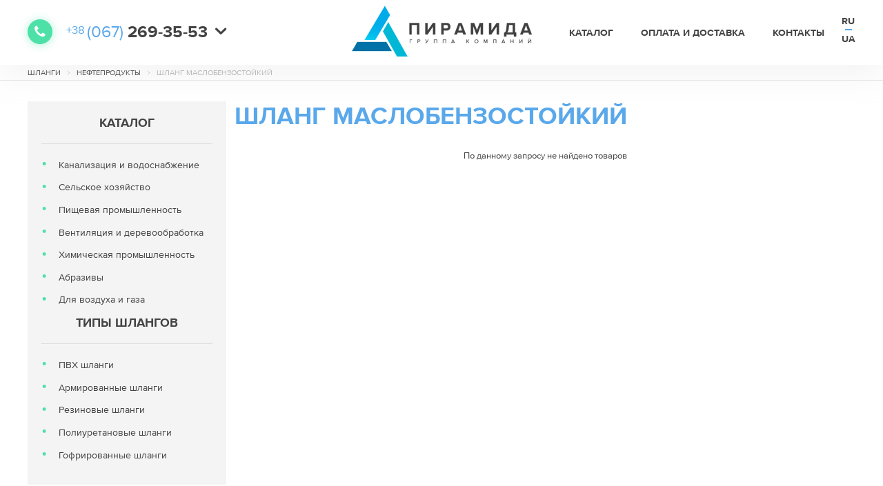

--- FILE ---
content_type: text/html; charset=UTF-8
request_url: https://pyramyda.com.ua/hoses-oil-resistant
body_size: 10815
content:
<!DOCTYPE html><script>(function(w, d, u) {w.readyQ     = [];w.bindReadyQ = [];function p(x, y) {if(x == "ready") {w.bindReadyQ.push(y);} else {w.readyQ.push(x);}};var a = {ready : p,bind  : p};w.$   = w.jQuery = function(f) {if(f === d || f === u) {return a} else {p(f)}}})(window, document)</script><!--[if lt IE 7]><html class="ie ie6 lte9 lte8 lte7"><![endif]--><!--[if IE 7]><html class="ie ie7 lte9 lte8 lte7"><![endif]--><!--[if IE 8]><html class="ie ie8 lte9 lte8"><![endif]--><!--[if IE 9]><html class="ie ie9 lte9"><![endif]--><!--[if gt IE 9]><html><![endif]--><!--[if !IE]><html><![endif]--><head><meta http-equiv="Content-Type" content="text/html; charset=utf-8"><title>Шланг маслобензостойкий - купить рукав МБС в Киеве и Днепре в интернет-магазине</title><meta name="description" content="Шланг маслобензостойкий купить в интернет-магазине «Пирамида». ✅ Лучшие цены на Шланг маслобензостойкий; ✈ Доставка по всей Украине: Киев, Днепр, Одесса, Харьков ☎️ 0-800-300-735" ><meta name="robots" content="index, follow" ><meta name="viewport" content="width=device-width, initial-scale=1.0, user-scalable=0, shrink-to-fit=no" ><link rel="alternate" hreflang="ru-UA" href="https://pyramyda.com.ua/hoses-oil-resistant"><link rel="alternate" hreflang="uk-UA" href="https://pyramyda.com.ua/ua/hoses-oil-resistant"><meta name="format-detection" content="telephone=no"/><link rel="icon"href="https://pyramyda.com.ua/tmp/cache/images/4a5ae297e4ce0e3a0f21a010394b1bac.favicon.png"type="image/png"><script async src="https://www.googletagmanager.com/gtag/js?id=AW-16456420679"></script><script>window.dataLayer = window.dataLayer || [];function gtag() {dataLayer.push(arguments);}gtag('js', new Date());gtag('config', 'AW-16456420679');</script><link href="/var/themes/default/dist/css/libs.min.css?t=1671446089" rel="stylesheet" type="text/css"><link href="/var/themes/default/dist/css/main.min.css?t=1700644695" rel="stylesheet" type="text/css"><!-- Global site tag (gtag.js) - Google Analytics --><script async src="https://www.googletagmanager.com/gtag/js?id=UA-107064766-1"></script><script>window.dataLayer = window.dataLayer || [];function gtag(){dataLayer.push(arguments);}gtag('js', new Date());gtag('config', 'UA-107064766-1');</script></head><body class=" lang-ru"><script>$(document).ready(function(){$('.phone').click(function() { gtag('event', 'Клик', {'event_category': 'tel'}); });});</script><header id="page-header" class="header-wrap"><div class="wrapper-1200"><div class="phones-wrap left-column"><div class="mobile-toggle" id="toggle-header-phones"></div><span class="phone-icon"><i class="ic ic-phone"></i></span><div class="phones" id="header_phones"><a class="phone" href="tel:+380672693553" title="Позвонить нам по номеру: +380672693553"><span class="sup">+38 </span><span class="quote">(067)</span><span class="num"> 269-35-53</b></a><a class="phone" href="tel:+380685607162" title="Позвонить нам по номеру: +380685607162"><span class="sup">+38 </span><span class="quote">(068)</span><span class="num"> 560-71-62</b></a><a class="phone" href="tel:+380675657737" title="Позвонить нам по номеру: +380675657737"><span class="sup">+38 </span><span class="quote">(067)</span><span class="num"> 565-77-37</b></a><a class="phone" href="tel:+380676384878" title="Позвонить нам по номеру: +380676384878"><span class="sup">+38 </span><span class="quote">(067)</span><span class="num"> 638-48-78</b></a><a class="phone" href="tel:+380676417909" title="Позвонить нам по номеру: +380676417909"><span class="sup">+38 </span><span class="quote">(067)</span><span class="num"> 641-79-09</b></a></div><button class="more-phones"onclick="$(this).toggleClass('open');$('#header_phones').toggleClass('open');"title="Другие телефоны"><i class="ic ic-arrow-down-bold-mini"></i></button><!--</div>--></div><div class="language"><div class="current-lang">RU			<i class="ic-arrow-down"></i></div><ul class="list-unstyled lang-list"><li class="lang-item"><a class="lang-link active"lng-link-ru					   data-lang="ru"onclick="return setLanguage(this, 'ru')"href="https://pyramyda.com.ua/hoses-oil-resistant"title="Русский язык">RU</a></li><li class="lang-item"><a class="lang-link"lng-link-ua					   data-lang="ua"onclick="return setLanguage(this, 'ua')"href="https://pyramyda.com.ua/ua/hoses-oil-resistant"title="Українська мова">UA</a></li></ul></div><script>function setLanguage(element, lang) {let url = $(element).attr("href");setCookie('lang', lang, 180);setCookie('FenixUserMadeChoiceLanguage', 1, 180);window.location = url;return false;}function setCookie(cname, cvalue, exdays) {let d = new Date();d.setTime(d.getTime() + (exdays * 24 * 60 * 60 * 1000));let expires = "expires=" + d.toGMTString();document.cookie = cname + "=" + cvalue + ";" + expires + ";path=/";}let changeHeader = function (status) {status === 'enable' ? mobileHeader() : desktopHeader();};let mobileHeader = function () {let $modalLanguage = $("#modalLanguage");let $forumLink = $(".header-top-line-mobile");$forumLink.after($modalLanguage);$modalLanguage.show();};let desktopHeader = function () {let $modalLanguage = $("#modalLanguage");let $forumLink = $(".forum_link");$forumLink.append($modalLanguage);$modalLanguage.show();};(function ($) {let currentWidth = window.innerWidth || document.documentElement.clientWidth;let screenWidth = 921;let responsiveFlag = false;$(document).ready(function () {if (currentWidth <= screenWidth && responsiveFlag === false) {changeHeader('enable');responsiveFlag = true;} else {if (currentWidth > screenWidth) {changeHeader('disable');responsiveFlag = false;}}});$(window).resize(function () {currentWidth = window.innerWidth || document.documentElement.clientWidth;if (currentWidth <= screenWidth && responsiveFlag === false) {changeHeader('enable');responsiveFlag = true;} else {if (currentWidth > screenWidth && responsiveFlag === true) {changeHeader('disable');responsiveFlag = false;}}});})(jQuery);</script><div class="header-menu right-column"><div class="mobile-toggle" id="toggle-header-menu"><span></span><span></span><span></span></div><div class="menu-wrap"><nav id="nav-header" class="menu-list"><div class="list-item sub-in"><a href="javascript:void(0);" class="no-link"><span>Каталог</span><div class="toggle-sub-list"></div></a><div class="sub-list"><div class="list-item"></div><div class="list-item sub-in"><a href="https://pyramyda.com.ua/sewage-and-water-supply"><span class="text">Канализация и водоснабжение</span><div class="toggle-sub-list"></div></a><div class="sub-sub-list sub-list"><div class="list-item"><a href="https://pyramyda.com.ua/hoses-sewage-systems"><span class="text">Шланги для ассенизаторов</span></a></div><div class="list-item"><a href="https://pyramyda.com.ua/hoses-sewage"><span class="text">Шланги для сточных вод</span></a></div><div class="list-item"><a href="https://pyramyda.com.ua/hoses-fecal-pump"><span class="text">Шланги для фекального насоса</span></a></div><div class="list-item"><a href="https://pyramyda.com.ua/hoses-sewage-cleaning"><span class="text">Шланг для прочистки канализации</span></a></div><div class="list-item"><a href="https://pyramyda.com.ua/hoses-dredge"><span class="text">Шланги для земснаряда</span></a></div><div class="list-item"><a href="https://pyramyda.com.ua/hoses-pumping-manure"><span class="text">Шланги для откачки навоза</span></a></div><div class="list-item"><a href="https://pyramyda.com.ua/suction-hoses"><span class="text">Всасывающие шланги</span></a></div></div></div><div class="list-item sub-in"><a href="https://pyramyda.com.ua/agriculture"><span class="text">Сельское хозяйство</span><div class="toggle-sub-list"></div></a><div class="sub-sub-list sub-list"><div class="list-item"><a href="https://pyramyda.com.ua/hoses-motorpumps"><span class="text">Шланги для мотопомп</span></a></div><div class="list-item"><a href="https://pyramyda.com.ua/hoses-sprayers"><span class="text">Шланги для опрыскивателей</span></a></div><div class="list-item"><a href="https://pyramyda.com.ua/hoses-kas"><span class="text">Шланги для КАСа</span></a></div><div class="list-item"><a href="https://pyramyda.com.ua/hoses-fertilizers"><span class="text">Шланги для удобрений</span></a></div><div class="list-item"><a href="https://pyramyda.com.ua/hoses-irrigation"><span class="text">Шланги для полива</span></a></div><div class="list-item"><a href="https://pyramyda.com.ua/hoses-seeders"><span class="text">Шланги для сеялки</span></a></div><div class="list-item"><a href="https://pyramyda.com.ua/hoses-vacuum"><span class="text">Шланги вакуумные</span></a></div><div class="list-item"><a href="https://pyramyda.com.ua/hoses-pneumatic-transport"><span class="text">Шланги для пневмотранспорта</span></a></div><div class="list-item"><a href="https://pyramyda.com.ua/grain-line"><span class="text">Зернопроводы</span></a></div><div class="list-item"><a href="https://pyramyda.com.ua/hoses-mixed-fodder"><span class="text">Шланги для комбикорма</span></a></div></div></div><div class="list-item sub-in"><a href="https://pyramyda.com.ua/food-industry"><span class="text">Пищевая промышленность</span><div class="toggle-sub-list"></div></a><div class="sub-sub-list sub-list"><div class="list-item"><a href="https://pyramyda.com.ua/hoses-wine"><span class="text">Шланги для вина</span></a></div><div class="list-item"><a href="https://pyramyda.com.ua/hoses-milk"><span class="text">Шланги для молока</span></a></div><div class="list-item"><a href="https://pyramyda.com.ua/hoses-alcohol"><span class="text">Шланги для спирта</span></a></div><div class="list-item"><a href="https://pyramyda.com.ua/hoses-flour"><span class="text">Шланги для муки</span></a></div><div class="list-item"><a href="https://pyramyda.com.ua/hoses-sugar"><span class="text">Шланги для сахара</span></a></div><div class="list-item"><a href="https://pyramyda.com.ua/hoses-oil"><span class="text">Шланги для масла</span></a></div><div class="list-item"><a href="https://pyramyda.com.ua/hoses-beer"><span class="text">Шланги для пива</span></a></div><div class="list-item"><a href="https://pyramyda.com.ua/hoses-juice"><span class="text">Шланги для сока</span></a></div><div class="list-item"><a href="https://pyramyda.com.ua/hoses-cereals"><span class="text">Шланги для крупы</span></a></div></div></div><div class="list-item sub-in"><a href="https://pyramyda.com.ua/ventilation-and-woodworking"><span class="text">Вентиляция и деревообработка</span><div class="toggle-sub-list"></div></a><div class="sub-sub-list sub-list"><div class="list-item"><a href="https://pyramyda.com.ua/hoses-sawdust"><span class="text">Шланги для опилок</span></a></div><div class="list-item"><a href="https://pyramyda.com.ua/hoses-ventilation"><span class="text">Шланги для вентиляции</span></a></div><div class="list-item"><a href="https://pyramyda.com.ua/hoses-aspiration"><span class="text">Шланги для аспирации</span></a></div><div class="list-item"><a href="https://pyramyda.com.ua/hoses-exhaust-gases"><span class="text">Шланги для выхлопных газов</span></a></div><div class="list-item"><a href="https://pyramyda.com.ua/hoses-hot-air"><span class="text">Шланги для горячего воздуха</span></a></div><div class="list-item"><a href="https://pyramyda.com.ua/hoses-abrasive-dust"><span class="text">Шланги для для абразивной пыли</span></a></div><div class="list-item"><a href="https://pyramyda.com.ua/duct-extraction"><span class="text">Воздуховод для вытяжки</span></a></div></div></div><div class="list-item sub-in"><a href="https://pyramyda.com.ua/chemical-industry"><span class="text">Химическая промышленность</span><div class="toggle-sub-list"></div></a><div class="sub-sub-list sub-list"><div class="list-item"><a href="https://pyramyda.com.ua/hoses-acids"><span class="text">Шланги для кислот</span></a></div><div class="list-item"><a href="https://pyramyda.com.ua/hoses-ammoniac"><span class="text">Шланги аммиачные</span></a></div></div></div><div class="list-item sub-in"><a href="https://pyramyda.com.ua/abrasives"><span class="text">Абразивы</span><div class="toggle-sub-list"></div></a><div class="sub-sub-list sub-list"><div class="list-item"><a href="https://pyramyda.com.ua/hoses-grain"><span class="text">Шланги для зерна</span></a></div><div class="list-item"><a href="https://pyramyda.com.ua/hoses-cement"><span class="text">Шланг для цемента</span></a></div><div class="list-item"><a href="https://pyramyda.com.ua/hoses-pellets-pallets"><span class="text">Шланги для гранул и паллет</span></a></div><div class="list-item"><a href="https://pyramyda.com.ua/hoses-sand"><span class="text">Шланги для песка</span></a></div><div class="list-item"><a href="https://pyramyda.com.ua/hoses-vacuum-cleaner"><span class="text">Шланги для пылесоса</span></a></div><div class="list-item"><a href="https://pyramyda.com.ua/hoses-crushed-stone"><span class="text">Шланги для щебня и гравия</span></a></div><div class="list-item"><a href="https://pyramyda.com.ua/hoses-grain-crusher"><span class="text">Шланги на зернодробилку</span></a></div><div class="list-item"><a href="https://pyramyda.com.ua/hoses-grain-loader"><span class="text">Шланги на зернопогрузчик</span></a></div><div class="list-item"><a href="https://pyramyda.com.ua/hoses-seeds"><span class="text">Шланги семяпровода</span></a></div><div class="list-item"><a href="https://pyramyda.com.ua/hoses-powder"><span class="text">Шланги для порошка</span></a></div><div class="list-item"><a href="https://pyramyda.com.ua/hoses-sandblasting"><span class="text">Шланги для пескоструя</span></a></div><div class="list-item"><a href="https://pyramyda.com.ua/hoses-plastering"><span class="text">Шланги штукатурные</span></a></div></div></div><div class="list-item sub-in"><a href="https://pyramyda.com.ua/for-air-and-gas"><span class="text">Для воздуха и газа</span><div class="toggle-sub-list"></div></a><div class="sub-sub-list sub-list"><div class="list-item"><a href="https://pyramyda.com.ua/hoses-gas-welding"><span class="text">Шланги для газосварки</span></a></div><div class="list-item"><a href="https://pyramyda.com.ua/hoses-compressor"><span class="text">Шланги для компрессора</span></a></div><div class="list-item"><a href="https://pyramyda.com.ua/gas-hoses"><span class="text">Шланги газовые</span></a></div><div class="list-item"><a href="https://pyramyda.com.ua/high-pressure-hoses"><span class="text">Шланги высокого давления</span></a></div></div></div><div class="list-item"></div><div class="list-item"></div><div class="list-item"></div><div class="list-item"></div><div class="list-item sub-in"><a href="#"><span class="text">Типы шлангов</span><div class="toggle-sub-list"></div></a><div class="sub-sub-list sub-list"><div class="list-item"><a href="https://pyramyda.com.ua/pvc-hoses"><span class="text">ПВХ шланги</span></a></div><div class="list-item"><a href="https://pyramyda.com.ua/reinforced-hoses"><span class="text">Армированные шланги</span></a></div><div class="list-item"><a href="https://pyramyda.com.ua/rybber-hoses"><span class="text">Резиновые шланги</span></a></div><div class="list-item"><a href="https://pyramyda.com.ua/polyurethane-hoses"><span class="text">Полиуретановые шланги</span></a></div><div class="list-item"><a href="https://pyramyda.com.ua/corrugated-hoses"><span class="text">Гофрированные шланги</span></a></div></div></div></div></div><div class="list-item"><a href="https://pyramyda.com.ua/oplata-i-dostavka" class=""><span>Оплата и доставка</span></a></div><div class="list-item"><a href="https://pyramyda.com.ua/contacts" class=""><span>Контакты</span></a></div></nav><script>$(function(){Fenix.updateMenuClasses($('#nav-header'));});</script></div><div class="clearfix"></div></div><div class="logo-wrap center-column"><a href="https://pyramyda.com.ua/"class="logo"title=""><img src="https://pyramyda.com.ua/tmp/cache/images/77e5d4a178fcc2042f623b1911ca09ae.logo_74.png"alt="Шланги"></a></div></div></header><div class="wrapper"><div id="content-wrap"><div class="content-wrap"><!-- Breadcrumbs block --><div itemscope itemtype="http://schema.org/BreadcrumbList" class="breadcrumbs"><div class="wrapper-1200 without-padding"><ul class="breadcrumb reset-list"><li itemprop="itemListElement"itemscopeitemtype="http://schema.org/ListItem"><a itemprop="item" href="https://pyramyda.com.ua/"><span itemprop="name">Шланги</span></a><meta itemprop="position" content="1"></li><li class="separator"></li><li itemprop="itemListElement"itemscopeitemtype="http://schema.org/ListItem"><a itemprop="item" href="https://pyramyda.com.ua/petroleum-products"><span itemprop="name">Нефтепродукты</span></a><meta itemprop="position" content="2"></li><li class="separator"></li><li class="active"><span>Шланг маслобензостойкий</span><div itemprop="itemListElement"itemscopeitemtype="http://schema.org/ListItem" style="display: none"><a itemprop="item" href="https://pyramyda.com.ua/hoses-oil-resistant"><meta itemprop="name" content="Шланг маслобензостойкий"></a><meta itemprop="position" content="3"></div></li><li class="clearfix"></li></ul></div><!--            --><!--            --></div><!-- Breadcrumbs block --><div class="clearfix"></div><section class="main"><div class="wrapper-1200"><div class=""><div class="aside-template"><aside class="left-aside catalog-aside"><div class="mobile-toggle-nav"><div class="toggle-btn catalog-toggle" data-toggle="catalog-menu-popup">Каталог                            <i class="ic-arrow-down-light"></i></div><div class="toggle-btn filter-toggle" data-toggle="catalog-filter">Фильтр                            <i class="ic-arrow-down-light"></i></div></div><div class="aside-menu" data-toggle-source="catalog-menu"><div class="menu-block"><div class="popup-toggle-close popup-catalog-close" data-src="catalog-menu"></div><div class="title">Каталог</div><div class="menu-wrap"><nav id="nav-aside" class="menu-list menu-categories"><div class="list-item"><a href="https://pyramyda.com.ua/sewage-and-water-supply"><span>Канализация и водоснабжение</span></a><div class="sub-list"><div class="list-item"><a href="https://pyramyda.com.ua/hoses-sewage-systems"><span>Шланги для ассенизаторов</span></a></div><div class="list-item"><a href="https://pyramyda.com.ua/hoses-sewage"><span>Шланги для сточных вод</span></a></div><div class="list-item"><a href="https://pyramyda.com.ua/hoses-fecal-pump"><span>Шланги для фекального насоса</span></a></div><div class="list-item"><a href="https://pyramyda.com.ua/hoses-sewage-cleaning"><span>Шланг для прочистки канализации</span></a></div><div class="list-item"><a href="https://pyramyda.com.ua/hoses-dredge"><span>Шланги для земснаряда</span></a></div><div class="list-item"><a href="https://pyramyda.com.ua/hoses-pumping-manure"><span>Шланги для откачки навоза</span></a></div><div class="list-item"><a href="https://pyramyda.com.ua/suction-hoses"><span>Всасывающие шланги</span></a></div></div></div><div class="list-item"><a href="https://pyramyda.com.ua/agriculture"><span>Сельское хозяйство</span></a><div class="sub-list"><div class="list-item"><a href="https://pyramyda.com.ua/hoses-motorpumps"><span>Шланги для мотопомп</span></a></div><div class="list-item"><a href="https://pyramyda.com.ua/hoses-sprayers"><span>Шланги для опрыскивателей</span></a></div><div class="list-item"><a href="https://pyramyda.com.ua/hoses-kas"><span>Шланги для КАСа</span></a></div><div class="list-item"><a href="https://pyramyda.com.ua/hoses-fertilizers"><span>Шланги для удобрений</span></a></div><div class="list-item"><a href="https://pyramyda.com.ua/hoses-irrigation"><span>Шланги для полива</span></a></div><div class="list-item"><a href="https://pyramyda.com.ua/hoses-seeders"><span>Шланги для сеялки</span></a></div><div class="list-item"><a href="https://pyramyda.com.ua/hoses-vacuum"><span>Шланги вакуумные</span></a></div><div class="list-item"><a href="https://pyramyda.com.ua/hoses-pneumatic-transport"><span>Шланги для пневмотранспорта</span></a></div><div class="list-item"><a href="https://pyramyda.com.ua/grain-line"><span>Зернопроводы</span></a></div><div class="list-item"><a href="https://pyramyda.com.ua/hoses-mixed-fodder"><span>Шланги для комбикорма</span></a></div></div></div><div class="list-item"><a href="https://pyramyda.com.ua/food-industry"><span>Пищевая промышленность</span></a><div class="sub-list"><div class="list-item"><a href="https://pyramyda.com.ua/hoses-wine"><span>Шланги для вина</span></a></div><div class="list-item"><a href="https://pyramyda.com.ua/hoses-milk"><span>Шланги для молока</span></a></div><div class="list-item"><a href="https://pyramyda.com.ua/hoses-alcohol"><span>Шланги для спирта</span></a></div><div class="list-item"><a href="https://pyramyda.com.ua/hoses-flour"><span>Шланги для муки</span></a></div><div class="list-item"><a href="https://pyramyda.com.ua/hoses-sugar"><span>Шланги для сахара</span></a></div><div class="list-item"><a href="https://pyramyda.com.ua/hoses-oil"><span>Шланги для масла</span></a></div><div class="list-item"><a href="https://pyramyda.com.ua/hoses-beer"><span>Шланги для пива</span></a></div><div class="list-item"><a href="https://pyramyda.com.ua/hoses-juice"><span>Шланги для сока</span></a></div><div class="list-item"><a href="https://pyramyda.com.ua/hoses-cereals"><span>Шланги для крупы</span></a></div></div></div><div class="list-item"><a href="https://pyramyda.com.ua/ventilation-and-woodworking"><span>Вентиляция и деревообработка</span></a><div class="sub-list"><div class="list-item"><a href="https://pyramyda.com.ua/hoses-sawdust"><span>Шланги для опилок</span></a></div><div class="list-item"><a href="https://pyramyda.com.ua/hoses-ventilation"><span>Шланги для вентиляции</span></a></div><div class="list-item"><a href="https://pyramyda.com.ua/hoses-aspiration"><span>Шланги для аспирации</span></a></div><div class="list-item"><a href="https://pyramyda.com.ua/hoses-exhaust-gases"><span>Шланги для выхлопных газов</span></a></div><div class="list-item"><a href="https://pyramyda.com.ua/hoses-hot-air"><span>Шланги для горячего воздуха</span></a></div><div class="list-item"><a href="https://pyramyda.com.ua/hoses-abrasive-dust"><span>Шланги для для абразивной пыли</span></a></div><div class="list-item"><a href="https://pyramyda.com.ua/duct-extraction"><span>Воздуховод для вытяжки</span></a></div></div></div><div class="list-item"><a href="https://pyramyda.com.ua/chemical-industry"><span>Химическая промышленность</span></a><div class="sub-list"><div class="list-item"><a href="https://pyramyda.com.ua/hoses-acids"><span>Шланги для кислот</span></a></div><div class="list-item"><a href="https://pyramyda.com.ua/hoses-ammoniac"><span>Шланги аммиачные</span></a></div></div></div><div class="list-item"><a href="https://pyramyda.com.ua/abrasives"><span>Абразивы</span></a><div class="sub-list"><div class="list-item"><a href="https://pyramyda.com.ua/hoses-grain"><span>Шланги для зерна</span></a></div><div class="list-item"><a href="https://pyramyda.com.ua/hoses-cement"><span>Шланг для цемента</span></a></div><div class="list-item"><a href="https://pyramyda.com.ua/hoses-pellets-pallets"><span>Шланги для гранул и паллет</span></a></div><div class="list-item"><a href="https://pyramyda.com.ua/hoses-sand"><span>Шланги для песка</span></a></div><div class="list-item"><a href="https://pyramyda.com.ua/hoses-vacuum-cleaner"><span>Шланги для пылесоса</span></a></div><div class="list-item"><a href="https://pyramyda.com.ua/hoses-crushed-stone"><span>Шланги для щебня и гравия</span></a></div><div class="list-item"><a href="https://pyramyda.com.ua/hoses-grain-crusher"><span>Шланги на зернодробилку</span></a></div><div class="list-item"><a href="https://pyramyda.com.ua/hoses-grain-loader"><span>Шланги на зернопогрузчик</span></a></div><div class="list-item"><a href="https://pyramyda.com.ua/hoses-seeds"><span>Шланги семяпровода</span></a></div><div class="list-item"><a href="https://pyramyda.com.ua/hoses-powder"><span>Шланги для порошка</span></a></div><div class="list-item"><a href="https://pyramyda.com.ua/hoses-sandblasting"><span>Шланги для пескоструя</span></a></div><div class="list-item"><a href="https://pyramyda.com.ua/hoses-plastering"><span>Шланги штукатурные</span></a></div></div></div><div class="list-item"><a href="https://pyramyda.com.ua/for-air-and-gas"><span>Для воздуха и газа</span></a><div class="sub-list"><div class="list-item"><a href="https://pyramyda.com.ua/hoses-gas-welding"><span>Шланги для газосварки</span></a></div><div class="list-item"><a href="https://pyramyda.com.ua/hoses-compressor"><span>Шланги для компрессора</span></a></div><div class="list-item"><a href="https://pyramyda.com.ua/gas-hoses"><span>Шланги газовые</span></a></div><div class="list-item"><a href="https://pyramyda.com.ua/high-pressure-hoses"><span>Шланги высокого давления</span></a></div></div></div></nav><script>$(function() {$(window).load(function() {var $nav = $('#nav-aside');Fenix.updateMenuClasses($nav);});});</script></div><div class="clearfix"></div></div><div class="menu-block"><div class="title">Типы шлангов</div><div class="menu-wrap"><nav id="nav-aside" class="menu-list menu-categories"><div class="list-item"><a href="https://pyramyda.com.ua/pvc-hoses"><span>ПВХ шланги</span></a></div><div class="list-item"><a href="https://pyramyda.com.ua/reinforced-hoses"><span>Армированные шланги</span></a></div><div class="list-item"><a href="https://pyramyda.com.ua/rybber-hoses"><span>Резиновые шланги</span></a></div><div class="list-item"><a href="https://pyramyda.com.ua/polyurethane-hoses"><span>Полиуретановые шланги</span></a></div><div class="list-item"><a href="https://pyramyda.com.ua/corrugated-hoses"><span>Гофрированные шланги</span></a></div></nav><script>$(function() {$(window).load(function() {var $nav = $('#nav-aside');Fenix.updateMenuClasses($nav);});});</script></div><div class="clearfix"></div></div></div><div class="aside-filter" data-toggle-source="catalog-filter"><div class="filter"><div class="popup-toggle-close popup-filter-close" data-src="catalog-filter"></div><div class="filter-title">Подобрать рукава</div><div class="align-center"><div class="btn btn-apply"><span class="text">Применить</span></div><a class="btn clear-filter  disabled "href="https://pyramyda.com.ua/hoses-oil-resistant"><span class="text">Сбросить</span></a><div class="clearfix"></div></div></div><script type="text/javascript">$(function() {$('.clear-filter').on('click', function(e) {e.preventDefault();if($(this).hasClass('disabled')) {return false;}self.location = $(this).attr('href');});$('.selections-wrapper .accordion-trigger').click(function() {var $this    = $(this);var $parent  = $this.parent();var $subList = $parent.children('.attribute-content');$subList.slideToggle(300, function() {$parent.toggleClass('active');$this.toggleClass('active');});});$('.selections-wrapper.active .accordion-trigger').trigger('click');$(".attribute-checkbox a, .attribute-checkbox .list").click(function(event) {event.preventDefault();var $this = $(this);var $parent = $this.parent();$parent.toggleClass('selected');$(".attribute-content .btn-apply").hide();$parent.find(".btn-apply").show();});$('.btn-apply, .filter-controls .btn').click(function() {applyFilter();});});function applyFilter() {var url = 'https://pyramyda.com.ua/hoses-oil-resistant';var attributes = {};$('.attribute-checkbox.selected').each(function() {var key = $(this).data("sys_title");var val = $(this).data("value");if(!(key in attributes)) {attributes[key] = [];}attributes[key].push(val);});console.log(attributes);var filters = {};$.each(attributes, function(key, values) {filters[key] = implode('-or-', values);});$('.attribute-range').each(function() {var sys_title = $(this).data("sys_title");var $slider   = $(this).find('.ui-slider');if($slider.slider("option", "min") < $slider.slider("option", "values")[0] ||$slider.slider("option", "max") > $slider.slider("option", "values")[1]) {filters[sys_title] = implode('-', $(this).find('.ui-slider').slider("option", "values"));}});var filter = '';$.each(filters, function(key, values) {if(filter.length == 0)filter += key + '-' + values;elsefilter += '-with-' + key + '-' + values;});if($('.attribute-checkbox.selected').length == 1 && $('.attribute-checkbox.selected').data('sys_title') == 'inset') {self.location = $('.attribute-checkbox.selected a').attr('href');} else {url += '';if(filter != '') {url += '/filter/' + filter;}self.location = url;}}function implode(glue, pieces) {return ( ( pieces instanceof Array ) ? pieces.join(glue) : pieces );}</script></div></aside><article class="content-center catalog-list"><section class="catalog-list-section"><div class="title-catalog"><div class="page-title"><h1 class="text">Шланг маслобензостойкий</h1></div></div><section class="product-wrapper"><div class="content load-more-target"><div class="empty-products"><p>По данному запросу не найдено товаров</p></div></div></section><div class="clearfix"></div></section></article></div></div><div><section class="seo-text"><div class="text-formatted"><h2>Долговечный шланг маслобензостойкий в Киеве</h2><p>Различные смазочные и топливные материалы на основе нефти являются химически агрессивными. Они постепенно разрушают механические агрегаты, оказывая на них коррозионное воздействие. Поэтому их транспортировка и использование возможно только вместе со специальными, надежно защищенными техническими средствами. Ярким примером такого незаменимого оборудования является <a href="/petroleum-products">рукав для нефтепродуктов</a> маслобензостойкий, который вы можете приобрести в Днепропетровске онлайн. Они обладают хорошо продуманной конструкцией, которая обеспечивает полную герметичность. В условии их правильного использования практически невозможно пролить нефтепродукты при их перекачке и дальнейшей транспортировке. Внутренняя поверхность таких резинотехнических изделий покрыта специальным защитным составом, который нейтрализует негативное воздействие продуктов нефтяной промышленности.</p><p>Наша группа компаний &#39;&#39;Пирамида&#39;&#39; предлагает вам купить маслобензостойкие рукава по приемлемой цене. Ассортимент онлайн-маркета состоит только из лучших, отечественных и зарубежных товаров от проверенных производителей с хорошей репутацией. Для каждого шланга и рукава есть небольшое, но качественное описание с указанием основных технических характеристик. Все они соответствуют межгосударственным ГОСТам, действующим на территории Украины. Такие рукава можно использовать в самых различных сферах промышленности, их устанавливают в автомобилях и другой технике.</p><h2>Шланг&nbsp;МБС в Киеве и&nbsp;Днепре: основные критерии выбора в интернет-магазине</h2><p>Для того чтобы правильно выбрать РТИ данного типа, воспользуйтесь удобными поисковыми фильтрами магазина. С их помощью можно подобрать тип рукава, основной материал шланга. Также с помощью фильтров можно выбрать тип армирования изделия. Перед тем, как купить шланг МБС для перекачки керосина и других нефтесодержащих продуктов и материалов, стоит помнить, что все они в обязательном порядке обладают следующими эксплуатационными достоинствами:</p><ul><li>Герметичность. Нефтепродукты подаются под высоким давлением. Чтобы в полной мере соблюсти технику безопасности, сохранить в целостности оборудование и сами продукты нефтяной промышленности, шланги обеспечивают абсолютную герметичность в местах подсоединения, состыковки с перекачивающими агрегатами.</li><li>Прочность. Такие шланги делаются из сочетания материалов, прочных на разрыв. Они хорошо выдерживают большое внутреннее давление и негативное внешнее воздействие.</li><li>Износостойкость. Шланги обработаны таким образом, чтобы их поверхность испытывала минимальное влияние токсичных, химически агрессивных продуктов нефтепереработки. Именно эта особенность отличается данный тип рукавов от всех других РТИ. Другие шланги просто не подходят для постоянной работы с горючими материалами на основе нефти.</li><li>Возможность использования в сложных рабочих условиях. Шланги обязательно должны подходит для эксплуатации при температурах в диапазоне от -40&deg;С до +80&deg;С или выше.</li><li>Достаточная гибкость. Гофрированная конструкция позволяет размещать шланг под определенным градусом, для оптимального налаживания рабочего процесса.</li></ul><p>Также стоит отметить, что для автомобильного транспорта нужно покупать только рукав МБС, предназначенный строго для бензина. Другое резинотехническое изделие не выдержит и месяца активного использования, после чего машина может прийти в полную неисправность. Такие шланги очень прочные, хорошо защищены, выдерживают высокие температуры и не боятся влияния как жидких веществ, так и раскаленных токсичных газов. Они хорошо переносят негативное влияние резких температурных перепадов и не нуждаются в частой замене.</p><h2>Купить рукав маслобензостойкий по выгодной цене в интернет-магазине Пирамида</h2><p>Планируете закупить шланги и рукава МБС оптом? Наш интернет-магазин с радостью поможет вам. Свяжитесь с нашими менеджерами по контактным номерам, указанным на сайте. Консультанты помогут выбрать тип шлангов, лучшим образом подходящие для решения поставленных вами задач. Наши сотрудники узнают, есть ли на складах нужное вам количество РТИ выбранного типа. После этого они помогут с оформлением заказа, уточнят детали касательно оплаты партии, сообщат сроки сборки и её доставки по указанному вами адресу.</p></div></section><section class="seo-text"><div class="text-formatted"><h2>Шланг маслобензостойкий Цена в Украине</h2><table style="width:100%"><tr><th>Шланг маслобензостойкий</th><th>Цена</th></tr></table></div></section></div></div></section><footer id="footer_main"><div class="wrapper-1200"><div class="left-column"><div class="footer-menu"><div class="menu-wrap"><nav id="nav-footer" class="menu-list"><div class="list-item"><a href="https://pyramyda.com.ua/pvc-hoses" class=""><span>ПВХ шланги</span></a></div><div class="list-item"><a href="https://pyramyda.com.ua/rybber-hoses" class=""><span>Резиновые шланги</span></a></div><div class="list-item"><a href="https://pyramyda.com.ua/hoses-irrigation" class=""><span>Шланги для полива</span></a></div><div class="list-item"><a href="https://pyramyda.com.ua/reinforced-hoses" class=""><span>Армированные шланги</span></a></div><div class="list-item"><a href="https://pyramyda.com.ua/polyurethane-hoses" class=""><span>Полиуретановые шланги</span></a></div><div class="list-item"><a href="https://pyramyda.com.ua/hoses-compressor" class=""><span>Шланги для компрессора</span></a></div><div class="list-item"><a href="https://pyramyda.com.ua/corrugated-hoses" class=""><span>Гофрированные шланги</span></a></div><div class="list-item"><a href="https://pyramyda.com.ua/publichnaja-offerta" class=""><span>Публичная оферта</span></a></div></nav><script>$(function() {$(window).load(function() {Fenix.updateMenuClasses($('#nav-footer'));});});</script></div><div class="clearfix"></div></div><div class="copyright"><span><i class="ic-fnx"></i><a href="https://fnx.dp.ua/" rel="nofollow">Создание сайта: ©</a>2017 Fenix Industry</span><div class="clearfix"></div></div></div><div class="right-column"><div class="phones-wrap"><div class="phones"><a class="phone" href="tel:+380672693553" title="Позвонить нам по номеру: +380672693553"><span class="sup">+38 </span><span class="quote">(067)</span><span class="num"> 269-35-53</b></a><a class="phone" href="tel:+380685607162" title="Позвонить нам по номеру: +380685607162"><span class="sup">+38 </span><span class="quote">(068)</span><span class="num"> 560-71-62</b></a><a class="phone" href="tel:+380675657737" title="Позвонить нам по номеру: +380675657737"><span class="sup">+38 </span><span class="quote">(067)</span><span class="num"> 565-77-37</b></a><a class="phone" href="tel:+380676384878" title="Позвонить нам по номеру: +380676384878"><span class="sup">+38 </span><span class="quote">(067)</span><span class="num"> 638-48-78</b></a><a class="phone" href="tel:+380676417909" title="Позвонить нам по номеру: +380676417909"><span class="sup">+38 </span><span class="quote">(067)</span><span class="num"> 641-79-09</b></a></div></div><button class="btn btn-callback"onclick="FenixUI.callbackDialog()"title="Перезвонить мне"><span class="text">Перезвонить мне</span></button></div><div class="center-column"><div class="logo-wrap"><a href="https://pyramyda.com.ua/"class="logo"title=""><img src="https://pyramyda.com.ua/tmp/cache/images/c769261d3ade14c5fe21cdc01a7a18ab.logo_75-white.png"alt="Шланги"></a></div><section class="socials-footer"></section></div></div></footer><div class="scroll-up" id="goTop" title="Вверх"></div><script>$(function () {$(window).scroll(function () {if ($(this).scrollTop() > 1000) {$("#goTop").stop().fadeTo("fast", 0.5);} else {$("#goTop").stop().fadeOut("fast");}});$("#goTop").click(function () {$("html, body").stop().animate({scrollTop: 0}, 500, function () {$("#goTop").stop().fadeOut("fast");});});});</script><div style="display: none;"><div id="mobile-phones-popup"><div class="phones"><a class="phone" href="tel:+380672693553" title="Позвонить нам по номеру: +380672693553"><span class="sup">+38 </span><span class="quote">(067)</span><span class="num"> 269-35-53</b></a><a class="phone" href="tel:+380685607162" title="Позвонить нам по номеру: +380685607162"><span class="sup">+38 </span><span class="quote">(068)</span><span class="num"> 560-71-62</b></a><a class="phone" href="tel:+380675657737" title="Позвонить нам по номеру: +380675657737"><span class="sup">+38 </span><span class="quote">(067)</span><span class="num"> 565-77-37</b></a><a class="phone" href="tel:+380676384878" title="Позвонить нам по номеру: +380676384878"><span class="sup">+38 </span><span class="quote">(067)</span><span class="num"> 638-48-78</b></a><a class="phone" href="tel:+380676417909" title="Позвонить нам по номеру: +380676417909"><span class="sup">+38 </span><span class="quote">(067)</span><span class="num"> 641-79-09</b></a></div><button class="btn btn-callback"onclick="FenixUI.callbackDialog()"title="Перезвонить мне"><span class="text">Перезвонить мне</span></button></div></div><div class="clearfix"></div></div></div><div id="empty-wrap"></div></div></body></html><script type="text/javascript" src="/var/themes/default/dist/js/libs.min.js?t=1747400239"></script><script type="text/javascript" src="/var/themes/default/dist/js/common.min.js?t=1671446089"></script><!--[if IE]><script async type="text/javascript" src="http://html5shiv.googlecode.com/svn/trunk/html5.js"></script><![endif]--><script src='https://www.google.com/recaptcha/api.js?hl=ru'></script><script type="text/javascript">var FenixOptions = {langUrl          : '',langCode         : 'ru',debugProductCard : true,skinUrl          : 'https://pyramyda.com.ua/var/themes/default/skin/',customer_id      : 0,auth             : false};$(function() {$("#buyOneclickDialog input[name=cellphone]").inputmask({mask                 : "+38 (999) 999 99 99",clearMaskOnLostFocus : false});$('.tabs').tabs();var content = $('.page-text-tmp .content').clone();$('.page-text-tmp').remove();$('.page-text-target').html(content);});</script><div class="forms" style="display: none"><div id="messageDialog"></div><div id="callbackFormContainer" data-title="Перезвонить мне"><div id="callbackForm"><div id="callbackForm_79_ajax"><script>$(function() {$('#callbackForm_79_ajax form').ajaxForm({data         : {isAjaxForm : 'callbackForm_79',isAjax     : '1',unique_id  : 79					},beforeSubmit : function() {},success      : function(data) {try {var json = JSON.parse(data);if(json['success_msg']) {FenixUI.messageDialog(json['success_msg']);}if(json['error_msg']) {FenixUI.messageDialog(json['error_msg']);}if(json['success']) {$('#callbackForm_79_ajax').html(json['success']);}if(json['error']) {$('#callbackForm_79_ajax').html(json['error']);}if(json['success'] || json['success_msg']) {$('#callbackForm_79_ajax form').clearForm();}if(json['success'] || json['success_msg']) {$('#callbackForm_79_ajax label.error, #callbackForm_79_ajax .form-error').remove();}} catch(e) {console.log('WARNING DEPRECATED USAGE FENIX FORM !!!!!');$('#callbackForm_79_ajax').html(data);}}});});</script><div class="form-horizontal" id="callbackForm_79"><form action="/ru/feedback/callback" method="post" class="callback-form" role="form" enctype="multipart/form-data"><div><div fnx="true" class="column"><div id="guirow_c8nXLD" class="control-group"><div class="controls"><div class='title'><span class='style-2 1'>Заказать</span> <span class='style-1'>звонок</span></div></div><div style="clear:both"></div></div><div id="guirow_xHBJm0" class="capt"><div class="controls"><div class='caption'><p>Оставьте Ваш номер телефона и наш менеджер свяжеться с Вами в ближайшее время</p></div></div><div style="clear:both"></div></div><div id="guirow_FA0i56" class="control-group"><div class="controls"><i class="ic ic-user"></i><span class="required"></span><script>$(function() {$('#firstname').styler();});</script><input class="form-control firstname" type="text" name="firstname" id="firstname" placeholder="Ваше имя"></div><div style="clear:both"></div></div><div id="guirow_eqfjK3" class="control-group"><div class="controls"><i class="ic ic-phone"></i><span class="required"></span><script>$(function() {$('#cellphone').styler();});</script><input class="form-control cellphone" type="text" name="cellphone" id="cellphone"><script type="text/javascript">$(function(){$("#callbackForm_79 input[name=cellphone]").inputmask({mask : "+38 (999) 999 99 99",clearMaskOnLostFocus: false});})</script></div><div style="clear:both"></div></div><div fnx="true" class="captcha"><div class="controls control-group"><div id="g-recaptcha-11"class="g-recaptcha" name="g-recaptcha-response"	     data-sitekey="6LehtlYUAAAAAHiZTVWPh2jjy1xjfmuWVUzno5nB"data-theme=""></div><script>$(function() {$(window).load(function(){console.log('g-recaptcha-11');if($("#g-recaptcha-11 iframe").length == 0) {console.log(grecaptcha.render("g-recaptcha-11", {"sitekey" : "6LehtlYUAAAAAHiZTVWPh2jjy1xjfmuWVUzno5nB","theme" : "",}));}});setTimeout(function(){if($("#g-recaptcha-11 iframe").length == 0) {console.log(grecaptcha.render("g-recaptcha-11", {"sitekey" : "6LehtlYUAAAAAHiZTVWPh2jjy1xjfmuWVUzno5nB","theme" : "",}));}}, 500);});</script></div></div><div id="guirow_fhMa68" class="btt"><div class="controls"><button class="btn white" type="submit" value="Перезвонить мне"><span class="text">Перезвонить мне</span></button></div><div style="clear:both"></div></div></div></div></form></div></div></div></div><!--"--><!--">--><!--"--><!--">--><!--</a>--><!--" name="sendu" class="form-control"/>--><!--</a>--></div><script>(function($, d) {$.each(readyQ, function(i, f) {$(f)});$.each(bindReadyQ, function(i, f) {$(d).bind("ready", f)})})(jQuery, document)</script>

--- FILE ---
content_type: text/html; charset=utf-8
request_url: https://www.google.com/recaptcha/api2/anchor?ar=1&k=6LehtlYUAAAAAHiZTVWPh2jjy1xjfmuWVUzno5nB&co=aHR0cHM6Ly9weXJhbXlkYS5jb20udWE6NDQz&hl=ru&v=N67nZn4AqZkNcbeMu4prBgzg&size=normal&anchor-ms=20000&execute-ms=30000&cb=2fpvocyu34ac
body_size: 49454
content:
<!DOCTYPE HTML><html dir="ltr" lang="ru"><head><meta http-equiv="Content-Type" content="text/html; charset=UTF-8">
<meta http-equiv="X-UA-Compatible" content="IE=edge">
<title>reCAPTCHA</title>
<style type="text/css">
/* cyrillic-ext */
@font-face {
  font-family: 'Roboto';
  font-style: normal;
  font-weight: 400;
  font-stretch: 100%;
  src: url(//fonts.gstatic.com/s/roboto/v48/KFO7CnqEu92Fr1ME7kSn66aGLdTylUAMa3GUBHMdazTgWw.woff2) format('woff2');
  unicode-range: U+0460-052F, U+1C80-1C8A, U+20B4, U+2DE0-2DFF, U+A640-A69F, U+FE2E-FE2F;
}
/* cyrillic */
@font-face {
  font-family: 'Roboto';
  font-style: normal;
  font-weight: 400;
  font-stretch: 100%;
  src: url(//fonts.gstatic.com/s/roboto/v48/KFO7CnqEu92Fr1ME7kSn66aGLdTylUAMa3iUBHMdazTgWw.woff2) format('woff2');
  unicode-range: U+0301, U+0400-045F, U+0490-0491, U+04B0-04B1, U+2116;
}
/* greek-ext */
@font-face {
  font-family: 'Roboto';
  font-style: normal;
  font-weight: 400;
  font-stretch: 100%;
  src: url(//fonts.gstatic.com/s/roboto/v48/KFO7CnqEu92Fr1ME7kSn66aGLdTylUAMa3CUBHMdazTgWw.woff2) format('woff2');
  unicode-range: U+1F00-1FFF;
}
/* greek */
@font-face {
  font-family: 'Roboto';
  font-style: normal;
  font-weight: 400;
  font-stretch: 100%;
  src: url(//fonts.gstatic.com/s/roboto/v48/KFO7CnqEu92Fr1ME7kSn66aGLdTylUAMa3-UBHMdazTgWw.woff2) format('woff2');
  unicode-range: U+0370-0377, U+037A-037F, U+0384-038A, U+038C, U+038E-03A1, U+03A3-03FF;
}
/* math */
@font-face {
  font-family: 'Roboto';
  font-style: normal;
  font-weight: 400;
  font-stretch: 100%;
  src: url(//fonts.gstatic.com/s/roboto/v48/KFO7CnqEu92Fr1ME7kSn66aGLdTylUAMawCUBHMdazTgWw.woff2) format('woff2');
  unicode-range: U+0302-0303, U+0305, U+0307-0308, U+0310, U+0312, U+0315, U+031A, U+0326-0327, U+032C, U+032F-0330, U+0332-0333, U+0338, U+033A, U+0346, U+034D, U+0391-03A1, U+03A3-03A9, U+03B1-03C9, U+03D1, U+03D5-03D6, U+03F0-03F1, U+03F4-03F5, U+2016-2017, U+2034-2038, U+203C, U+2040, U+2043, U+2047, U+2050, U+2057, U+205F, U+2070-2071, U+2074-208E, U+2090-209C, U+20D0-20DC, U+20E1, U+20E5-20EF, U+2100-2112, U+2114-2115, U+2117-2121, U+2123-214F, U+2190, U+2192, U+2194-21AE, U+21B0-21E5, U+21F1-21F2, U+21F4-2211, U+2213-2214, U+2216-22FF, U+2308-230B, U+2310, U+2319, U+231C-2321, U+2336-237A, U+237C, U+2395, U+239B-23B7, U+23D0, U+23DC-23E1, U+2474-2475, U+25AF, U+25B3, U+25B7, U+25BD, U+25C1, U+25CA, U+25CC, U+25FB, U+266D-266F, U+27C0-27FF, U+2900-2AFF, U+2B0E-2B11, U+2B30-2B4C, U+2BFE, U+3030, U+FF5B, U+FF5D, U+1D400-1D7FF, U+1EE00-1EEFF;
}
/* symbols */
@font-face {
  font-family: 'Roboto';
  font-style: normal;
  font-weight: 400;
  font-stretch: 100%;
  src: url(//fonts.gstatic.com/s/roboto/v48/KFO7CnqEu92Fr1ME7kSn66aGLdTylUAMaxKUBHMdazTgWw.woff2) format('woff2');
  unicode-range: U+0001-000C, U+000E-001F, U+007F-009F, U+20DD-20E0, U+20E2-20E4, U+2150-218F, U+2190, U+2192, U+2194-2199, U+21AF, U+21E6-21F0, U+21F3, U+2218-2219, U+2299, U+22C4-22C6, U+2300-243F, U+2440-244A, U+2460-24FF, U+25A0-27BF, U+2800-28FF, U+2921-2922, U+2981, U+29BF, U+29EB, U+2B00-2BFF, U+4DC0-4DFF, U+FFF9-FFFB, U+10140-1018E, U+10190-1019C, U+101A0, U+101D0-101FD, U+102E0-102FB, U+10E60-10E7E, U+1D2C0-1D2D3, U+1D2E0-1D37F, U+1F000-1F0FF, U+1F100-1F1AD, U+1F1E6-1F1FF, U+1F30D-1F30F, U+1F315, U+1F31C, U+1F31E, U+1F320-1F32C, U+1F336, U+1F378, U+1F37D, U+1F382, U+1F393-1F39F, U+1F3A7-1F3A8, U+1F3AC-1F3AF, U+1F3C2, U+1F3C4-1F3C6, U+1F3CA-1F3CE, U+1F3D4-1F3E0, U+1F3ED, U+1F3F1-1F3F3, U+1F3F5-1F3F7, U+1F408, U+1F415, U+1F41F, U+1F426, U+1F43F, U+1F441-1F442, U+1F444, U+1F446-1F449, U+1F44C-1F44E, U+1F453, U+1F46A, U+1F47D, U+1F4A3, U+1F4B0, U+1F4B3, U+1F4B9, U+1F4BB, U+1F4BF, U+1F4C8-1F4CB, U+1F4D6, U+1F4DA, U+1F4DF, U+1F4E3-1F4E6, U+1F4EA-1F4ED, U+1F4F7, U+1F4F9-1F4FB, U+1F4FD-1F4FE, U+1F503, U+1F507-1F50B, U+1F50D, U+1F512-1F513, U+1F53E-1F54A, U+1F54F-1F5FA, U+1F610, U+1F650-1F67F, U+1F687, U+1F68D, U+1F691, U+1F694, U+1F698, U+1F6AD, U+1F6B2, U+1F6B9-1F6BA, U+1F6BC, U+1F6C6-1F6CF, U+1F6D3-1F6D7, U+1F6E0-1F6EA, U+1F6F0-1F6F3, U+1F6F7-1F6FC, U+1F700-1F7FF, U+1F800-1F80B, U+1F810-1F847, U+1F850-1F859, U+1F860-1F887, U+1F890-1F8AD, U+1F8B0-1F8BB, U+1F8C0-1F8C1, U+1F900-1F90B, U+1F93B, U+1F946, U+1F984, U+1F996, U+1F9E9, U+1FA00-1FA6F, U+1FA70-1FA7C, U+1FA80-1FA89, U+1FA8F-1FAC6, U+1FACE-1FADC, U+1FADF-1FAE9, U+1FAF0-1FAF8, U+1FB00-1FBFF;
}
/* vietnamese */
@font-face {
  font-family: 'Roboto';
  font-style: normal;
  font-weight: 400;
  font-stretch: 100%;
  src: url(//fonts.gstatic.com/s/roboto/v48/KFO7CnqEu92Fr1ME7kSn66aGLdTylUAMa3OUBHMdazTgWw.woff2) format('woff2');
  unicode-range: U+0102-0103, U+0110-0111, U+0128-0129, U+0168-0169, U+01A0-01A1, U+01AF-01B0, U+0300-0301, U+0303-0304, U+0308-0309, U+0323, U+0329, U+1EA0-1EF9, U+20AB;
}
/* latin-ext */
@font-face {
  font-family: 'Roboto';
  font-style: normal;
  font-weight: 400;
  font-stretch: 100%;
  src: url(//fonts.gstatic.com/s/roboto/v48/KFO7CnqEu92Fr1ME7kSn66aGLdTylUAMa3KUBHMdazTgWw.woff2) format('woff2');
  unicode-range: U+0100-02BA, U+02BD-02C5, U+02C7-02CC, U+02CE-02D7, U+02DD-02FF, U+0304, U+0308, U+0329, U+1D00-1DBF, U+1E00-1E9F, U+1EF2-1EFF, U+2020, U+20A0-20AB, U+20AD-20C0, U+2113, U+2C60-2C7F, U+A720-A7FF;
}
/* latin */
@font-face {
  font-family: 'Roboto';
  font-style: normal;
  font-weight: 400;
  font-stretch: 100%;
  src: url(//fonts.gstatic.com/s/roboto/v48/KFO7CnqEu92Fr1ME7kSn66aGLdTylUAMa3yUBHMdazQ.woff2) format('woff2');
  unicode-range: U+0000-00FF, U+0131, U+0152-0153, U+02BB-02BC, U+02C6, U+02DA, U+02DC, U+0304, U+0308, U+0329, U+2000-206F, U+20AC, U+2122, U+2191, U+2193, U+2212, U+2215, U+FEFF, U+FFFD;
}
/* cyrillic-ext */
@font-face {
  font-family: 'Roboto';
  font-style: normal;
  font-weight: 500;
  font-stretch: 100%;
  src: url(//fonts.gstatic.com/s/roboto/v48/KFO7CnqEu92Fr1ME7kSn66aGLdTylUAMa3GUBHMdazTgWw.woff2) format('woff2');
  unicode-range: U+0460-052F, U+1C80-1C8A, U+20B4, U+2DE0-2DFF, U+A640-A69F, U+FE2E-FE2F;
}
/* cyrillic */
@font-face {
  font-family: 'Roboto';
  font-style: normal;
  font-weight: 500;
  font-stretch: 100%;
  src: url(//fonts.gstatic.com/s/roboto/v48/KFO7CnqEu92Fr1ME7kSn66aGLdTylUAMa3iUBHMdazTgWw.woff2) format('woff2');
  unicode-range: U+0301, U+0400-045F, U+0490-0491, U+04B0-04B1, U+2116;
}
/* greek-ext */
@font-face {
  font-family: 'Roboto';
  font-style: normal;
  font-weight: 500;
  font-stretch: 100%;
  src: url(//fonts.gstatic.com/s/roboto/v48/KFO7CnqEu92Fr1ME7kSn66aGLdTylUAMa3CUBHMdazTgWw.woff2) format('woff2');
  unicode-range: U+1F00-1FFF;
}
/* greek */
@font-face {
  font-family: 'Roboto';
  font-style: normal;
  font-weight: 500;
  font-stretch: 100%;
  src: url(//fonts.gstatic.com/s/roboto/v48/KFO7CnqEu92Fr1ME7kSn66aGLdTylUAMa3-UBHMdazTgWw.woff2) format('woff2');
  unicode-range: U+0370-0377, U+037A-037F, U+0384-038A, U+038C, U+038E-03A1, U+03A3-03FF;
}
/* math */
@font-face {
  font-family: 'Roboto';
  font-style: normal;
  font-weight: 500;
  font-stretch: 100%;
  src: url(//fonts.gstatic.com/s/roboto/v48/KFO7CnqEu92Fr1ME7kSn66aGLdTylUAMawCUBHMdazTgWw.woff2) format('woff2');
  unicode-range: U+0302-0303, U+0305, U+0307-0308, U+0310, U+0312, U+0315, U+031A, U+0326-0327, U+032C, U+032F-0330, U+0332-0333, U+0338, U+033A, U+0346, U+034D, U+0391-03A1, U+03A3-03A9, U+03B1-03C9, U+03D1, U+03D5-03D6, U+03F0-03F1, U+03F4-03F5, U+2016-2017, U+2034-2038, U+203C, U+2040, U+2043, U+2047, U+2050, U+2057, U+205F, U+2070-2071, U+2074-208E, U+2090-209C, U+20D0-20DC, U+20E1, U+20E5-20EF, U+2100-2112, U+2114-2115, U+2117-2121, U+2123-214F, U+2190, U+2192, U+2194-21AE, U+21B0-21E5, U+21F1-21F2, U+21F4-2211, U+2213-2214, U+2216-22FF, U+2308-230B, U+2310, U+2319, U+231C-2321, U+2336-237A, U+237C, U+2395, U+239B-23B7, U+23D0, U+23DC-23E1, U+2474-2475, U+25AF, U+25B3, U+25B7, U+25BD, U+25C1, U+25CA, U+25CC, U+25FB, U+266D-266F, U+27C0-27FF, U+2900-2AFF, U+2B0E-2B11, U+2B30-2B4C, U+2BFE, U+3030, U+FF5B, U+FF5D, U+1D400-1D7FF, U+1EE00-1EEFF;
}
/* symbols */
@font-face {
  font-family: 'Roboto';
  font-style: normal;
  font-weight: 500;
  font-stretch: 100%;
  src: url(//fonts.gstatic.com/s/roboto/v48/KFO7CnqEu92Fr1ME7kSn66aGLdTylUAMaxKUBHMdazTgWw.woff2) format('woff2');
  unicode-range: U+0001-000C, U+000E-001F, U+007F-009F, U+20DD-20E0, U+20E2-20E4, U+2150-218F, U+2190, U+2192, U+2194-2199, U+21AF, U+21E6-21F0, U+21F3, U+2218-2219, U+2299, U+22C4-22C6, U+2300-243F, U+2440-244A, U+2460-24FF, U+25A0-27BF, U+2800-28FF, U+2921-2922, U+2981, U+29BF, U+29EB, U+2B00-2BFF, U+4DC0-4DFF, U+FFF9-FFFB, U+10140-1018E, U+10190-1019C, U+101A0, U+101D0-101FD, U+102E0-102FB, U+10E60-10E7E, U+1D2C0-1D2D3, U+1D2E0-1D37F, U+1F000-1F0FF, U+1F100-1F1AD, U+1F1E6-1F1FF, U+1F30D-1F30F, U+1F315, U+1F31C, U+1F31E, U+1F320-1F32C, U+1F336, U+1F378, U+1F37D, U+1F382, U+1F393-1F39F, U+1F3A7-1F3A8, U+1F3AC-1F3AF, U+1F3C2, U+1F3C4-1F3C6, U+1F3CA-1F3CE, U+1F3D4-1F3E0, U+1F3ED, U+1F3F1-1F3F3, U+1F3F5-1F3F7, U+1F408, U+1F415, U+1F41F, U+1F426, U+1F43F, U+1F441-1F442, U+1F444, U+1F446-1F449, U+1F44C-1F44E, U+1F453, U+1F46A, U+1F47D, U+1F4A3, U+1F4B0, U+1F4B3, U+1F4B9, U+1F4BB, U+1F4BF, U+1F4C8-1F4CB, U+1F4D6, U+1F4DA, U+1F4DF, U+1F4E3-1F4E6, U+1F4EA-1F4ED, U+1F4F7, U+1F4F9-1F4FB, U+1F4FD-1F4FE, U+1F503, U+1F507-1F50B, U+1F50D, U+1F512-1F513, U+1F53E-1F54A, U+1F54F-1F5FA, U+1F610, U+1F650-1F67F, U+1F687, U+1F68D, U+1F691, U+1F694, U+1F698, U+1F6AD, U+1F6B2, U+1F6B9-1F6BA, U+1F6BC, U+1F6C6-1F6CF, U+1F6D3-1F6D7, U+1F6E0-1F6EA, U+1F6F0-1F6F3, U+1F6F7-1F6FC, U+1F700-1F7FF, U+1F800-1F80B, U+1F810-1F847, U+1F850-1F859, U+1F860-1F887, U+1F890-1F8AD, U+1F8B0-1F8BB, U+1F8C0-1F8C1, U+1F900-1F90B, U+1F93B, U+1F946, U+1F984, U+1F996, U+1F9E9, U+1FA00-1FA6F, U+1FA70-1FA7C, U+1FA80-1FA89, U+1FA8F-1FAC6, U+1FACE-1FADC, U+1FADF-1FAE9, U+1FAF0-1FAF8, U+1FB00-1FBFF;
}
/* vietnamese */
@font-face {
  font-family: 'Roboto';
  font-style: normal;
  font-weight: 500;
  font-stretch: 100%;
  src: url(//fonts.gstatic.com/s/roboto/v48/KFO7CnqEu92Fr1ME7kSn66aGLdTylUAMa3OUBHMdazTgWw.woff2) format('woff2');
  unicode-range: U+0102-0103, U+0110-0111, U+0128-0129, U+0168-0169, U+01A0-01A1, U+01AF-01B0, U+0300-0301, U+0303-0304, U+0308-0309, U+0323, U+0329, U+1EA0-1EF9, U+20AB;
}
/* latin-ext */
@font-face {
  font-family: 'Roboto';
  font-style: normal;
  font-weight: 500;
  font-stretch: 100%;
  src: url(//fonts.gstatic.com/s/roboto/v48/KFO7CnqEu92Fr1ME7kSn66aGLdTylUAMa3KUBHMdazTgWw.woff2) format('woff2');
  unicode-range: U+0100-02BA, U+02BD-02C5, U+02C7-02CC, U+02CE-02D7, U+02DD-02FF, U+0304, U+0308, U+0329, U+1D00-1DBF, U+1E00-1E9F, U+1EF2-1EFF, U+2020, U+20A0-20AB, U+20AD-20C0, U+2113, U+2C60-2C7F, U+A720-A7FF;
}
/* latin */
@font-face {
  font-family: 'Roboto';
  font-style: normal;
  font-weight: 500;
  font-stretch: 100%;
  src: url(//fonts.gstatic.com/s/roboto/v48/KFO7CnqEu92Fr1ME7kSn66aGLdTylUAMa3yUBHMdazQ.woff2) format('woff2');
  unicode-range: U+0000-00FF, U+0131, U+0152-0153, U+02BB-02BC, U+02C6, U+02DA, U+02DC, U+0304, U+0308, U+0329, U+2000-206F, U+20AC, U+2122, U+2191, U+2193, U+2212, U+2215, U+FEFF, U+FFFD;
}
/* cyrillic-ext */
@font-face {
  font-family: 'Roboto';
  font-style: normal;
  font-weight: 900;
  font-stretch: 100%;
  src: url(//fonts.gstatic.com/s/roboto/v48/KFO7CnqEu92Fr1ME7kSn66aGLdTylUAMa3GUBHMdazTgWw.woff2) format('woff2');
  unicode-range: U+0460-052F, U+1C80-1C8A, U+20B4, U+2DE0-2DFF, U+A640-A69F, U+FE2E-FE2F;
}
/* cyrillic */
@font-face {
  font-family: 'Roboto';
  font-style: normal;
  font-weight: 900;
  font-stretch: 100%;
  src: url(//fonts.gstatic.com/s/roboto/v48/KFO7CnqEu92Fr1ME7kSn66aGLdTylUAMa3iUBHMdazTgWw.woff2) format('woff2');
  unicode-range: U+0301, U+0400-045F, U+0490-0491, U+04B0-04B1, U+2116;
}
/* greek-ext */
@font-face {
  font-family: 'Roboto';
  font-style: normal;
  font-weight: 900;
  font-stretch: 100%;
  src: url(//fonts.gstatic.com/s/roboto/v48/KFO7CnqEu92Fr1ME7kSn66aGLdTylUAMa3CUBHMdazTgWw.woff2) format('woff2');
  unicode-range: U+1F00-1FFF;
}
/* greek */
@font-face {
  font-family: 'Roboto';
  font-style: normal;
  font-weight: 900;
  font-stretch: 100%;
  src: url(//fonts.gstatic.com/s/roboto/v48/KFO7CnqEu92Fr1ME7kSn66aGLdTylUAMa3-UBHMdazTgWw.woff2) format('woff2');
  unicode-range: U+0370-0377, U+037A-037F, U+0384-038A, U+038C, U+038E-03A1, U+03A3-03FF;
}
/* math */
@font-face {
  font-family: 'Roboto';
  font-style: normal;
  font-weight: 900;
  font-stretch: 100%;
  src: url(//fonts.gstatic.com/s/roboto/v48/KFO7CnqEu92Fr1ME7kSn66aGLdTylUAMawCUBHMdazTgWw.woff2) format('woff2');
  unicode-range: U+0302-0303, U+0305, U+0307-0308, U+0310, U+0312, U+0315, U+031A, U+0326-0327, U+032C, U+032F-0330, U+0332-0333, U+0338, U+033A, U+0346, U+034D, U+0391-03A1, U+03A3-03A9, U+03B1-03C9, U+03D1, U+03D5-03D6, U+03F0-03F1, U+03F4-03F5, U+2016-2017, U+2034-2038, U+203C, U+2040, U+2043, U+2047, U+2050, U+2057, U+205F, U+2070-2071, U+2074-208E, U+2090-209C, U+20D0-20DC, U+20E1, U+20E5-20EF, U+2100-2112, U+2114-2115, U+2117-2121, U+2123-214F, U+2190, U+2192, U+2194-21AE, U+21B0-21E5, U+21F1-21F2, U+21F4-2211, U+2213-2214, U+2216-22FF, U+2308-230B, U+2310, U+2319, U+231C-2321, U+2336-237A, U+237C, U+2395, U+239B-23B7, U+23D0, U+23DC-23E1, U+2474-2475, U+25AF, U+25B3, U+25B7, U+25BD, U+25C1, U+25CA, U+25CC, U+25FB, U+266D-266F, U+27C0-27FF, U+2900-2AFF, U+2B0E-2B11, U+2B30-2B4C, U+2BFE, U+3030, U+FF5B, U+FF5D, U+1D400-1D7FF, U+1EE00-1EEFF;
}
/* symbols */
@font-face {
  font-family: 'Roboto';
  font-style: normal;
  font-weight: 900;
  font-stretch: 100%;
  src: url(//fonts.gstatic.com/s/roboto/v48/KFO7CnqEu92Fr1ME7kSn66aGLdTylUAMaxKUBHMdazTgWw.woff2) format('woff2');
  unicode-range: U+0001-000C, U+000E-001F, U+007F-009F, U+20DD-20E0, U+20E2-20E4, U+2150-218F, U+2190, U+2192, U+2194-2199, U+21AF, U+21E6-21F0, U+21F3, U+2218-2219, U+2299, U+22C4-22C6, U+2300-243F, U+2440-244A, U+2460-24FF, U+25A0-27BF, U+2800-28FF, U+2921-2922, U+2981, U+29BF, U+29EB, U+2B00-2BFF, U+4DC0-4DFF, U+FFF9-FFFB, U+10140-1018E, U+10190-1019C, U+101A0, U+101D0-101FD, U+102E0-102FB, U+10E60-10E7E, U+1D2C0-1D2D3, U+1D2E0-1D37F, U+1F000-1F0FF, U+1F100-1F1AD, U+1F1E6-1F1FF, U+1F30D-1F30F, U+1F315, U+1F31C, U+1F31E, U+1F320-1F32C, U+1F336, U+1F378, U+1F37D, U+1F382, U+1F393-1F39F, U+1F3A7-1F3A8, U+1F3AC-1F3AF, U+1F3C2, U+1F3C4-1F3C6, U+1F3CA-1F3CE, U+1F3D4-1F3E0, U+1F3ED, U+1F3F1-1F3F3, U+1F3F5-1F3F7, U+1F408, U+1F415, U+1F41F, U+1F426, U+1F43F, U+1F441-1F442, U+1F444, U+1F446-1F449, U+1F44C-1F44E, U+1F453, U+1F46A, U+1F47D, U+1F4A3, U+1F4B0, U+1F4B3, U+1F4B9, U+1F4BB, U+1F4BF, U+1F4C8-1F4CB, U+1F4D6, U+1F4DA, U+1F4DF, U+1F4E3-1F4E6, U+1F4EA-1F4ED, U+1F4F7, U+1F4F9-1F4FB, U+1F4FD-1F4FE, U+1F503, U+1F507-1F50B, U+1F50D, U+1F512-1F513, U+1F53E-1F54A, U+1F54F-1F5FA, U+1F610, U+1F650-1F67F, U+1F687, U+1F68D, U+1F691, U+1F694, U+1F698, U+1F6AD, U+1F6B2, U+1F6B9-1F6BA, U+1F6BC, U+1F6C6-1F6CF, U+1F6D3-1F6D7, U+1F6E0-1F6EA, U+1F6F0-1F6F3, U+1F6F7-1F6FC, U+1F700-1F7FF, U+1F800-1F80B, U+1F810-1F847, U+1F850-1F859, U+1F860-1F887, U+1F890-1F8AD, U+1F8B0-1F8BB, U+1F8C0-1F8C1, U+1F900-1F90B, U+1F93B, U+1F946, U+1F984, U+1F996, U+1F9E9, U+1FA00-1FA6F, U+1FA70-1FA7C, U+1FA80-1FA89, U+1FA8F-1FAC6, U+1FACE-1FADC, U+1FADF-1FAE9, U+1FAF0-1FAF8, U+1FB00-1FBFF;
}
/* vietnamese */
@font-face {
  font-family: 'Roboto';
  font-style: normal;
  font-weight: 900;
  font-stretch: 100%;
  src: url(//fonts.gstatic.com/s/roboto/v48/KFO7CnqEu92Fr1ME7kSn66aGLdTylUAMa3OUBHMdazTgWw.woff2) format('woff2');
  unicode-range: U+0102-0103, U+0110-0111, U+0128-0129, U+0168-0169, U+01A0-01A1, U+01AF-01B0, U+0300-0301, U+0303-0304, U+0308-0309, U+0323, U+0329, U+1EA0-1EF9, U+20AB;
}
/* latin-ext */
@font-face {
  font-family: 'Roboto';
  font-style: normal;
  font-weight: 900;
  font-stretch: 100%;
  src: url(//fonts.gstatic.com/s/roboto/v48/KFO7CnqEu92Fr1ME7kSn66aGLdTylUAMa3KUBHMdazTgWw.woff2) format('woff2');
  unicode-range: U+0100-02BA, U+02BD-02C5, U+02C7-02CC, U+02CE-02D7, U+02DD-02FF, U+0304, U+0308, U+0329, U+1D00-1DBF, U+1E00-1E9F, U+1EF2-1EFF, U+2020, U+20A0-20AB, U+20AD-20C0, U+2113, U+2C60-2C7F, U+A720-A7FF;
}
/* latin */
@font-face {
  font-family: 'Roboto';
  font-style: normal;
  font-weight: 900;
  font-stretch: 100%;
  src: url(//fonts.gstatic.com/s/roboto/v48/KFO7CnqEu92Fr1ME7kSn66aGLdTylUAMa3yUBHMdazQ.woff2) format('woff2');
  unicode-range: U+0000-00FF, U+0131, U+0152-0153, U+02BB-02BC, U+02C6, U+02DA, U+02DC, U+0304, U+0308, U+0329, U+2000-206F, U+20AC, U+2122, U+2191, U+2193, U+2212, U+2215, U+FEFF, U+FFFD;
}

</style>
<link rel="stylesheet" type="text/css" href="https://www.gstatic.com/recaptcha/releases/N67nZn4AqZkNcbeMu4prBgzg/styles__ltr.css">
<script nonce="2np0MB4IyUmwplqeyOT0bw" type="text/javascript">window['__recaptcha_api'] = 'https://www.google.com/recaptcha/api2/';</script>
<script type="text/javascript" src="https://www.gstatic.com/recaptcha/releases/N67nZn4AqZkNcbeMu4prBgzg/recaptcha__ru.js" nonce="2np0MB4IyUmwplqeyOT0bw">
      
    </script></head>
<body><div id="rc-anchor-alert" class="rc-anchor-alert"></div>
<input type="hidden" id="recaptcha-token" value="[base64]">
<script type="text/javascript" nonce="2np0MB4IyUmwplqeyOT0bw">
      recaptcha.anchor.Main.init("[\x22ainput\x22,[\x22bgdata\x22,\x22\x22,\[base64]/[base64]/[base64]/ZyhXLGgpOnEoW04sMjEsbF0sVywwKSxoKSxmYWxzZSxmYWxzZSl9Y2F0Y2goayl7RygzNTgsVyk/[base64]/[base64]/[base64]/[base64]/[base64]/[base64]/[base64]/bmV3IEJbT10oRFswXSk6dz09Mj9uZXcgQltPXShEWzBdLERbMV0pOnc9PTM/bmV3IEJbT10oRFswXSxEWzFdLERbMl0pOnc9PTQ/[base64]/[base64]/[base64]/[base64]/[base64]\\u003d\x22,\[base64]\\u003d\\u003d\x22,\x22w7svw4BVDcOuGirDolHDhMOmw6Ylw50Vw6kSw4ofezxFA8KXIsKbwpU8IF7Dpx/Do8OVQ3AfEsK+I3Zmw4sVw7vDicOqwpLClcKIWsKqXsO8UlXDrcKDIcKLw5jCqMKBIMOfwpPCm33Dk1rDoSXDgB8JAMKYMsKqXBfDtMKiBXYuwp/CnhTCu0stwq/DisKQw60KwpjCisOdOcK/[base64]/w6A/DDpLV3B8FsOhw6HClsOWG3fDjBQ5TlY2VnjClgl+cQ0VaAAve8KhNWbDncOBK8KCwp/DuMKyWU8LcR3CpMOtXcKBw5/Dg1jDmWnDkMONwq/CtwkOJ8KzwpLCnQDCsELDusKWwrLDr8O8SmNeJVXDmHAfVRVyccOAwprCnSpuQ2NVbAvCi8KIa8ODSsOIFcKMCsK2wpJqHBjDrsOOK0LDmsK/w60KEMOvw6JrwpTCpkFbwpfDgGNyO8OEW8OyWcOgb0PCllXDkgh6woXDjBPCtXUBG1bDsMOxLcOidDvDuEdVF8KBwrFNMh3Ckw1tw45sw4/Cp8OtwrNWf3jCuzDCrTwpw6nDhikGwpLDg0tKwqDCr11Hw6TCiD8lwo05w4Mkwoofw4lXw4ATNcKawpjDp1HCn8ObI8KQQ8K2woLClTdWezUNdMKDw5DCoMO6LsKSwplMwq4FCy9awp7CvXAiw6PCsyt6w6/Cu25pw4UUw5vCkREDwrtew7DCncKpemjDtipPfcOZYcKXwpnCkcOiMR8iG8O9w7rCoAzDu8KOw7fDkMOHU8KtLy0USiIfw47Cmk94w4/DocKiwphqwqwDwrjCohvCu8ORVsKMwoNoexwsFsO8wqUjw5jCpMOZwqZ0AsKKIcOhSlTDhsKWw7zDrSPCo8KdXsOPYsOQNW1XdBQNwo5ew71Iw7fDtSDClRkmL8OydzjDkXEXVcOHw5nChEhcwrnClxddVVbCkmbDiCpBw45ZCMOIVzJsw4c5Hglkwq/[base64]/Dn8K5w6sNHFTDscO1wp7CnMOtDMOMZMOSdMOmw6bDpmHDjwXDh8O+EMKtHCDCswJAFsO6wo0gEMOawqMaDMKxw5t7wrZ7FMOcworDucKveTcRw4rDi8KBGWfDknPCisOlIxnCmRdmLUpDw5HCiQLDkB/[base64]/Cl8KQwp9tVT8FPhDCmRFjwoHCq2Ajw5nCuMOPw6/Do8Odwq3DmFHDkcO4w6LDl2TCtFDChcOXDhNfwoBgTmzCqcOBw4zDtHvDm1vDnMOFEw8Hwo08w5k5eCZQU2QFLid3CcKxRsOQCsKlwpHCvi/CnsONw7BfcAZ8JFjCnFIGw6fDqcOIw6XCu3tTwqLDqmpWw5DCmgxaw4M5TcKuwq0uNcKsw4htcSsWw4LDild8HGUNLcKRwq5iag8gHsK+QSrDs8O0CRHCj8KLBMOnAHvDmsKqw5UgHsOdw4h5woDCvnI7wrvCv3/DiVzCvsKww5rCiyM8CsOaw6UZdBrDlcKJCXIzwpMRA8OhETxmf8OXwoJpesKIw4LDhVrCgsKhwoUxw5J4JcOGw7IJWkgVUzdew4wRXQfDvm8tw67DksKxUFoLZMKbF8KAPyxtwobCjH5ZZjtBEcKvwrfDmi0GwodRw4FPG2DDiVDCnsK5PsKMwovDtcOhwrXDo8ODKD/CvMKfXRTCqMOLwpFuwqHDvMKZwqReYsOjwqdOwp8Xwq/DuVccw4Zta8OEwoAmHMOPw5LCvsOww6Abwp7CisOHZsKSw61GwoPCkAk7D8Oww6Icw6HCoFPCnUfDgBMqwpl6Q1LCkk3DhQg0wrzDqMOyRC9Uw4tuDWzCmMOpw6nCuRHDiijDigvCnMOTwoNew7g/[base64]/Cp8ONBRB9w6jCsMO4w4bDgxs5AitWw5DDu8OsElHDql/DsMKrFibCn8OMQMKbwqvDocKOw5LCv8KIw5J5w4Z+w7ROw4PCpUvCrVDCsW3Ct8KkwoDDkS57w7VbZcOnecKhG8OIw4XCgsKPXMKWwpRfEltRIcKSEcOCw4sEwqRxf8KQwpY+WA1xw7tzWcKKwrYGw5rDrkpEYgfCpMKxwq/CpsOcDj7Cn8K2wooFwqM/w6BoZMOzaTMBAcOEasOzWMKFEEnDrGs/wpDDl3wBw6ZVwpo8w5LCq0wqE8O4wonDj1gfw4DCiV7CtcKaLH3DlcOBb0ZzU28UJMKtwo/DtFvCicOvw5XDsFnDocOuGg/DkVNUwoElw5hTwq7CqMKXwq4EEsKnfTfCpWzCvyzCmUPDt0ELwpzDnMKiBnEjw4tdP8OowqwNVcOPaV58ZsOuJcO8RsOQw4fDn2rComhtD8KrF0vClMKcwpDDsHJLwrViT8OBEsOYw6PDrzptw6nDgCtHw4jChsKywqnDh8O6wpTDmQ/DsyZAw5fCiAzCvcKGJ0YEw6TDqcKUJGPCjsKJw4MeGkTDvCXCocKTwrTCszN5wrDCqjDCj8ODw7s6wpY4w6HDsB5dEMK1wq7CjDsZGcKccMOwC03DjMOobW/Ch8K3w6powp8SLkLCocOtwrN5a8O6wqEibsOwS8O3EMOuCABnw7kRwrFFw7fDiUjCszfCh8OYwonCjcK0M8KFw4HCoBTDi8OoQsOAdG0ZFho2EcKzwqDDmy4pw7zCplfCii/CoF1pwp7DlcKEwrRmdn17w5fCh1/DisK9PUwswrQaYsKdwqUVwrwiw4DDkFLDkBJhw74mwrQtw4HDkMOAwp7DqcKOw6YFPcKXw4jCtQPDisOpeVvCvVTCk8OSGibCtcKXf1HCrsOYwr8cUyw4wq/DiGBoSMO9CsKBwqLCs2LDisOlAsOhw4zCgjd5WjnDnV3Cu8Kgwo1Aw7vCk8OMw6HCrDLDkMKnwofDqgQow77Dpw/Dh8OSM1g4LyPDu8OeUgzDqcKjwpksw7TCk0USw598w7/CmjbCvMO+w5LCicOLBMOTCsOhMcKYLcKDw4VbbsOKw4rDh01kVcOaG8KcesKJFcOGDSPChsKdwrs3RRvCjQXDhsOPw4/CniYNwqJxw53DhB/Ch2NYwqXDqsK9w7TDmlhJw7tbSMKMMMOJw4R6UsKTOhsKw5LDhSjDlsKGwpUUFsKiPQkRwqQLw6shKz/Cry0nw54bw4RKwpPCg3LCom1ow5fDkBsOF3bDjVtzwqvCi2bCvTDDqMKFGDUww5rChl3DihXDi8O3w6/[base64]/[base64]/DksOhwqJ2w4saw4fDuk/[base64]/Cpi4Uw5IwfcKQF2vCvgvDgUscwpgtKGEUCcKzwohPJVsYeF/CoBvCscK9OMKHMGvCrCdtw55Fw7PChhVNw4QgbBfCmcKDwqZ7w6TCrcOGWF47wq7DksKew5Z8MsO5w6h8w7nDpcOOwpANw4BIw77Cv8ONbS3DpzLClcK5TWlew4JJBUzDnMKIL8K7w69dw5cHw4/Dp8KGw7NswpbCv8Oqw4XCpGFdYS/CrcKaw6zDqmAkw75PwqTDk3dawqnCo3rDlcK/[base64]/CqEQpZcKUbsOQwp7Cqh/CkcKPesKWKCvCrcKIGMK9w7cZYAYZTsKdP8OCwqbCuMKrw6xAd8K3VcOLw4tPw63DpcOFRkrCkR0nwqplIlpKw4jDoA7Cr8O/YX9OwqEeCxLDq8OtwqHDgcOfwqvCmcKFwoDDoDI0wp7ChmzCmsKKwoUBZynDtsOYwoHCh8KfwqdJwqfDqBwkflrDnTPChgk9YFDDgD0pwqHCjiAuPcOJL3IWeMKswqHDqsO9w6nDnmM9WMKaJcKnJ8Kew7MWIcKALMKSwojDsU7ChcO8woRCwpnCgTM7NmDCr8O/w5xmFE0/w4dHw58OYMK7w5jCl0c4w5wYbSnDpMKnwq8SwpnDtsOERcKLVnNkdBxjdsO6wrrCjcO2byN/wqUxw4nDr8OKw7cPw67Csg0kw4jDsxXCs0rCq8KMwogIwofCu8Oqwp0qw4PDmcOow5zDucOOEMO+KW7CrkEJwpjDhsKuwqVhw6PDt8Otw7x6BCbDncKvw6ARw61WwrLCnjVaw58EwpjDvUBTwrgHK1/CiMOXw40aCykFwonCocOSLXtxHMKFw70Zw6FYfTcGcMKUwppaJX4/[base64]/CicKtwrAHVsKIw5HDmcOpdBbDpsKDRcO+w7wlwobCvcKNwrJcMMOoYcKGwrwXwobCm8KofiXDmcK+w7vDk0MCwotAWsK0wqMwZHvDnMKxG3pdwo7CtQB/wqjDmlbCjAvDrjvCsmNWwrjDv8Kewr/CvsODwrkERcO0asO9Z8KZC2PChcKVBgxvwq/DsUR7w7kGGx1fDkgiwqHCgMOYwpfCp8Kswr54woZIQQ9swp5mLU7DicO+w4zCnsKbw7HCrlrCrUF4woLCpcKLNMKVRQLDrAnDomXCk8OkGQwgF2DDn3/[base64]/DrVZobMKjVMOqw7UOw4ZBbjB4wp9Aw5A8UMOkN8KYwopkPsKiw4LCgMKNKQ1Sw4Jdw6rDogtDw4zDsMKPIy3DjMK6w6whecOdMsKlwoHDocKUHMKMZT1IwpgcFsOJcsKWwoXDlRhNw5ZwPRZLwrrCqcK7N8OgwpAkw4PDtcK3wq/CnidWdcKWH8O3OAXCvXnDq8O/[base64]/CqVscP8OkAsK1w494GivDiG3Do3/DtWLDlsKKw494w5jDjcO9w4JVCC/[base64]/wp8rZcOHRMOlw7I+w4hYwqxkwr56V3TDhhDDmRnDmlNQw6XDl8KRGsKEw5zDncKQwp/Dr8KUwoDCt8Osw7/Ds8OATWFLc3BYwojCqz9iWMKNAsOgBMOZwrUnwqbDvQ5WwoMqwol3wr5vS2gGwpIiD3AXPMKqJMOmEnAow4fDhMKyw7bDjj4ddsOQcBHCgsO0EcKRdEPCgMO7w5kJfsKSEMKlwqcsMMOLbcKIw4cIw719w6/Dq8OewpbCsTfDl8K3wo55OMKyY8Kwd8KWEEXChMO2E1ZWX1QBw5NAw6rDk8OswqhBwp3Cuz93w6/Co8Olw5XDucOYwq7DhMKmJ8KkScKvc3Bjd8OXKsOHFcOmw4Jyw7N5RnwjfcOCwosWe8ONw4jDh8O+w4NcIjvCscOmDsONwobCrW/DkhVVwrM2wrQzw6g7JcKBSMKSw4cSeE3DkX3CjnLCkcOEVCJhUTdDw7TDtUhdLsKNwphVwrgGw4zDpkDDtcORHMKFXcKpHMOfwpJ9wrc3b0M2NEF1wrM9w5I+w40xUzXDr8O3LMOFw5Jjw5bCn8KZw4LDqWoVwpLDnsKNIsKCw5LCk8KPLS/[base64]/Cihqwr3Du8ODwqHDt2bCnzN9b8KdCMOuwpXDtMOHw6UvOVVufA8/YMOvcMKOHcO8CVzCisKuQcKeB8KDwr7DswbCmSYTcUAiw7rCr8OWRQ7Ch8O/N3rDrsOgER/DuVXDl3HDiF3CmcKaw7l9w5TCm2w6QEvDnMKfTMKtwqwTKQXCj8OnDAMiw5x4KxZHEmloworCpMOuwrUgw5vCi8OCQsKZLMKkABXDvcKJLsOCH8Osw7B/[base64]/w7PCoXgKNFjCj8K7w7LDtwzDlMK1wrEfG8OgFsO1ccKHw79Jw4jDiXHCqGzCsGnDm1/DhBXDo8Ocwqxow7HCkMODwqJRwpVIwqcCwockw6bDgsKnWhPDvBLCuifCp8OmIsO8ZMKbVcOuUcO0OMKFOip1Yw/[base64]/wrBNUMOPV8K1wqAuAcK2w6jDvcOMUhrCplHDhAU5wqMJCAlodEfDklvCnMKrWR9pwpcUw411w7bDlsKaw7wsPcKsw4tfwoEBwp/[base64]/DlMK3Z8OywoDCjMKew7LCpMOawpXDjDIEwopiDsKfcsO2w6HCn1hCwqkMXMKKFsKZw6LDpMKIw55/fcKEw5IdAcKsLStWw4DDsMOTwqXDhVMbDQs3VcKswo/DjgBww4UBe8Kxwq02TMKPw7fCpnhtwoQTw7JYwoE5wonCsUDCl8OkMQvCo0nDlMOcGBvCj8KwfT7DusOtflslw5/CrybDtMOpVMK6YxPCosKVw4vDqsKVwo7DkFgZb1pyQcKwOFFPwqFjecKbw4BxHyt9w4nCmkI8HSQqw4LDpsKqRcO0w4EYwoBtw4MYw6HDmlJmemlvKGhvEHbCt8OlVgMVP3zCuXLDnAfCkcKINl0KZ1cXesOEwofDgkQIZh08w5PCpcO/P8Oyw54vb8OnY2ETJmHDuMKjBC/DkTplQcKtw7jCmcOxE8KACcOWHgPDqcOTw4PDmz7Crz5gSMKQwqLDs8ORw51iw6sfw4fConDDjXJdCsORwovCvcKPMxhVdcK3w6pxwoHDp0nCj8KqTFsww5Q/wpFAbMKFQCA+YsOofcO9w73Cvzsuw64HwpnDjTkSw50lwr7CvMKdacOSw6vCrgw5w45QNDR7w4bDp8Kjw5LDscKdXAjDnWvCisKyOA4vKyHDiMKAfcO1Xw5xZyRpHEPDicODE0APEVx1wqjDv3zDm8KLw5Edw43Cv1sKwrQRwpZ5UnDDt8OEMMO6wrrCgcKRVMO/FcOIOgoiGQh+EhxrwrbCtErCskEhGg/DpcK/GXzDrMODQDPCjUUIW8KPRCXDo8KOwqjDn0kXZcK+PcOjwp83wprCq8OeQmE8wrXDucOXw7YeTBjDjsKLw5xswpbCosOfesKTWz5ww7vCi8O0w54jwoDCtVPDik8KdcKvwoggHWJ5FcKMRsOgwr/Dl8KFwr3DksKyw6xawpjCq8O9EsO1AMOcSUbCqcOqw75ZwroPwoggQxnCpRLCqyYoMMOCElXCnMKLNcKRZXbCgsOFRsOnQ1HDo8OhfhnDoR/DqcOpMcKxOxLCh8KzTFY6bFhEWsOIHyU5w6VSUMKGw61aw57CviEQwpXCoMOew5zCusKaScOdcCwSYScNWXzDv8K+ExhdSMOkK3/CvsK/[base64]/wo/[base64]/CkMKkwo/Ct8KQw7wXcMO4w7h9WcOkP1FHMTPCmXXDkmfDi8Oawq/[base64]/CgsOKwrzDp8KqX8Kbwr0swpQAw5XCu8OGQRl2Xm8GwpBswq1ewrTCu8Oawo7Dql/[base64]/ZgLCucKKwosHwpIvJ3dUMcOZVTQ5wqDCj8O3ajIWWCNAB8KMF8KrPD/[base64]/Ci8KxaAADRUUOAcO8YsKmGcKOwpFIHm/Cu2jCl2DDmcOnw4NhTwvDgcKIwrnCvcO5wrTCs8OVw6FJXsKfYCYIwpTDisORfhLCvHEwd8KkDTDDuMOVwqJ4CsKpwo1Yw4XDhsOVBgs/w6DClcKjHG4tw5rDhibDs1fDh8OxIcOFG3g4w7HDpAzDrhXCrBB/w6tPGMOBwq3Cnj9Rwq9owqIYX8KxwrhzGQzDjBTDucKBwrhzAsKSw4tDw4QiwoVew7Fywp00w5nCn8K1VFrCs1pRw7EQwp3DhEXDtXxmw7kAwoJ7w7U0woTDqg8bR8KOC8O/w4/Cr8OJw6tDwqXCpsOYwq/[base64]/[base64]/DvS5ww4DCrsKAwonCnx9RwrPCslPCsMK7MMKHwqLCvUECwqV7eUfChsKDwqMZwrZhXTZyw4XDun5VwpJQworDrywJMgVtw6RBwoTCk39Iw6xUw6rCrm/Dm8ObJMOsw67DusK0VMOYw4QORcKRwpwTwpsbw6HDtMOkBXIJwpLClMOEwoksw6zColTCg8KWFHzDiRhpwp/[base64]/CplTCmVF3wocAWE/CkMKXw4TCvcOnNVZTMsK+NEIOwqRDaMKXXMOTfsKfwrF7w6XDmsKAw5Zbw5B0RMKqw6nCunXDiy9mw7XDmMOtO8Kvw7pPDFLCrgTCssKVPMO7JsK3N1/CvUkbCsKiw7/[base64]/DlRokwqppUShDw6jDiwvCuW9VDmwFw7/DjGldwrB5wolGw71iP8KawrnDrz7DkMOLw5HDo8OLw65OLMO7wrczwroAwowcOcO8GMO8w77Ds8Kdw7PDiUDCusOmw4zDgsK9w7tvf2gWwpbCnnrDi8KnUl5/a8ORbBFGw47Cl8Ouw7zDjisHwq40w74zwpDDjMKbW1dww7/ClsKvXcOGwpBbBAjDvsOnNgVAw4k4RMKgwrXDjjvClWnCgMOIGX3DrcO/w7LDmcKmRHTCt8Okw5gZemDCvcK5wolMwpLDlk5uTmPCgy/CncOKMSbCi8KbIXUiOcO5A8KJIcKFwq09w6vChAgre8KNDcOqEcKNLsOdXyTChHfCrg/[base64]/DkgI0chcxbMK0Gj3CnT3ChmzDo8KMw5bDq8OnGsKYwr4LJ8OVN8OHwqPCsmjCkTB8MsKbwqIdA2dtTWMCNsOGQ2/DssOUw5ggwoRmwrRaBjzDhSvCrcOWw6HCtFQ+w5fCl0BVw6zDijzDox8nPRfDnsKRwqjClcKDwrliw5PCiBTCr8OGwqnCqCXCoCXCrcO3fjRvPsOgwoNHw6HDo35Kw596w6xnd8Ouw7A9Uw7ClMKNwqFBwqsMIcOrDMKrwoQUwrcMw6hTw63ClRHDisOMSy/[base64]/Dn8KswojDuMOve8KfQQ4gwqHDgmBLwpcDWsK/YHvCssK3wpfDmsOqw47DssO+CcKbHMO8w7vCuTTCv8OHw6p6XGZWwobDuMKXesO9OMK0PsKgwoYeElsRQA5EE17DlyfDvX/CpMKuwrDCj0vDvMOYQcKFZMOQCzYGwocBMF89wqI5wp/Cr8OAwrpdSXTDucOGwonCuFzDtcONwoZjZcOywq9tHcOeRWLCvQdqwpNmWFHDuCPCtQ/Cs8O2EsK0BW/DucO+wpHDlAx6woLClsOGwrTCk8OVe8KRDXlTC8Klw4R6JQrCoVfCs37Dq8OrI0A+wptmTAN7f8O/wozClMOudhPDjQpyGzkmJn/[base64]/[base64]/[base64]/w4cKKl5xw6nDvcKTbQJow61FVQ8DBsOWacKtwosNdWjDg8Open7DonU7LcOYG2TCi8OlJMKafgVOHGfDs8K/eVpOwqrCjAnCmMOBCATDr8KvEXFmw6drwo4Fw5IRw5NRbMOHA2TCjsKzFMOCdmtgwrXDjRPDj8Oowo5Xw7cjUsO3w69iw5BvwqTDp8OGwrw3HSYjwqrDr8KtccOIdBzCsGxCwrzCqcO3w7cRLF1vw7nDgsKtQApPw7LDhsK7V8Krw7/DkEYnc2/[base64]/DhXLDp3XDi8KqdsKsbcKTJsO1A8O8w5AIw7XCjcKPw4DCm8O2w6fDocO7fCwKw5xZesKtXSvDhMOvZX3DqD8OUsOkSMK5UsKowp5jw4IMwplFw6JPR1tfX2jCliZIw4DDvcO/WAbDrS7DtMOLwqo5wpPDtFfDkcOlSMK9JxwMCMKReMKrLx3DqGrCrHhWYcKmw5bDoMKRwprDpSTDmsOfw6zDimjCtC5Nw5t5w5ZNw75sw7jDjMO7w47DicKSw44AWHlzDlTCtsKxw7YHaMOWV0tXwqcewqbCosOww5Icw7MHwofCgMO/[base64]/Do8KCcMKewrNWwqPCs8OTw5x5wqXDtcKDQcKbw7gyeMK/XAw+wqDCq8K/wrtwN2vDox3CmjwLJ3xGw5TDhsOHwpnCtcOvZsKXwp/CiWsoEMO/wpVowpHDncKHDCLCvsOXwq7CizFYw67ChE9Swp47JMO6w6QkF8OiUcKUKcO3A8Oqw5jDhz/CmMOuSEwzFGbDnMO6XMKRMHMVaT4yw51wwqtua8Omw548ZzBEPsONWcOdw4nDoDfCssO/wrXDsSPDijLDgsK7BsOowqphccKse8KqQz7DlsKTwrXDhX5BwojCk8OaVy/CpMKzwqLCoxfDm8Kta3Rvw6xEKMO3wrIBw5vDsB7DrDUCW8OiwoY/E8KNZQzChDBXw4/CicO5IMKpwqHCnQnDpMK1SmnChwnDqMOqIsKecMO9wqPDi8KhOsOmwovCpcKrw5/Cpj3DrcKuL2tJUGrDvFN1woJ6wqI+w6vCjnsUDcO0c8OpJ8Kvwo5uY8O0wrnCqsKHEx3DhcKbw6wZJsKKaRVYwqxBXMOsUBRAXFkBwrw5VWcfU8OKScOza8OawoPDu8KrwqJmw4Y/RMOswq59dVgGwrrDs3QcR8Owe0AXworDuMKNw7tcw5fChsK3WcO6w7PDvSPCh8OhMcOgw7bDhB/Ctg/CgMODwrg8wo7DrFPCrMOXWsOQGDvDqMOdIcOnGcK7w5pTwqhww4tbZlrCgxHCoQbCicKvF11uVRfCkEt3wq5/ZlnCucOgPRIEKMKxw6B0w7bClUfDlcOZw6p3woPDgcOywoxHNsOawo5Qw4/[base64]/DhwHCu0HCvjUefsOyfMKiw5V1ZF/DhcKDDsKvwpzClCoOw4HDvMK3cXRHwpovXMKZw59Vw6DDpSXDuynDjnzDmSQbw7RpGjrCl0LDgsKyw4FqdxfDjcKkW0Yjwr/DvcKqw5bDqDBhdcKHwrZ/[base64]/DmnhFw4zDnsKJS8KJbSHCplkHSj3DkT9IIMKyfMKLBMOYw6fDksOHIxctcsK/XhbClcKUwrY5PV8GS8K3MCd5wp7CrMKpfMOxH8Kvw7XCisOpEsK3HsK/w4rCo8Kiwodxw4bDuH1rNF1uScOSA8KyM1/[base64]/DscOVwp11w7XDtcKww6FbwoDDqknCp0MxBkJ2wowAwp/CnyjChxDCoD1Xa0R9PsOsNcOTwpDCpz7DhAzChsOAX1ExdcKORxI/[base64]/Dj8Oowp9SMMOdw6jCjVRfwpnCpSHClsO0OMKbw7JMOGENdx1zwp9Oei/CjsOQPsO0J8OfYMKmw6rCmMKaWHwOSAPCpcKRbVfDniLDpAZcwqVDHsOKw4Zqw4TDpAlfw6/DqsOdwrAFAMOJwoHDhlvDrMKAw7NPBg8JwojDlsOvw6LCsCYxVGoLO0fCtMKvw6vCiMOkwp5Iw54Iw4XDnsOhw4BOZWvCqHzDtEBZTHPDlcKMOcKQN11xw7PDpmUnEATCoMK9woM+TMOxTSBJOUpgwrFswoLCi8O4w6zDjDg4w43CpsOuw4XCsC4DFChLwpfDhnB/woIzC8KeAsOzAg53w6fCncOzagMwfF3CgcKDGzDCrsKZcQlFUzsAw6MGJHvDo8KHS8Kswockwr/Du8KsPBLCpWFgb3dRPcK9w4/DkUDDrcOjw6kRbmZ2wqpoBsKTTsOxwq5gWHMnY8Kdw7V7HXUhKAHDoD/DusOWJsO9w5cHw7x9TMO/w50sFMOKwoUJLDDDmcKPccOPw4HCkcO6wrbDkRDDpMOTw7lBLcOnCcOOUgjCph7CvsKOalbCicKjZMKnOXvCkcONAAVsw7bCi8OPecKBPHzDpSrDuMKtw4nDvQMbIGsfw6dfwr4swo7DoAXCvMK/[base64]/Dg8OVFsK9b8OYwphDwrbDpMKYwqo/wp/DtMKbJiXCtzEfwq/[base64]/[base64]/CnsKEw7DDu0k6EWfCrMOKwrtlJGxbdsO8w6TCk8KJOEkvwqzCn8O/[base64]/AcOcfkpRwq5rdzpdQgDDkVMuwpTDgMKCw5s5NhfDn2cEwr4Ww7DCnCF0ecKncjlTwp5WE8Odw7M4w4zCplsIwrbDpcOqOjjDnybDskVWwqtgPsKuw5VEwoHCr8O8w6bCnhZ/b8KmScO4GgHCvDfCocKpwqJoHsOmwq08FsOYw7dOw7tCI8KTWkDDu33DrcO/GCA/[base64]/woEEw5YDwo7Co1FvwqDDsXPDl8ORRFJRBEcSw4fDp2cxwpBrFidxfD5cwqNBw6HCqBLDkQ3CoXZBw4UYwo0Fw6xxEMKqcRrDqkrDm8OvwqBJSBEowoDCoC0LesOrdcK8KcO0OksRLcK3LBxbwqd0wpxDSsK6wo/CjsKcd8OSw63DoTlnNF/Cv2nDj8KkSm3Dn8OGfiUlPcOgwqcWIErDtnTCpDbDpcKqIF7ClsOxwokrFhs3AnbCqwXDk8ORVS9Fw5xLOzfDj8KWw6R+w5sXUcKEw6UGwr3Cv8OOw64UFXhGUjLDusK+CDTDkcO8wqjCgcKVw71AEsOeVS9EKz7DpcOtwplJNVXCmsK2wqZkRiQ9wppvMBnDvw/[base64]/[base64]/DkMOzw50Bw6fCjcOOMMKzNcOoNQPCsS4+w4PCssO8woPDp8O4BsOrBAwHwqVTClzDlcODwo54wobDqE/DvDjCrcOGJcO4w7VYwo9eZkbCux7DuAhTLCXCs3zCpsKqGS/Di3V9w5PCm8Oew53CkHdFw4hOSm3CjDFUw77CicKUXsOURn4qG1fDpyPDscK2wrbCk8OfwpPDpcOKwoZww7bDuMOcBBAYw5YWw6LCm2rDl8K/w4BgRcK2w40qJsKqw75Fw68XOAHDosKQMMObWcOFwpvCr8OawqJoRX8kwrLDgWdJRCDCucOsNz9/[base64]/CssOXYcOqw7Bkw5rDlcKKdMKsHcKMw7XCisOxYFUMwqg7LsKbMMOYw4zDsMKkPilxU8Kqb8O9w6YLwqzDj8OyOcO8QsKbBUnDscK0wrN0f8KFPmd4EMOHw4QIwqsIRMO4P8OIwqZrwqADw7/Dq8OwQnTDtcOpwqwIKjvDg8KgVsO4aUrChWLChMOCRWsWE8K/[base64]/CvRbDrsOza1jCpmVdwqbDvQhDbG7DtiJpw47DgHEEwpLCk8Orw4PDkwHCgQLDmGF9OUcGwojCjmVBwqbCqcK8wrfDrkx9wpIXSFbCqGIcw6TDhMOOCHLDjMOUWyXCuTTCisOtw4LDr8Kmwo/DlcOmVjPDm8KqPXYILMOew7fDuxAyHilJcMOWXMKiQSXCu2HCuMOLXg7CmsKoFsO3QsKKwppMC8O+IsOtMDpoN8KXwrJUYGHDk8OeCcOlO8OgXULDucONw6bChMKDOlfDtnB9w4wlwrDDlMOdwrEMwq5jw7/DkMOiwqcxwrkpw6QYwrHDmcK4wrPCnhXCkcOAMiTDmW7CpALCvivCiMOgDcOnGsOsw6/Ct8KQeE/CrcOkw7gabWTDl8OEZ8KKdcOaa8Oqd1XCjRHDhQTDsikafmgZIHMuw60fwoPChhXDmsKMd3UOETrDgsKSw5Q0w5h+ZR7CqMOvwrfCjMOBwrfCrzDDuMKKw4ApwqLDv8Kzw6BuKivDhMKJZ8K1PcKnbMK8EsKuRsKycQtvThvClmXCscOvV1TCuMKIw6/ClsOBw6bCojvCnikewqPCsnY0eA3Co3wmw4/ComLDszBVeRTDpldmLcKUw645AHLCgMOmaMOawrjCkMOiwpvCs8Ofwrw1wolewovClTQ1FWctIMKNwr1ew45Nwoc3wqzCvcO2G8KfKcOgc1tvS3wFwq5JGsK3EMOgY8Ocw70Bwowtw6/CkD9SXMOUwqTDmcOPwqwuwpnCnXDDqcOzR8OgAn0QVE7CtcOww7HDr8KfwqPCjhvDl3QxwqtFQMOhw6rDtyzDssKSZsK3aTzDkMOaZ0R9wqfDi8KuWX3CoToWwpbDuw4KPG5jMXpDwrxLcxoCw6vDmiBUbG/Dr23Cr8Oiwopnw6/[base64]/ClU7Dm8OWwoLCgsKae38/[base64]/f8KpDXEQKsKrOsK7SiTCoQTCkMOdaQZ6w69Hw7s3CMKjw6XCjMK8UlnCqMOww6oew5MWwoc8dSrCpcOfwo4YwrnDpQfCrz/Cs8ObPMKldw9JcxdNw5PDkxNow4PDnMOawrrDomcXJXXDoMOxDcKQw6VGHzVaEMKYOcKQIhlOD33DucO/NlZQwq8dwoE/OcKDw4zDmMOKO8OTw5ohZsOEwrjCo0bDvD47O2lzKMOtw7MGw59yRGIyw7/[base64]/DkzvCtcOpPXTDn8KDX3NKwpXCg8KkwqQCwobCvhXCn8OKw5t2w4bCgMKMFsK0w40df0NPISLDhcOvPcKkwrDCmFDDrsKWwofCn8OpwqzDrQ0VLhjCtCXCoVUkXQlNwoIwTcKBNXlSwpnCiATDtlnCr8O9BMO0wpIBRsO5wq/DumHDgwgBw7XCj8KTU18vwozCjWtid8KqI2rDr8OYPsKKwqM7wpEywqgyw6zDjxDCpsKVw68ew5DCo8Kuw6t2fHPCtjvCoMKDw7VRw7nCqUnDgsOGwqjCnQZdU8K4wpNlw5o4w5tGRGXDglt0QzvCm8O/wofChH0CwowFw4s2woXDosOgUsK5N2bDusOaw7TDicOtB8KaaBnDjyluXsKFFSxIwpLDnnzDpcO5wqA9LTIAwpdXw6TCnsKDwpzClsKuwqsyIMOdwpJmwpnDs8KtC8KmwrBcF3bCjE/CtMOrwrvDiRchwooyf8OuwrPDiMKBd8OCw49Pw67CnVltOSABJlgkI1XCmsO4wrd5emLDucOtEgHCg2JmwqHDn8OEwq7DiMK0YDpXPhNSCEgaRAjDo8O6DlEbwofDvQXDrMOCMVxPwpAjw4xGwofCgcKUw5h/TwZRC8O7Vytyw70Lf8KKJCDDq8Oxw59Xw6XDtcOvVMOnwr/CoXfDsUNpwozCp8OLw6/Dvg/Di8ODw4bDvsOtN8KcYMKsfMKuwpfCksO5FcKPw6rCv8Oxw4l5TEXCt2DDkEk2woJmD8OJw75hKsOzw4l3bcKXAcOlwrIEw6JHWQnDi8OuRSvDhTbCvBDCksK1LcOcwpIbwozDhkJODEwgw4NUw7YQSMKVI0/CtiA/cEvDicOuw5pnXcKkSsKjwrUpdcOXw7hDBHouwrzDlsKNOkHChsOxwoXDgsKWaCtSw7BcEht0LirDuDNHX1NGworDp0kxVHpLYcO3wojDncKgw7/DgFR8DCDCoMKeBsKIHcObw7PCjz5Gw50uKQDDm0Vjwr7CmhtFw4XDuXjDrsO4bMK/woUgwoNLw4JDwrBUwrV8w5HCvxsOFcOGVMOrAQzCgGDCqTotZzkRwoZgw4QUw4tVw5Nmw5XCmcK6X8KkwoDCqBJUw4UNwpvCmAAhwpVZw5XCoMO5BEjCph5XG8O4wo94wooRw6PCt3rDtMKow6Q3LkB/wrsUw4R6wr4vMmIswrHCscKENcOow4HCpHUawr4gAG5hw4nDlsKyw5VNw7DDtVsMw4HDrgx5Q8OpTcOQw6PCvCtBwovDj2pMCxvChGcWw7M2w7fDtjNjwqk9GCTCvcKEw5vCl1rDjcOtwrQrCcKXd8K1QwAlwozCu3fCisKxdRRNZT0bWT/CnSoNb3V8w5oXWUESUsKswpEvworCuMOww6PDlcOcKXIywoTCvsOzEHwRw7/[base64]/DqsOhbsOUw6/CsXoTwr1bVMKew5/DmMOpHEFfw5HCnl7DhMODJSnCj8OtwrHDrMKdwprDgyTCmMKSw4TCjzEzHUJRQBA/VcKPHU8PYwN+Mz7CoTLDmRpFw4rDgyobP8Olw7wcwpPCtgfDqR7Dp8K/[base64]/CsMKjTcOawr3CtTBRwqfCiBsOwrFfwpwow5AgScO6BcOtwrwNUcOvwoUlZSB5wrMxPmVIwqgeL8K/wqTDhhPDn8Kmwp7CpC7CnBzCicKgVcKUaMKlwqoww7EDL8KMw48BXcOqw6wzw5/CtGLDpUZufxDCviIhWMObwr3DlcOBVkfCsXpNwpMzwo4awpDCl0pWWGzDm8Ojwp0NwrLDncK1w4J8UV84wqzCp8OtwpPCrsKFwpkWbsKlw7zDncKLS8OCB8OBIxt8PsOAw43Dk1suwpHCoUMNwpcZwpHCqSoTXsKHKsK8ecOlXMKKw4UfAcOwBA/DicO+FMKcw5kdVXXDlsKyw5bDhybDsCsJdWpqEko2wp/DjWvDmzDDqsOQAW/DpAfDimvCpAnCksKswpEhw4MXUHADwo/Cul0swoDDicOowp7Dl351w4XDu1wdQ1Rzw6RtYcKKw67CrnfDuF/DncOFw4c2woJidcOvw7rCugwlw6MdAmEawrVmVQkwZ292wr9Ka8KEDMKpKW4tcMKIZjzCkGTCjAvDvsKpwq/CpcKhwrs9woEeXsKoYsO6EXAHwp1TwqETKBDDs8OWDVh+wovDmGfCsXTCq2jCmC3DlMOdw6p/wqlOw5xvcxjCt0TDtjTDv8OTeyQeVcORXmkncUDDv28REirCrW1CDcOAwq4THCEYTTHDtMKIElBcwpbDhQ/[base64]/[base64]/wr4ZUD7CkhYTwrTCksOwCRQnKMKxwp3Cg2gcwqt6bMOLwpUjSG/[base64]/Dq8KTwp/Dm8O9CMKHdsOGOywVwr3CsCfCokHDkgx6wp0Ew7/Cr8KfwqxEHcKaAsKIw7fDocO1YMK/w6XDnwbCgXjDuCfCgk9sw7pOd8KSwq9TT0wiw6HDqVtScD/DgR7CgcOsamNQw5DCqHrDpHE1w692wojCi8OXwrFGccK0LsKcA8OCwqIew7fCvRE0ecKqHsKRwojCusKgwq3Cu8KoUsKKwpHCmsOdw6DDtcKXw747w5R4SjhrDcKRw7nCmMKuWFcHGVghwp9/NBDDrMOfZ8OQwoHCtsOXwrzCp8OoJMOJAwbDuMKPAMORHyzDqMKewqJewpbDkMO5w5jDgAzCpW3DlMKJbTDDkkDDp1V7woPCksK2w6Qqwp7Cj8KOMcKZwp/CicKgwp9scsKhw6HDmRjDvmTDkCDCnDvDncOqE8K/wqbDgcOdwo3DjsOCw4/DhVTCusKODcKOaFzCvcOqL8KOw6orHQV6CsOnQMKCV1EMSW/Cn8KDwrPCgMKpw5sQw7pfZxDDlCTDh1LDr8Kuwp7DkXFKw6ZHf2Yuw6XDiWzDkgdwWEbDqRkLw6bCgSHDo8KdwrDDqmjCnsOOw4w5wpAwwoYYwr7Dg8OnwovCnANlTxtlTkQKwpbDosKmwrXCjsKZwqjDjEjCiU4uQQNpF8K/KWHDthEew63Ch8KUE8ODw4pGAsOSw7TCk8KnwpQjw5bDpMO3wrPDksK9VsKCaTfCgMKYw4XCuiXDpw/Dt8K2w6LDgzpTwpU1w5VBwrLDpcOmeSJqYxnDj8KILS3CusKcw6HDhzMUwr/CiHbDh8K7w6vDhEzCumowWVd1w5TDh1HDuG1kdsKOwp4JH2PDvgoOFcK3w6HCgxZawq/Cv8KPWyLCkG3DisOWTcO1RELDg8ODQDEAXXc+fHNswrzCrw3CmRxcw7fDsRXCgUZ0MsKcwqLDuljDnHlSwqvDo8OQMCHCgMOiW8OiflJ+QybDogJowpMawp7DuV7Dt2wPwp7DtMKgRcKkN8K1w5HDq8K8w6teB8OJMMKLKXDDvQLDpB4/USHDtcOtwronc217w6TDri4bfT7Cgg8cOcKsW1RUw7jCki7CogUWw6F3wrVfEy/DtcKeB1FVMDtAw5nDhh1ywrHDs8K4R3nCmMKPw7/CjGDDi3vDj8KnwpjClcOBwpgIMcOewr7CvRnCjlXCuyLCty5Dw4pyw5bDokrDvCIkCMKcR8KNwrtuw5QxCAvCnBA9wokJA8O5AklYw7l6wqRbwpRCw7HDjMOow6bDosKPwr1/w6pyw4rDlcKUWyPDqMOwEcO2w7FrZMKdSCMew7l8w6jCtcKpby5/[base64]/CoMKFw5sNVsOgw6hqNQHDnVjCmXzCv2rDgCMPXgPDpMOdw4nDvsKzwp/ChmJ2e23CjlhkYMKww6PDssKcwoPCpSfDtBYAZlEJLnhIX1nDm1HCl8KdwpTCqcKlDMO0w6zDg8OeZ0nDiHPDhVbDqMOVAsOnwqDDoMKbw5DDmMOiXwVTwoxuwrfDp2FnwrPCs8O/w50Yw4IXw4HCisKnJHvDsXTCosOSw5px\x22],null,[\x22conf\x22,null,\x226LehtlYUAAAAAHiZTVWPh2jjy1xjfmuWVUzno5nB\x22,0,null,null,null,1,[21,125,63,73,95,87,41,43,42,83,102,105,109,121],[7059694,567],0,null,null,null,null,0,null,0,null,700,1,null,0,\[base64]/76lBhn6iwkZoQoZnOKMAhnM8xEZ\x22,0,0,null,null,1,null,0,0,null,null,null,0],\x22https://pyramyda.com.ua:443\x22,null,[1,1,1],null,null,null,0,3600,[\x22https://www.google.com/intl/ru/policies/privacy/\x22,\x22https://www.google.com/intl/ru/policies/terms/\x22],\x225gKcUVEWAojJtFGkf0gdWMc+Pqzs/6+9FT5AOF6xQlk\\u003d\x22,0,0,null,1,1769904175942,0,0,[100,234,58,107],null,[169,21,30,142,57],\x22RC-3F6LfC9zvgJPmw\x22,null,null,null,null,null,\x220dAFcWeA63ibnI7L5WCGInW1V516C-resbLrgdmzQj_b0WQoxw9U_U6eVmQy4vTsV1oy8bhSheZ-w3FNIBv6cEIZ4KKEOzlYTalw\x22,1769986976197]");
    </script></body></html>

--- FILE ---
content_type: text/css
request_url: https://pyramyda.com.ua/var/themes/default/dist/css/main.min.css?t=1700644695
body_size: 23102
content:
.text-bg-gradient .animated{background:#59a8eb;background:-webkit-linear-gradient(left,#59a8eb 0,#4de1a7 33%,#59a8eb 67%,#4de1a7 100%);background:-webkit-gradient(linear,left top,right top,from(#59a8eb),color-stop(33%,#4de1a7),color-stop(67%,#59a8eb),to(#4de1a7));background:-o-linear-gradient(left,#59a8eb 0,#4de1a7 33%,#59a8eb 67%,#4de1a7 100%);background:linear-gradient(to right,#59a8eb 0,#4de1a7 33%,#59a8eb 67%,#4de1a7 100%);-webkit-background-size:300% 300%;background-size:300% 300%;-webkit-animation:animate-gradient 2.5s linear infinite;-o-animation:animate-gradient 2.5s linear infinite;animation:animate-gradient 2.5s linear infinite;-webkit-background-clip:text;-webkit-text-fill-color:transparent}.text-bg-gradient .animated:active{-webkit-animation-play-state:paused;-o-animation-play-state:paused;animation-play-state:paused}.text-bg-gradient .animated:active:before{-webkit-animation-play-state:paused;-o-animation-play-state:paused;animation-play-state:paused}.text-bg-gradient .animated:before{background:#59a8eb;background:-webkit-linear-gradient(left,#59a8eb 0,#4de1a7 33%,#59a8eb 67%,#4de1a7 100%);background:-webkit-gradient(linear,left top,right top,from(#59a8eb),color-stop(33%,#4de1a7),color-stop(67%,#59a8eb),to(#4de1a7));background:-o-linear-gradient(left,#59a8eb 0,#4de1a7 33%,#59a8eb 67%,#4de1a7 100%);background:linear-gradient(to right,#59a8eb 0,#4de1a7 33%,#59a8eb 67%,#4de1a7 100%);-webkit-background-size:300% 300%;background-size:300% 300%;-webkit-animation:animate-gradient 2.5s linear infinite;-o-animation:animate-gradient 2.5s linear infinite;animation:animate-gradient 2.5s linear infinite;-webkit-background-clip:text;-webkit-text-fill-color:transparent}.text-bg-gradient .animated:before:active{-webkit-animation-play-state:paused;-o-animation-play-state:paused;animation-play-state:paused}.text-bg-gradient .animated:before:active:before{-webkit-animation-play-state:paused;-o-animation-play-state:paused;animation-play-state:paused}.text-bg-gradient .animated:active{-webkit-animation-play-state:paused;-o-animation-play-state:paused;animation-play-state:paused}.text-bg-gradient .animated:active:before{-webkit-animation-play-state:paused;-o-animation-play-state:paused;animation-play-state:paused}.animate-pause{-webkit-animation-play-state:paused;-o-animation-play-state:paused;animation-play-state:paused}.animate-pause:before{-webkit-animation-play-state:paused;-o-animation-play-state:paused;animation-play-state:paused}.btn-animation:after{content:'';position:absolute;top:0;left:0;z-index:3;display:block;width:100%;height:100%;-webkit-transition:.3s ease;-o-transition:.3s ease;transition:.3s ease;border-radius:100%;background:#59a8eb;-webkit-transform:rotate(90deg) scale(0);-ms-transform:rotate(90deg) scale(0);-o-transform:rotate(90deg) scale(0);transform:rotate(90deg) scale(0)}.btn-animation:hover:after{border-radius:0;-webkit-transform:rotate(0) scale(1);-ms-transform:rotate(0) scale(1);-o-transform:rotate(0) scale(1);transform:rotate(0) scale(1)}.btn-animation-inverce:after{content:'';position:absolute;top:0;left:0;z-index:3;display:block;width:100%;height:100%;-webkit-transition:.3s ease;-o-transition:.3s ease;transition:.3s ease;-webkit-transform:rotate(90deg) scale(1);-ms-transform:rotate(90deg) scale(1);-o-transform:rotate(90deg) scale(1);transform:rotate(90deg) scale(1)}.btn-animation-inverce:hover:after{background:#59a8eb;-webkit-transform:rotate(0) scale(0);-ms-transform:rotate(0) scale(0);-o-transform:rotate(0) scale(0);transform:rotate(0) scale(0)}.img-box-shadow{-webkit-box-shadow:0 7px 30px 0 rgba(168,173,187,.62);box-shadow:0 7px 30px 0 rgba(168,173,187,.62)}.theme-box-shadow{-webkit-box-shadow:0 7px 30px 0 rgba(168,173,187,.62);box-shadow:0 7px 30px 0 rgba(168,173,187,.62)}.ic:before,[class*=" ic-"]:before,[class^=ic-]:before{font-family:icons-font;font-style:normal;font-weight:400;speak:none;-webkit-font-smoothing:antialiased;-moz-osx-font-smoothing:grayscale}.ic-down:before{content:'\e800'}.ic-search:before{content:'\e801'}.ic-play:before{content:'\e802'}.ic-pencil:before{content:'\e803'}.ic-left:before{content:'\e804'}.ic-fnx:before{content:'\e805'}.ic-down-dir:before{content:'\e806'}.ic-up-dir:before{content:'\e807'}.ic-left-dir:before{content:'\e808'}.ic-right-dir:before{content:'\e809'}.ic-arrow-down-bold-mini:before{content:'\e80a'}.ic-arrow-left-bold-mini:before{content:'\e80b'}.ic-arrow-right-bold-mini:before{content:'\e80c'}.ic-arrow-up-bold-mini:before{content:'\e80d'}.ic-arrow-down-mini:before{content:'\e80e'}.ic-arrow-left-mini:before{content:'\e80f'}.ic-arrow-right-mini:before{content:'\e810'}.ic-arrow-up-mini:before{content:'\e811'}.ic-arrow-down-light:before{content:'\e812'}.ic-arrow-left-light:before{content:'\e813'}.ic-arrow-right-light:before{content:'\e814'}.ic-arrow-up-light:before{content:'\e815'}.ic-arrow-down-bold:before{content:'\e816'}.ic-arrow-left-bold:before{content:'\e817'}.ic-arrow-right-bold:before{content:'\e818'}.ic-arrow-up-bold:before{content:'\e819'}.ic-right:before{content:'\e81a'}.ic-star-empty:before{content:'\e81b'}.ic-star-1:before{content:'\e81c'}.ic-star-filled:before{content:'\e81d'}.ic-close-1:before{content:'\e81e'}.ic-user:before{content:'\e81f'}.ic-user-1:before{content:'\e820'}.ic-cart-6:before{content:'\e821'}.ic-cart-1:before{content:'\e822'}.ic-cart-2:before{content:'\e823'}.ic-cart-3:before{content:'\e824'}.ic-cart-4:before{content:'\e825'}.ic-cart-5:before{content:'\e826'}.ic-truck:before{content:'\e827'}.ic-phone:before{content:'\e828'}.ic-phone-1:before{content:'\e829'}.ic-mobile:before{content:'\e82a'}.ic-phone-2:before{content:'\e82b'}.ic-location-5:before{content:'\e82c'}.ic-location-2:before{content:'\e82d'}.ic-location-3:before{content:'\e82e'}.ic-instagram-1:before{content:'\e82f'}.ic-email-1:before{content:'\e830'}.ic-cart:before{content:'\e831'}.ic-close:before{content:'\e832'}.ic-pencil-1:before{content:'\e833'}.ic-quote-2:before{content:'\e834'}.ic-man:before{content:'\e835'}.ic-pencil-3:before{content:'\e836'}.ic-quote-1:before{content:'\e837'}.ic-youtube-1:before{content:'\e838'}.ic-up:before{content:'\e839'}.ic-ok:before{content:'\e83a'}.ic-ok-1:before{content:'\e83b'}.ic-clock:before{content:'\e845'}.ic-email-2:before{content:'\e848'}.ic-location-4:before{content:'\e84a'}.ic-mobile_phone:before{content:'\e84b'}.ic-pencil-4:before{content:'\e84c'}.ic-search-big:before{content:'\e84e'}.ic-star:before{content:'\e84f'}.ic-women:before{content:'\e851'}.ic-location:before{content:'\e852'}.ic-email:before{content:'\e853'}.ic-man-1:before{content:'\e854'}.ic-phone-active:before{content:'\e857'}.ic-quote:before{content:'\e85b'}.ic-pyramyda:before{content:'\e860'}.ic-callendar:before{content:'\e861'}.ic-arrow-down:before{content:'\f004'}.ic-arrow-up:before{content:'\f005'}.ic-arrow-right:before{content:'\f006'}.ic-arrow-left:before{content:'\f007'}.ic-location-1:before{content:'\f031'}.ic-facebook:before{content:'\f09a'}.ic-gplus-1:before{content:'\f0d5'}.ic-youtube-play:before{content:'\f16a'}.ic-instagram:before{content:'\f16d'}.ic-vkontakte:before{content:'\f189'}.ic-cart-plus:before{content:'\f217'}.ic-whatsapp:before{content:'\f232'}.ic-telegram:before{content:'\f2c6'}.ic-vimeo:before{content:'\f306'}.ic-twitter:before{content:'\f309'}.ic-gplus:before{content:'\f30f'}.ic-pinterest:before{content:'\f312'}.ic-youtube:before{content:'\f313'}.ic-tumblr:before{content:'\f315'}.ic-linkedin:before{content:'\f318'}.ic-instagram-2:before{content:'\f32d'}.ic-skype:before{content:'\f339'}.icon.icon-cart:before{font-family:icons-font;font-style:normal;font-weight:400;speak:none;-webkit-font-smoothing:antialiased;-moz-osx-font-smoothing:grayscale}.icon.icon-cart:before{content:'\e831'}.icon.icon-phone:before{font-family:icons-font;font-style:normal;font-weight:400;speak:none;-webkit-font-smoothing:antialiased;-moz-osx-font-smoothing:grayscale}.icon.icon-phone:before{content:'\e82b'}.icon.icon-phone:before{-webkit-transform:scale(-1,1);-ms-transform:scale(-1,1);-o-transform:scale(-1,1);transform:scale(-1,1)}.icon.icon-marker:before{font-family:icons-font;font-style:normal;font-weight:400;speak:none;-webkit-font-smoothing:antialiased;-moz-osx-font-smoothing:grayscale}.icon.icon-marker:before{content:'\e82e'}.proxima-nova{font-family:ProximaNova,sans-serif}.roboto{font-family:Roboto,sans-serif}.font-main{font-family:ProximaNova,sans-serif}.font-main-italic{font-family:ProximaNova,sans-serif;font-style:italic}.font-main-lighter{font-family:ProximaNova,sans-serif;font-weight:lighter}.font-main-bold{font-family:ProximaNova,sans-serif;font-weight:700}*{outline:0}a,abbr,acronym,address,applet,article,aside,audio,b,big,blockquote,body,canvas,caption,center,cite,code,dd,del,details,dfn,div,dl,dt,em,embed,fieldset,figcaption,figure,footer,form,h1,h2,h3,h4,h5,h6,header,hgroup,html,i,iframe,img,ins,kbd,label,legend,mark,menu,nav,object,ol,output,p,pre,q,ruby,s,samp,section,small,span,strike,strong,sub,summary,sup,table,tbody,td,tfoot,th,thead,time,tr,tt,u,var,video{margin:0;padding:0;border:0}input{padding:0}article,aside,details,figcaption,figure,footer,header,hgroup,menu,nav,section{display:block}ol{list-style:none}blockquote,q{quotes:none}blockquote:after,blockquote:before,q:after,q:before{content:'';content:none}ins{text-decoration:none}del{text-decoration:line-through}table{border-collapse:collapse;border-spacing:0}.trumb{overflow:hidden}.clearfix{clear:both}.clear-after:after{content:'';display:block;clear:both}body{margin:0;min-height:100%;position:relative}body,html{height:100%;margin:0;padding:0;width:100%}.reset-list{margin:0;padding:0;border:0;list-style:none}button::-moz-focus-inner,input[type=button]::-moz-focus-inner,input[type=file]>input[type=button]::-moz-focus-inner,input[type=reset]::-moz-focus-inner,input[type=submit]::-moz-focus-inner{border:none;padding:0;margin:0}a,a:active,a:focus,a:hover{outline:0 none}.form-horizontal,.form-horizontal *,.form-horizontal :after,.form-horizontal :before,.reset-box,.reset-box *,.reset-box :after,.reset-box :before,input,textarea{-webkit-box-sizing:border-box;-moz-box-sizing:border-box;box-sizing:border-box}img{border:0}button{cursor:pointer}button,input,textarea{outline:0}ol,ul{list-style:none;padding:0}body,body *{-webkit-box-sizing:border-box;-moz-box-sizing:border-box;box-sizing:border-box}body{background:#fff}.hidden{display:none}.clear,.clearfix{clear:both}.button-reset{border:none;padding:0;background:0 0}.box{-moz-box-sizing:border-box;-webkit-box-sizing:border-box;box-sizing:border-box}.wrapper{position:relative;width:100%;margin:0 auto;overflow:hidden}.wrapper-1200{position:relative;min-width:1008px;width:100%;max-width:1200px;margin:0 auto}.wrapper-1600{position:relative;max-width:1600px;min-width:1240px;width:100%;margin:0 auto}.main{position:relative;width:100%;padding-bottom:30px}#header_main{position:relative;z-index:15}#content-wrap{position:relative;z-index:10;width:100%}#content-wrap:after{content:'';display:block;clear:both}#content-wrap>.content-wrap{width:100%;margin:0 auto}#footer_main{position:relative;z-index:5}.content-center,.one-column{padding-top:30px}.aside-template{display:-webkit-box;display:-webkit-flex;display:-ms-flexbox;display:flex}.aside-template .content-center,.aside-template .left-aside{padding-top:30px}.aside-template .left-aside{-webkit-box-flex:0;-webkit-flex:0 0 24%;-ms-flex:0 0 24%;flex:0 0 24%;width:24%;margin-right:1%}.aside-template .content-center{-webkit-box-flex:0;-webkit-flex:0 0 75%;-ms-flex:0 0 75%;flex:0 0 75%;width:75%;overflow:hidden}.scroll-up{background:#59a8eb;background-image:url("data:image/svg+xml;charset=utf-8,%3Csvg%20xmlns%3D'http%3A%2F%2Fwww.w3.org%2F2000%2Fsvg'%20viewBox%3D'0%200%2027%2044'%3E%3Cpath%20d%3D'M27%2C22L27%2C22L5%2C44l-2.1-2.1L22.8%2C22L2.9%2C2.1L5%2C0L27%2C22L27%2C22z'%20fill%3D'%23ffffff'%2F%3E%3C%2Fsvg%3E");background-position:center;background-repeat:no-repeat;-webkit-background-size:17px 17px;background-size:17px;width:42px;height:42px;position:fixed;right:20px;bottom:20px;margin-top:180px;z-index:9999999;cursor:pointer;display:none;-webkit-transition:background .3s ease;-o-transition:background .3s ease;transition:background .3s ease;-webkit-transform:rotate(-90deg);-ms-transform:rotate(-90deg);-o-transform:rotate(-90deg);transform:rotate(-90deg)}.scroll-up:hover{opacity:1!important}.tell-block{width:213px;position:relative;height:66px}.tell-block .btn.red{padding:0;text-align:center;width:190px;position:absolute;top:32px;left:0}.tell-block .jq-selectbox{height:30px;border:none;background:0 0}.tell-block .jq-selectbox select{opacity:0;visibility:hidden}.tell-block .jq-selectbox.opened .jq-selectbox__trigger .jq-selectbox__trigger-arrow{background:url(../images/arrow-select-tell.png) no-repeat left bottom}.tell-block .jq-selectbox .jq-selectbox__dropdown{width:194px}.tell-block .jq-selectbox .jq-selectbox__dropdown ul li{font-size:16px;line-height:18px;font-weight:700}.tell-block .jq-selectbox .jq-selectbox__select-text{font-size:21px;line-height:23px;font-weight:700;color:#000;width:190px;padding-right:16px}.tell-block .jq-selectbox .jq-selectbox__trigger{width:14px;height:60px;background:#000;border-left:none;border-radius:3px;right:5px}.tell-block .jq-selectbox .jq-selectbox__trigger .jq-selectbox__trigger-arrow{background:url(../images/arrow-select-tell.png) no-repeat left top;width:8px;height:5px;margin-left:-4px}.tell-block .jq-selectbox .jq-selectbox__dropdown{width:211px;top:68px!important;border-radius:5px}.tell-block .jq-selectbox .jq-selectbox__dropdown ul li{text-align:center;padding:10px}#logo-svg{width:0;height:0}.fancybox-overlay{background:rgba(0,0,0,.7)}.fancybox-close{top:0;right:0;color:#000;background:#fff;opacity:.8;font-size:18px;line-height:36px;text-align:center;text-decoration:none;-webkit-transition:.3s;-o-transition:.3s;transition:.3s}.fancybox-close:before{font-family:icons-font;font-style:normal;font-weight:400;speak:none;-webkit-font-smoothing:antialiased;-moz-osx-font-smoothing:grayscale}.fancybox-close:before{content:'\e832'}.fancybox-close:hover{opacity:1}.left-column{float:left}.right-column{float:right}.center-column{margin:auto}.btn:not(.btn-link){border:none;background:0 0;cursor:pointer;display:inline-block;text-decoration:none;text-align:center;position:relative;padding:0;background:#4de1a7;border-radius:30px/2;z-index:1}.btn:not(.btn-link) .text{display:block;color:#fff;line-height:26px;font-size:11px;font-weight:700;position:relative;z-index:10;padding:0 25px;text-transform:uppercase}.btn:not(.btn-link).active,.btn:not(.btn-link):focus,.btn:not(.btn-link):hover{background:#59a8eb;-webkit-box-shadow:0 1px 13px 0 rgba(89,168,235,.45);box-shadow:0 1px 13px 0 rgba(89,168,235,.45)}.btn:not(.btn-link):active .text{text-shadow:1px 1px 1px rgba(0,0,0,.5)}.btn:not(.btn-link).btn-big{border-radius:46px/2}.btn:not(.btn-link).btn-big .text{line-height:42px}.btn-inverse:not(.btn-link),.btn.inverse:not(.btn-link),.btn_inverse:not(.btn-link){border:none;background:0 0;cursor:pointer;display:inline-block;text-decoration:none;text-align:center;position:relative;padding:0;background:#4de1a7;border-radius:30px/2;z-index:1}.btn-inverse:not(.btn-link) .text,.btn.inverse:not(.btn-link) .text,.btn_inverse:not(.btn-link) .text{display:block;color:#fff;line-height:26px;font-size:11px;font-weight:700;position:relative;z-index:10;padding:0 25px;text-transform:uppercase}.btn-inverse:not(.btn-link).active,.btn-inverse:not(.btn-link):focus,.btn-inverse:not(.btn-link):hover,.btn.inverse:not(.btn-link).active,.btn.inverse:not(.btn-link):focus,.btn.inverse:not(.btn-link):hover,.btn_inverse:not(.btn-link).active,.btn_inverse:not(.btn-link):focus,.btn_inverse:not(.btn-link):hover{background:#59a8eb;-webkit-box-shadow:0 1px 13px 0 rgba(89,168,235,.45);box-shadow:0 1px 13px 0 rgba(89,168,235,.45)}.btn-inverse:not(.btn-link):active .text,.btn.inverse:not(.btn-link):active .text,.btn_inverse:not(.btn-link):active .text{text-shadow:1px 1px 1px rgba(0,0,0,.5)}.btn-inverse:not(.btn-link).btn-big,.btn.inverse:not(.btn-link).btn-big,.btn_inverse:not(.btn-link).btn-big{border-radius:46px/2}.btn-inverse:not(.btn-link).btn-big .text,.btn.inverse:not(.btn-link).btn-big .text,.btn_inverse:not(.btn-link).btn-big .text{line-height:42px}.btn-inverse:not(.btn-link),.btn.inverse:not(.btn-link),.btn_inverse:not(.btn-link){background:#59a8eb}.btn-inverse:not(.btn-link) .text,.btn.inverse:not(.btn-link) .text,.btn_inverse:not(.btn-link) .text{color:#fff}.btn-inverse:not(.btn-link).active,.btn-inverse:not(.btn-link):focus,.btn-inverse:not(.btn-link):hover,.btn.inverse:not(.btn-link).active,.btn.inverse:not(.btn-link):focus,.btn.inverse:not(.btn-link):hover,.btn_inverse:not(.btn-link).active,.btn_inverse:not(.btn-link):focus,.btn_inverse:not(.btn-link):hover{background:#4de1a7;-webkit-box-shadow:0 1px 13px 0 rgba(77,225,167,.45);box-shadow:0 1px 13px 0 rgba(77,225,167,.45)}.btn-inverse:not(.btn-link).btn-big,.btn.inverse:not(.btn-link).btn-big,.btn_inverse:not(.btn-link).btn-big{background:#4de1a7}.btn-inverse:not(.btn-link).btn-big .text,.btn.inverse:not(.btn-link).btn-big .text,.btn_inverse:not(.btn-link).btn-big .text{line-height:42px}.btn-inverse:not(.btn-link).btn-big.active,.btn-inverse:not(.btn-link).btn-big:focus,.btn-inverse:not(.btn-link).btn-big:hover,.btn.inverse:not(.btn-link).btn-big.active,.btn.inverse:not(.btn-link).btn-big:focus,.btn.inverse:not(.btn-link).btn-big:hover,.btn_inverse:not(.btn-link).btn-big.active,.btn_inverse:not(.btn-link).btn-big:focus,.btn_inverse:not(.btn-link).btn-big:hover{background:#4de1a7}.btn-link{display:inline-block;color:#429ce8;border:none;border-bottom:1px solid;-webkit-transition:.3s ease;-o-transition:.3s ease;transition:.3s ease;text-decoration:none;cursor:pointer;background:0 0;padding:0;font-weight:700}.btn-link:focus,.btn-link:hover{border-bottom-color:transparent;color:#2b90e6}.btn-link:active,.btn-link:visited{color:#429ce8}.button-view-all-text{display:inline-block;color:#429ce8;border:none;border-bottom:1px solid;-webkit-transition:.3s ease;-o-transition:.3s ease;transition:.3s ease;text-decoration:none;cursor:pointer;background:0 0;padding:0;font-weight:700;text-transform:uppercase;font-size:11px}.button-view-all-text:focus,.button-view-all-text:hover{border-bottom-color:transparent;color:#2b90e6}.button-view-all-text:active,.button-view-all-text:visited{color:#429ce8}.button-view-all-text .view{display:inline-block}.button-view-all-text .hide{display:none}.button-view-all-text.view-hide-btn .view{display:none}.button-view-all-text.view-hide-btn .hide{display:inline-block}.hidden-text-block{margin-bottom:15px;overflow:hidden;position:relative;-webkit-transition:max-height .3s ease;-o-transition:max-height .3s ease;transition:max-height .3s ease}.hidden-text-block:after{content:'';position:absolute;bottom:0;left:0;right:0;width:100%;height:5px;background:-webkit-linear-gradient(top,rgba(255,255,255,0) 0,#fff 100%);background:-webkit-gradient(linear,left top,left bottom,from(rgba(255,255,255,0)),to(#fff));background:-o-linear-gradient(top,rgba(255,255,255,0) 0,#fff 100%);background:linear-gradient(to bottom,rgba(255,255,255,0) 0,#fff 100%)}.hidden-text-block.view-all-text{max-height:none}.breadcrumbs{overflow:hidden;background:#fff;padding:3px 20px;border-bottom:1px solid #e8e8e8}.breadcrumbs .breadcrumb{border:0;list-style:none;margin:0;list-style-type:none;overflow:hidden;padding:0}.breadcrumbs .breadcrumb li{float:left}.breadcrumbs .breadcrumb li.separator{font-size:7px;line-height:14px;padding:2px 10px 0;color:#b5b5b5}.breadcrumbs .breadcrumb li.separator:before{font-family:icons-font;font-style:normal;font-weight:400;speak:none;-webkit-font-smoothing:antialiased;-moz-osx-font-smoothing:grayscale}.breadcrumbs .breadcrumb li.separator:before{content:'\e814'}.breadcrumbs .breadcrumb li a,.breadcrumbs .breadcrumb li span{font-size:11px;line-height:14px;color:#434343;text-decoration:none;text-transform:uppercase}.breadcrumbs .breadcrumb li a{display:inline-block;position:relative;padding-bottom:1px}.breadcrumbs .breadcrumb li a:hover{text-decoration:none;text-shadow:0 1px 2px rgba(52,62,92,.3)}.breadcrumbs .breadcrumb li.active a,.breadcrumbs .breadcrumb li.active span{color:#b5b5b5}.breadcrumbs .breadcrumb{display:inline-block;float:left}.breadcrumbs .btn.back{float:left;margin-left:10px}#footer_main{position:relative;background:#434343;padding-bottom:30px;margin-top:50px}#footer_main:after{content:'';display:block;clear:both}#footer_main:before{content:'';position:absolute;left:-5%;top:-50px;background:#434343;border-radius:100%;width:110%;height:98px}#footer_main .logo-wrap{position:absolute;top:-40px;left:50%;margin-left:-150px;text-align:center;padding:8px 0 12px;width:300px}#footer_main .logo-wrap .logo{display:block;text-align:center}#footer_main .logo-wrap .logo img{display:block;margin:auto;max-width:100%}#footer_main .logo-wrap .logo svg{display:block;width:100%}#footer_main .phones-wrap .phone{color:#fff;font-size:24px;text-align:left;display:block;margin-bottom:15px}#footer_main .right-column{text-align:right}#footer_main .btn-callback{border-radius:24px;margin-top:20px}#footer_main .btn-callback .text{line-height:48px;min-width:199px}#footer_main .socials-footer{display:block;margin:auto;width:100%;max-width:300px;padding-top:85px}#footer_main .socials-footer .item{margin:0 10px}#footer_main #nav-footer .list-item{position:relative;float:left;clear:both;margin-bottom:10px;padding-left:25px}#footer_main #nav-footer .list-item:before{content:'•';position:absolute;left:0;top:0;color:#59a8eb;line-height:13px;font-size:23px;-webkit-transition:.3s ease;-o-transition:.3s ease;transition:.3s ease}#footer_main #nav-footer .list-item a{font-weight:400;text-transform:none;color:#fff}#footer_main #nav-footer .list-item a:after{content:'';display:block;position:absolute;bottom:-3px;left:0;width:0;height:1px;-webkit-transition:.3s ease;-o-transition:.3s ease;transition:.3s ease;background:#fff}#footer_main #nav-footer .list-item.active:before,#footer_main #nav-footer .list-item.current:before,#footer_main #nav-footer .list-item:hover:before{font-size:30px}#footer_main #nav-footer .list-item.active a:after,#footer_main #nav-footer .list-item.current a:after,#footer_main #nav-footer .list-item:hover a:after{width:100%}#page-header{position:relative;z-index:100;background:#fff;-webkit-box-shadow:0 20px 40px 0 rgba(192,192,192,.16);box-shadow:0 20px 40px 0 rgba(192,192,192,.16)}#page-header:after{content:'';display:block;clear:both}#page-header .logo-wrap{text-align:center;padding:8px 0 12px;width:270px;margin:auto}#page-header .logo-wrap .logo{display:block;text-align:center}#page-header .logo-wrap .logo img{display:block;margin:auto;max-width:100%}#page-header .logo-wrap .logo svg{display:block;width:100%}#page-header #nav-header:after{content:'';display:block;clear:both}#page-header #nav-header>.list-item>a{line-height:94px;margin-left:40px;display:inline-block}#page-header #nav-header>.list-item>a:after{content:'';display:block;position:absolute;bottom:0;left:0;width:100%;height:3px;background:0 0;-webkit-transition:.3s ease;-o-transition:.3s ease;transition:.3s ease}#page-header #nav-header>.list-item>a.active:after,#page-header #nav-header>.list-item>a.current:after,#page-header #nav-header>.list-item>a:hover:after{background:#59a8eb}#page-header #nav-header>.list-item.sub-in>a:after{display:none}#page-header #nav-header .sub-list{min-width:210px;max-width:300px}#page-header #nav-header .sub-list .list-item{display:block;text-align:left;position:unset}#page-header #nav-header .sub-list .list-item a{display:block;line-height:normal;margin-left:0}#page-header #nav-header .sub-list .list-item.sub-in:before{content:'';position:absolute;z-index:210;top:0;bottom:0;left:100%;margin-left:-10px;width:20px;background:#fff}#page-header #nav-header .sub-list .list-item.sub-in:after{content:'';position:absolute;top:10px;bottom:10px;left:100%;margin-left:-1px;width:1px;background:#ececec;z-index:215}#page-header #nav-header .sub-list .list-item.sub-in:after,#page-header #nav-header .sub-list .list-item.sub-in:before{-webkit-transition:.3s ease;-o-transition:.3s ease;transition:.3s ease;visibility:hidden;opacity:0}#page-header #nav-header .sub-list .list-item.sub-in:hover:after,#page-header #nav-header .sub-list .list-item.sub-in:hover:before{-webkit-transition:.3s ease .2s;-o-transition:.3s ease .2s;transition:.3s ease .2s;opacity:1;visibility:visible}#page-header #nav-header .sub-list:not(.sub-sub-list)>.list-item{margin:0}#page-header #nav-header .sub-list:not(.sub-sub-list)>.list-item:not(:last-child)>a:after{content:'';position:absolute;width:auto;bottom:0;left:25px;right:10px;background:#ececec;height:1px}#page-header #nav-header .sub-list:not(.sub-sub-list)>.list-item:last-child>a:after{display:none}#page-header #nav-header .sub-list:not(.sub-sub-list)>.list-item.sub-in>a .toggle-sub-list{position:absolute;top:50%;right:10px;height:30px;line-height:30px;margin-top:-15px}#page-header #nav-header .sub-list:not(.sub-sub-list)>.list-item.sub-in>a .toggle-sub-list:before{font-family:icons-font;font-style:normal;font-weight:400;speak:none;-webkit-font-smoothing:antialiased;-moz-osx-font-smoothing:grayscale}#page-header #nav-header .sub-list:not(.sub-sub-list)>.list-item.sub-in>a .toggle-sub-list:before{content:'\e814'}#page-header #nav-header .sub-list:not(.sub-sub-list)>.list-item>a{position:relative;padding-top:10px;padding-bottom:10px;padding-left:25px;padding-right:20px;font-size:12px}#page-header #nav-header .sub-list:not(.sub-sub-list)>.list-item>a .text:before{content:'■';color:#d2d2d2;position:absolute;top:10px;left:10px;-webkit-transition:.3s ease;-o-transition:.3s ease;transition:.3s ease}#page-header #nav-header .sub-list:not(.sub-sub-list)>.list-item>a:hover .text:before{color:#59a8eb}#page-header .phones-wrap{position:absolute;top:23px;left:0;z-index:2;height:45px;width:330px;text-align:left}#page-header .phones-wrap .phone-icon{position:absolute;left:0;top:5px;width:36px;height:36px;vertical-align:middle;background:#4de1a7;z-index:30;border-radius:100%;-webkit-box-shadow:0 1px 13px 0 rgba(77,224,167,.45);box-shadow:0 1px 13px 0 rgba(77,224,167,.45)}#page-header .phones-wrap .phone-icon .ic{text-align:center;line-height:36px;color:#fff;font-size:20px;display:block}#page-header .phones-wrap .phones-note{font-size:12px;letter-spacing:.2px;position:absolute;bottom:0;left:58px;color:#59a8eb;font-weight:700}#page-header .phones-wrap .phones{position:absolute;z-index:20;left:45px;font-size:24px;padding:10px 40px 10px 10px;border:1px solid transparent}#page-header .phones-wrap .phones .phone{display:block;position:relative;padding:0;z-index:10;-webkit-transition:.1s;-o-transition:.1s;transition:.1s;vertical-align:middle}#page-header .phones-wrap .phones .phone:nth-child(n+2){height:0;overflow:hidden}#page-header .phones-wrap .phones:before{-webkit-transition:.25s;-o-transition:.25s;transition:.25s;background:0 0;position:absolute;top:0;right:100%;margin-right:-75%;height:100%;width:100%;z-index:1}#page-header .phones-wrap .phones.open{background:#fff;border-color:#59a8eb}#page-header .phones-wrap .phones.open .phone:nth-child(n+2){height:auto;margin-top:10px}#page-header .phones-wrap .more-phones{display:block;position:absolute;top:0;left:270px;z-index:40;padding:0;background:#fff;color:#434343;width:20px;height:20px;line-height:20px;text-align:center;font-size:28px;margin-top:12px;margin-right:5px;overflow:hidden;border:none}#page-header .phones-wrap .more-phones:after{display:none}#page-header .phones-wrap .more-phones:hover{border-radius:100%}#page-header .phones-wrap .more-phones.open i:before{content:'\e80d'}#page-header .menu-wrap .phones{display:none}#page-header .header-menu .mobile-toggle,#page-header .phones-wrap .mobile-toggle{display:none}#page-header .language{float:right;margin-left:25px;margin-top:22px}#page-header .language .current-lang{display:none}#page-header .language .current-lang,#page-header .language .lang-link{font-size:14px;color:#434343;text-transform:uppercase;font-weight:700;-webkit-transition:.3s ease;-o-transition:.3s ease;transition:.3s ease;text-decoration:none}#page-header .language .current-lang:focus,#page-header .language .current-lang:hover,#page-header .language .lang-link:focus,#page-header .language .lang-link:hover{color:#59a8eb}#page-header .language .lang-list{margin:0;padding:0}#page-header .language .lang-list .lang-item+.lang-item{position:relative;padding-top:10px}#page-header .language .lang-list .lang-item+.lang-item:before{content:'';position:absolute;top:4px;left:50%;width:50%;-webkit-transform:translateX(-50%);-ms-transform:translateX(-50%);-o-transform:translateX(-50%);transform:translateX(-50%);height:2px;background-color:#59a8eb}.modal-language{position:absolute;top:100%;right:0;background-color:#fff;padding:15px 20px;-webkit-box-shadow:0 0 8px rgba(0,0,0,.3);box-shadow:0 0 8px rgba(0,0,0,.3);z-index:1;width:390px;text-align:center}.modal-language .h2{color:#000;margin-bottom:10px;font-size:16px;font-weight:700;text-align:center;text-transform:uppercase;line-height:1}.modal-language .show-language-selection{display:-webkit-box;display:-webkit-flex;display:-ms-flexbox;display:flex;-webkit-flex-wrap:wrap;-ms-flex-wrap:wrap;flex-wrap:wrap;-webkit-box-pack:center;-webkit-justify-content:center;-ms-flex-pack:center;justify-content:center;-webkit-box-align:center;-webkit-align-items:center;-ms-flex-align:center;align-items:center}.modal-language .show-language-selection a{color:#000;padding:6px 10px;margin:0 5px;width:100%;max-width:160px;text-transform:uppercase;font-weight:700}.modal-language .show-language-selection a:active,.modal-language .show-language-selection a:focus,.modal-language .show-language-selection a:hover{color:#fff!important}.modal-language .show-language-selection a:before{display:none!important}#mobile-phones-popup .phones{display:-webkit-box;display:-webkit-flex;display:-ms-flexbox;display:flex;-webkit-box-orient:vertical;-webkit-box-direction:normal;-webkit-flex-direction:column;-ms-flex-direction:column;flex-direction:column;-webkit-box-align:center;-webkit-align-items:center;-ms-flex-align:center;align-items:center;-webkit-box-pack:center;-webkit-justify-content:center;-ms-flex-pack:center;justify-content:center;padding:10px 20px 10px}#mobile-phones-popup .phone{font-size:28px;margin-bottom:15px}#mobile-phones-popup .btn-callback{display:block;margin:0 auto 30px}#map_infrastructure-wrapper{width:100%;min-height:730px}.menu-list a.no-link{cursor:default}.menu-list .list-item{position:relative;display:inline-block}.menu-list .list-item>a{position:relative;font-size:14px;color:#434343;text-transform:uppercase;text-decoration:none;font-weight:700;-webkit-transition:.3s ease;-o-transition:.3s ease;transition:.3s ease}.menu-list .list-item>a:hover{text-decoration:none;color:#59a8eb}.menu-list .list-item>a [class*=" ic-"],.menu-list .list-item>a [class^=ic-]{color:#59a8eb}.menu-list .list-item>a:hover [class*=" ic-"],.menu-list .list-item>a:hover [class^=ic-]{color:#59a8eb}.menu-list .list-item>.a~.sub-list,.menu-list .list-item>.a~.sub-list.open,.menu-list .list-item>a~.sub-list,.menu-list .list-item>a~.sub-list.open{-webkit-transition:.3s ease .2s;-o-transition:.3s ease .2s;transition:.3s ease .2s;visibility:hidden;opacity:0}.menu-list .list-item:hover>.a~.sub-list,.menu-list .list-item:hover>.a~.sub-list.open,.menu-list .list-item:hover>a~.sub-list,.menu-list .list-item:hover>a~.sub-list.open{visibility:visible;opacity:1}.menu-list .sub-list{position:absolute;z-index:200;top:100%;left:0;background:#fff;text-align:left;-webkit-box-shadow:5px 5px 5px rgba(0,0,0,.3);box-shadow:5px 5px 5px rgba(0,0,0,.3);-webkit-box-shadow:0 1px 13px 0 rgba(184,210,225,.45);box-shadow:0 1px 13px 0 rgba(184,210,225,.45);max-width:250px}.menu-list .sub-sub-list{position:absolute;left:100%;top:0;min-height:100%}.menu-list .sub-sub-list .list-item{margin:10px}.menu-list .sub-sub-list .list-item a{font-size:14px;text-transform:none;font-weight:400}.menu-list .sub-sub-list .list-item a:hover:after{display:none}.left-aside .aside-menu{background:#f4f4f4;padding:20px}.left-aside .aside-menu .title{text-transform:uppercase;font-size:18px;font-weight:700;text-align:center;padding-bottom:20px;border-bottom:1px solid #dedede;font-family:ProximaNova,sans-serif}.left-aside .aside-menu .title a{text-decoration:none;color:#434343;padding-bottom:5px;border-bottom:3px solid #434343;-webkit-transition:.3s ease;-o-transition:.3s ease;transition:.3s ease}.left-aside .aside-menu .title a:hover{color:#59a8eb;border-bottom-color:#59a8eb}.left-aside .aside-menu .menu-list{margin-top:20px}.left-aside .aside-menu .menu-list .list-item{position:relative;float:left;clear:both;margin-bottom:15px}.left-aside .aside-menu .menu-list .list-item a{font-weight:400;text-transform:none;color:#434343}.left-aside .aside-menu .menu-list .list-item a span{vertical-align:middle;display:inline-block;padding-left:25px}.left-aside .aside-menu .menu-list .list-item a:before{content:'•';position:absolute;vertical-align:middle;left:0;top:0;color:#4de1a7;line-height:13px;font-size:23px;-webkit-transition:.3s ease;-o-transition:.3s ease;transition:.3s ease}.left-aside .aside-menu .menu-list .list-item a.current,.left-aside .aside-menu .menu-list .list-item a:hover{color:#59a8eb}.left-aside .aside-menu .menu-list .list-item a.active:before,.left-aside .aside-menu .menu-list .list-item a.current:before{color:#59a8eb}.alert{margin:40px;padding:10px;text-shadow:0 1px 0 rgba(255,255,255,.5);background-color:#fcf8e3;border:1px solid #fbeed5;color:#c09853;font-size:14px}.alert p{padding:5px 0}.alert h4{color:#c09853;margin:0}.alert .close{position:relative;top:-2px;right:-21px;line-height:20px}.alert-success{color:#468847;background-color:#dff0d8;border-color:#d6e9c6}.alert-success h4{color:#468847}.alert-danger,.alert-error{color:#b94a48;background-color:#f2dede;border-color:#eed3d7}.alert-danger h4,.alert-error h4{color:#b94a48}.alert-info{color:#3a87ad;background-color:#d9edf7;border-color:#bce8f1}.alert-info h4{color:#3a87ad}.alert-block{padding-top:14px;padding-bottom:14px}.alert-block>p,.alert-block>ul{margin-bottom:0}.alert-block p+p{margin-top:5px}.admin-message .text{font-size:13px;line-height:18px;font-weight:400;color:#fff;padding:6px 35px 6px 0;text-align:center}.admin-message .close{background:rgba(0,0,0,.2);color:#fff;display:block;float:right;font-size:16px;height:22px;line-height:22px;margin-top:-11px;position:absolute;right:10px;text-decoration:none;top:50%;width:22px;-webkit-transition-duration:250ms;-o-transition-duration:250ms;transition-duration:250ms}.admin-message .close:hover{background:rgba(0,0,0,.4)}.ui-dialog{padding:0;z-index:1002;background-color:#fff;position:absolute!important;border-radius:35px;max-width:95%}.ui-dialog .ui-dialog-titlebar{position:relative}.ui-dialog .ui-dialog-titlebar .ui-dialog-title{padding:10px 0;display:block;width:100%;text-align:center;font-size:26px;font-weight:900;color:#59a8eb;text-transform:uppercase}.ui-dialog .ui-dialog-titlebar .ui-button{background:0 0;padding:0;position:absolute;font-size:16px;top:20px;right:20px;text-align:center;width:20px;height:20px;border:none;cursor:pointer;opacity:.3;-webkit-transition-duration:250ms;-o-transition-duration:250ms;transition-duration:250ms}.ui-dialog .ui-dialog-titlebar .ui-button:before{font-family:icons-font;font-style:normal;font-weight:400;speak:none;-webkit-font-smoothing:antialiased;-moz-osx-font-smoothing:grayscale}.ui-dialog .ui-dialog-titlebar .ui-button:before{content:'\e832'}.ui-dialog .ui-dialog-titlebar .ui-button span{display:none}.ui-dialog .ui-dialog-titlebar .ui-button:hover{opacity:.7}.ui-dialog .ui-dialog-titlebar~.ui-dialog-content .form-horizontal{padding-top:0}.ui-dialog .btn{min-width:180px;border-radius:48px/2}.ui-dialog .btn .text{padding:0 45px;letter-spacing:1px;line-height:48px}.ui-dialog.cart-dialog .ui-dialog-title:before{font-family:icons-font;font-style:normal;font-weight:400;speak:none;-webkit-font-smoothing:antialiased;-moz-osx-font-smoothing:grayscale}.ui-dialog.cart-dialog .ui-dialog-title:before{content:'\e822'}.ui-dialog.cart-dialog .ui-dialog-title:before{margin-right:5px}.ui-widget-overlay{position:fixed;top:0;bottom:0;left:0;width:100%;background-color:rgba(0,0,0,.7);z-index:1001}.info-order-modal,.utp-modal{width:500px}.info-order-modal .text,.utp-modal .text{font-size:16px;line-height:20px;font-weight:400;text-align:left;overflow:hidden;padding:45px 10px 45px}.info-order-modal .text p,.utp-modal .text p{margin-bottom:10px}.paginationContainer{margin:35px 0 35px 0;text-align:center;position:relative}.paginationContainer .paginationControl{display:inline-block;margin:0;position:relative}.paginationContainer .paginationControl .page{position:relative;float:left;display:inline-block;height:30px;width:30px;color:#434343;text-align:center;min-width:30px;font-size:15px;font-weight:700;text-decoration:none;cursor:pointer;margin:0 10px;line-height:30px;-webkit-transition:.3s ease;-o-transition:.3s ease;transition:.3s ease;font-family:Roboto,sans-serif}.paginationContainer .paginationControl .page:not(.prev):not(.next):not(.current):after{content:'';position:absolute;bottom:0;left:0;width:100%;height:0;background:#4de1a7;-webkit-transition:.3s ease;-o-transition:.3s ease;transition:.3s ease}.paginationContainer .paginationControl .page:hover:not(.prev):not(.next):not(.current){text-decoration:none}.paginationContainer .paginationControl .page:hover:not(.prev):not(.next):not(.current):after{height:3px}.paginationContainer .paginationControl .page.next,.paginationContainer .paginationControl .page.prev{line-height:30px;font-size:15px;color:#59a8eb}.paginationContainer .paginationControl .page.next:before,.paginationContainer .paginationControl .page.prev:before{font-family:icons-font;font-style:normal;font-weight:400;speak:none;-webkit-font-smoothing:antialiased;-moz-osx-font-smoothing:grayscale}.paginationContainer .paginationControl .page.prev{padding-right:1px}.paginationContainer .paginationControl .page.prev:before{content:'\f007'}.paginationContainer .paginationControl .page.next{padding-left:3px}.paginationContainer .paginationControl .page.next:before{content:'\f006'}.paginationContainer .paginationControl .page.current,.paginationContainer .paginationControl .page.next:hover,.paginationContainer .paginationControl .page.prev:hover{color:#fff}.paginationContainer .paginationControl .page.current:after,.paginationContainer .paginationControl .page.next:hover:after,.paginationContainer .paginationControl .page.prev:hover:after{-webkit-transition:.3s ease;-o-transition:.3s ease;transition:.3s ease;content:'';position:absolute;top:-3px;left:-3px;right:-3px;bottom:-3px;z-index:-1;border-radius:100%;background:#4de1a7}.paginationContainer .paginationControl .page.current:after{-webkit-box-shadow:0 1px 13px 0 rgba(77,225,167,.45);box-shadow:0 1px 13px 0 rgba(77,225,167,.45)}.paginationContainer .paginationControl .page.current:after,.paginationContainer .paginationControl .page.next:after,.paginationContainer .paginationControl .page.prev:after{content:'';-webkit-transition:.3s ease;-o-transition:.3s ease;transition:.3s ease}.socials-widgets{padding-top:40px;padding-left:50px;padding-bottom:40px}.socials-widgets:after{content:'';display:block;clear:both}.socials-widgets .fb-follow,.socials-widgets .ya-share2{display:inline-block;padding-right:15px;vertical-align:middle}.social-likes{text-align:center;padding-top:25px}.social-likes .widget-item{margin-top:15px;display:inline-block}.social-likes .title{display:inline-block;font-style:italic;font-size:14px}.socials-list{text-align:center}.socials-list .item{display:inline-block;vertical-align:middle;text-align:center;overflow:hidden;border-radius:100%}.socials-list .item:not(:first-child){margin-left:10px}.socials-list .item .social-icon{width:35px;height:35px;vertical-align:middle;-webkit-transition:.3s ease;-o-transition:.3s ease;transition:.3s ease;position:relative;z-index:1;text-shadow:1px 1px 1px rgba(0,0,0,.3)}.socials-list .item .social-icon:before{content:'';position:absolute;top:1px;left:1px;right:1px;bottom:1px;z-index:2;display:block;border-radius:100%;background:#59a8eb}.socials-list .item .social-icon:after{content:'';position:absolute;top:0;left:0;z-index:3;display:block;width:100%;height:100%;-webkit-transition:.3s ease;-o-transition:.3s ease;transition:.3s ease;-webkit-transform:rotate(90deg) scale(1);-ms-transform:rotate(90deg) scale(1);-o-transform:rotate(90deg) scale(1);transform:rotate(90deg) scale(1)}.socials-list .item .social-icon:hover:after{background:#59a8eb;-webkit-transform:rotate(0) scale(0);-ms-transform:rotate(0) scale(0);-o-transform:rotate(0) scale(0);transform:rotate(0) scale(0)}.socials-list .item .social-icon i{-webkit-transition:.3s ease;-o-transition:.3s ease;transition:.3s ease;position:relative;z-index:10}.socials-list .item .social-icon .ic-facebook{font-size:24px;line-height:38px;padding-right:1px}.socials-list .item .social-icon .ic-vkontakte{font-size:23px;line-height:35px;padding-right:2px}.socials-list .item .social-icon .ic-youtube{line-height:36px;font-size:23px}.socials-list .item .social-icon .ic-instagram{font-size:25px;line-height:35px}.socials-list .item .social-icon .ic-linkedin{font-size:22px;line-height:35px}.socials-list .item .social-icon .ic-gplus-1{font-size:21px;line-height:35px}.socials-list .item div.social-icon,.socials-list .item span.social-icon{color:#fff;display:inline-block;-webkit-transition:.3s ease;-o-transition:.3s ease;transition:.3s ease}.socials-list .item div.social-icon i,.socials-list .item span.social-icon i{line-height:36px;font-size:23px}.socials-list .item img.social-icon{display:inline-block;width:auto;max-width:100%}.socials-list .item.social-facebook .social-icon:after{background:#3b5998}.socials-list .item.social-vkontakte .social-icon:after{background:#507299}.socials-list .item.social-youtube .social-icon:after,.socials-list .item.social-youtube-play .social-icon:after{background:#e62117}.socials-list .item.social-instagram .social-icon:after{background:#3897f0}.socials-list .item.social-gplus-1 .social-icon:after{background:#fd4d3e}.socials-list .item.social-linkedin .social-icon:after{background:#007bbd}.socials-list .item.social-twitter .social-icon:after{background:#00aef1}body{font-family:ProximaNova,sans-serif;font-size:13px;color:#434343}.page-title{margin-bottom:30px}.page-title .text{display:block}.page-title .style-1,.page-title.style-1{display:inline-block;color:#59a8eb;font-weight:700}.page-title .style-2,.page-title.style-2{display:inline-block;color:#434343;font-weight:300}.theme-sub-title,.theme-sub-title-white{position:relative;padding-left:45px;text-transform:uppercase;font-weight:700;font-size:18px;font-family:Roboto,sans-serif}.theme-sub-title-white:before,.theme-sub-title:before{content:'';position:absolute;top:.28em;left:0;background:#4de1a7;width:40px;height:15px}.theme-sub-title-white{color:#fff}.h1,.h2,.h3,.h4,.h5,.h6,h1,h2,h3,h4,h5,h6{margin-bottom:14px;font-weight:400;display:block;text-align:left;text-transform:uppercase}.h1,h1{font-size:36px}.h2,h2{font-size:28px}.h3,h3{font-size:28px}.h4,h4{font-size:22.4px}.h5,h5{font-size:16.8px}.h6,h6{font-size:14px}.load-more-title{background:#59a8eb;padding:10px 0;font-size:13px;overflow:hidden;clear:both;text-align:center;margin-bottom:20px;color:#fff;text-transform:uppercase}.align-center,.text-center{text-align:center}.v-middle{vertical-align:middle!important}.reset-list{margin:0;padding:0;list-style-type:none}.ellipsis{text-overflow:ellipsis;white-space:nowrap;overflow:hidden}.center-img{display:table-cell;vertical-align:middle;text-align:center}.center-img img{margin:0 auto}.text-formatted{font-size:14px;line-height:1.7;color:#434343}.text-formatted a{display:inline-block;color:#429ce8;border:none;border-bottom:1px solid;-webkit-transition:.3s ease;-o-transition:.3s ease;transition:.3s ease;text-decoration:none;cursor:pointer;background:0 0;padding:0;line-height:normal;font-weight:700}.text-formatted a:focus,.text-formatted a:hover{border-bottom-color:transparent;color:#2b90e6}.text-formatted a:active,.text-formatted a:visited{color:#429ce8}.text-formatted blockquote,.text-formatted ol,.text-formatted p,.text-formatted ul{margin-bottom:15px}.text-formatted p{margin-bottom:25px;position:relative}.text-formatted hr{border:none;border-bottom:2px solid #59a8eb}.text-formatted img{display:block;max-width:100%}.text-formatted img[style*="float: left"],.text-formatted img[style*="float:left"]{margin:0 45px 45px 0}.text-formatted img[style*="float: right"],.text-formatted img[style*="float:right"]{margin:0 0 45px 45px}.text-formatted ol,.text-formatted ul{padding-left:0}.text-formatted ol li,.text-formatted ul li{margin-bottom:4px}.text-formatted ol{list-style-position:inside;list-style-type:none}.text-formatted ol li{counter-increment:step-counter;position:relative;list-style-type:none;padding-left:20px}.text-formatted ol li:before{font-weight:700;content:counter(step-counter) ".";position:absolute;left:0;top:0;color:#59a8eb}.text-formatted ul li{position:relative;list-style-type:none;padding-left:20px}.text-formatted ul li:before{font-family:icons-font;font-style:normal;font-weight:400;speak:none;-webkit-font-smoothing:antialiased;-moz-osx-font-smoothing:grayscale}.text-formatted ul li:before{content:'■';position:absolute;left:0;top:0;color:#59a8eb}.text-formatted ul[style*="list-style-type: square;"] li:before{content:'■'}.text-formatted ul[style*="list-style-type: disc;"] li:before{content:'•'}.text-formatted ul[style*="list-style-type: circle;"] li:before{content:'○'}.text-formatted blockquote{display:block;clear:both;border-left:3px solid #59a8eb;padding-left:15px}.text-formatted table{width:100%;border-collapse:collapse;border-spacing:0}.text-formatted table td,.text-formatted table th{padding:3px 5px;text-align:center}.text-formatted table tbody:first-child tr:first-child td,.text-formatted table tbody:first-child tr:first-child th,.text-formatted table th,.text-formatted table thead td{font-weight:700}.text-formatted table tbody:first-child tr:nth-child(odd),.text-formatted table thead tr:nth-child(odd){background:#f5f5f5}.text-formatted table thead+tbody tr:nth-child(even){background:#f5f5f5}.text-formatted table tfoot td{font-weight:700}.regular-text{font-size:14px;line-height:1.7;color:#434343}.regular-text a{display:inline-block;color:#429ce8;border:none;border-bottom:1px solid;-webkit-transition:.3s ease;-o-transition:.3s ease;transition:.3s ease;text-decoration:none;cursor:pointer;background:0 0;padding:0;line-height:normal;font-weight:700}.regular-text a:focus,.regular-text a:hover{border-bottom-color:transparent;color:#2b90e6}.regular-text a:active,.regular-text a:visited{color:#429ce8}.regular-text blockquote,.regular-text ol,.regular-text p,.regular-text ul{margin-bottom:15px}.regular-text p{margin-bottom:25px;position:relative}.regular-text hr{border:none;border-bottom:2px solid #59a8eb}.regular-text img{display:block;max-width:100%}.regular-text img[style*="float: left"],.regular-text img[style*="float:left"]{margin:0 45px 45px 0}.regular-text img[style*="float: right"],.regular-text img[style*="float:right"]{margin:0 0 45px 45px}.regular-text ol,.regular-text ul{padding-left:0}.regular-text ol li,.regular-text ul li{margin-bottom:4px}.regular-text ol{list-style-position:inside;list-style-type:none}.regular-text ol li{counter-increment:step-counter;position:relative;list-style-type:none;padding-left:20px}.regular-text ol li:before{font-weight:700;content:counter(step-counter) ".";position:absolute;left:0;top:0;color:#59a8eb}.regular-text ul li{position:relative;list-style-type:none;padding-left:20px}.regular-text ul li:before{font-family:icons-font;font-style:normal;font-weight:400;speak:none;-webkit-font-smoothing:antialiased;-moz-osx-font-smoothing:grayscale}.regular-text ul li:before{content:'■';position:absolute;left:0;top:0;color:#59a8eb}.regular-text ul[style*="list-style-type: square;"] li:before{content:'■'}.regular-text ul[style*="list-style-type: disc;"] li:before{content:'•'}.regular-text ul[style*="list-style-type: circle;"] li:before{content:'○'}.regular-text blockquote{display:block;clear:both;border-left:3px solid #59a8eb;padding-left:15px}.regular-text table{width:100%;border-collapse:collapse;border-spacing:0}.regular-text table td,.regular-text table th{padding:3px 5px;text-align:center}.regular-text table tbody:first-child tr:first-child td,.regular-text table tbody:first-child tr:first-child th,.regular-text table th,.regular-text table thead td{font-weight:700}.regular-text table tbody:first-child tr:nth-child(odd),.regular-text table thead tr:nth-child(odd){background:#f5f5f5}.regular-text table thead+tbody tr:nth-child(even){background:#f5f5f5}.regular-text table tfoot td{font-weight:700}.hidden-text{text-indent:100%;white-space:nowrap;overflow:hidden;display:block}.seo-text{margin-top:20px}.seo-text .text-content{font-size:14px;line-height:1.7;color:#434343;font-size:13px}.seo-text .text-content a{display:inline-block;color:#429ce8;border:none;border-bottom:1px solid;-webkit-transition:.3s ease;-o-transition:.3s ease;transition:.3s ease;text-decoration:none;cursor:pointer;background:0 0;padding:0;line-height:normal;font-weight:700}.seo-text .text-content a:focus,.seo-text .text-content a:hover{border-bottom-color:transparent;color:#2b90e6}.seo-text .text-content a:active,.seo-text .text-content a:visited{color:#429ce8}.seo-text .text-content blockquote,.seo-text .text-content ol,.seo-text .text-content p,.seo-text .text-content ul{margin-bottom:15px}.seo-text .text-content p{margin-bottom:25px;position:relative}.seo-text .text-content hr{border:none;border-bottom:2px solid #59a8eb}.seo-text .text-content img{display:block;max-width:100%}.seo-text .text-content img[style*="float: left"],.seo-text .text-content img[style*="float:left"]{margin:0 45px 45px 0}.seo-text .text-content img[style*="float: right"],.seo-text .text-content img[style*="float:right"]{margin:0 0 45px 45px}.seo-text .text-content ol,.seo-text .text-content ul{padding-left:0}.seo-text .text-content ol li,.seo-text .text-content ul li{margin-bottom:4px}.seo-text .text-content ol{list-style-position:inside;list-style-type:none}.seo-text .text-content ol li{counter-increment:step-counter;position:relative;list-style-type:none;padding-left:20px}.seo-text .text-content ol li:before{font-weight:700;content:counter(step-counter) ".";position:absolute;left:0;top:0;color:#59a8eb}.seo-text .text-content ul li{position:relative;list-style-type:none;padding-left:20px}.seo-text .text-content ul li:before{font-family:icons-font;font-style:normal;font-weight:400;speak:none;-webkit-font-smoothing:antialiased;-moz-osx-font-smoothing:grayscale}.seo-text .text-content ul li:before{content:'■';position:absolute;left:0;top:0;color:#59a8eb}.seo-text .text-content ul[style*="list-style-type: square;"] li:before{content:'■'}.seo-text .text-content ul[style*="list-style-type: disc;"] li:before{content:'•'}.seo-text .text-content ul[style*="list-style-type: circle;"] li:before{content:'○'}.seo-text .text-content blockquote{display:block;clear:both;border-left:3px solid #59a8eb;padding-left:15px}.seo-text .text-content table{width:100%;border-collapse:collapse;border-spacing:0}.seo-text .text-content table td,.seo-text .text-content table th{padding:3px 5px;text-align:center}.seo-text .text-content table tbody:first-child tr:first-child td,.seo-text .text-content table tbody:first-child tr:first-child th,.seo-text .text-content table th,.seo-text .text-content table thead td{font-weight:700}.seo-text .text-content table tbody:first-child tr:nth-child(odd),.seo-text .text-content table thead tr:nth-child(odd){background:#f5f5f5}.seo-text .text-content table thead+tbody tr:nth-child(even){background:#f5f5f5}.seo-text .text-content table tfoot td{font-weight:700}.tabs-wrapper{display:block;border-bottom:1px solid #59a8eb;margin-bottom:60px}.tabs-wrapper ul{margin:0;padding:0}.tabs-wrapper ul:after{content:'';display:block;clear:both}.tabs-wrapper .tab-item{display:inline-block}.tabs-wrapper .tab-item:not(:first-child){padding-left:6px}.tabs-wrapper .tab-item .btn{border-width:1px;margin-bottom:-1px}.tabs-wrapper .tab-item .btn .text{min-width:190px}.tabs-wrapper .tab-item .btn.btn-all .text{min-width:80px}.table-style{padding:0 0 20px 0;margin-top:15px}.table-style .table{height:199px;overflow:hidden}.table-style .table.hidden{height:auto}.table-style .title-table{font-size:18px;line-height:20px;font-weight:700;text-transform:uppercase;padding-bottom:10px}.table-style table{width:100%}.table-style table tr:nth-child(odd){background:#f2f2f2}.table-style table tr td{text-transform:uppercase;height:40px;width:50%;padding:0 10px;-moz-box-sizing:border-box;-webkit-box-sizing:border-box;box-sizing:border-box;font-size:12px;line-height:15px;font-weight:400;color:#000}.table-style table tr td:first-child{font-weight:700}.table-style .red-btn{border-bottom:1px dashed #d52527;margin-top:15px}.table-style .red-btn:hover{border-bottom:1px solid #d52527}.phone{display:inline-block;color:#434343;text-decoration:none;font-weight:400;line-height:1em}.phone .sup{font-size:.7em;line-height:1.2em;vertical-align:top;margin-right:3px;display:inline-block}.phone .quote,.phone .sup{color:#59a8eb}.phone .num{font-weight:bolder}.page-accordion{font-size:18/16rem;line-height:24/16rem;padding-bottom:20px;font-family:ProximaNova,sans-serif}.page-accordion:not(:first-child){padding-top:20px}.page-accordion .ui-accordion-header,.page-accordion>h1,.page-accordion>h2,.page-accordion>h3,.page-accordion>h4,.page-accordion>h5,.page-accordion>h6{padding:30px 0;margin:0;font-weight:800;font-size:17/16rem;line-height:16px;text-transform:uppercase;color:#59a8eb;-webkit-transition:.3s ease;-o-transition:.3s ease;transition:.3s ease;border:none;border-bottom:1px solid #59a8eb}.page-accordion .ui-accordion-header.ui-state-active,.page-accordion>h1.ui-state-active,.page-accordion>h2.ui-state-active,.page-accordion>h3.ui-state-active,.page-accordion>h4.ui-state-active,.page-accordion>h5.ui-state-active,.page-accordion>h6.ui-state-active{border-bottom-color:transparent}.page-accordion .ui-accordion-header:first-child,.page-accordion>h1:first-child,.page-accordion>h2:first-child,.page-accordion>h3:first-child,.page-accordion>h4:first-child,.page-accordion>h5:first-child,.page-accordion>h6:first-child{border-top:1px solid #59a8eb}.page-accordion:not(.ui-accordion)>div{display:none}.page-accordion .ui-accordion-header{display:-webkit-box;display:-webkit-flex;display:-ms-flexbox;display:flex;-webkit-box-orient:horizontal;-webkit-box-direction:reverse;-webkit-flex-direction:row-reverse;-ms-flex-direction:row-reverse;flex-direction:row-reverse;-webkit-box-align:center;-webkit-align-items:center;-ms-flex-align:center;align-items:center;-webkit-box-pack:justify;-webkit-justify-content:space-between;-ms-flex-pack:justify;justify-content:space-between;cursor:pointer;position:relative;min-height:0;background:0 0;border-radius:0}.page-accordion .ui-accordion-header,.page-accordion .ui-accordion-header:active,.page-accordion .ui-accordion-header:focus,.page-accordion .ui-accordion-header:hover{outline:0!important;-webkit-box-shadow:none!important;box-shadow:none!important}.page-accordion .ui-accordion-header .ui-accordion-header-icon{position:relative;top:auto;left:auto;margin:0;background:0 0;text-indent:unset;height:auto;-webkit-box-flex:0;-webkit-flex:0 0 154px;-ms-flex:0 0 154px;flex:0 0 154px;width:154px;text-align:center;font-size:14px}.page-accordion .ui-accordion-header .ui-accordion-header-icon:before{font-family:icons-font;font-style:normal;font-weight:400;speak:none;-webkit-font-smoothing:antialiased;-moz-osx-font-smoothing:grayscale}.page-accordion .ui-accordion-header .ui-accordion-header-icon:before{content:'\f006'}.page-accordion .ui-accordion-header .ui-accordion-header-icon:before{color:#4de1a7;-webkit-transition:.3s ease;-o-transition:.3s ease;transition:.3s ease;display:inline-block}.page-accordion .ui-accordion-header.ui-state-active .ui-accordion-header-icon:before{-webkit-transform:rotate(90deg);-ms-transform:rotate(90deg);-o-transform:rotate(90deg);transform:rotate(90deg);color:#59a8eb}.page-accordion .ui-accordion-content{line-height:24/16rem;background:0 0;border-radius:0;border:none;padding:0 6.25% 30px 0}.page-accordion .ui-accordion-content>:last-child{margin-bottom:0}.page-accordion .ui-accordion-content.ui-accordion-content-active{border-bottom:1px solid #59a8eb}.page-main .one-column{padding-top:0}.page-main .first-block{position:relative;background:url(../images/slider_bg.png) no-repeat top center;height:372px}.page-main .first-block:after{content:'';display:block;clear:both}.page-main .first-block .wrapper-1200{height:372px}.page-main .first-block .page-title{position:absolute;top:35px;left:0;z-index:100}.page-main .first-block .page-title,.page-main .first-block .page-title .text{margin-bottom:0}.page-main .first-block .page-title br{display:none}.page-main .first-block .page-title .style-1,.page-main .first-block .page-title .style-2{display:block}.page-main .first-block .page-title .style-1{font-size:1.1em;letter-spacing:3px}.page-main .first-block .page-title .style-2{font-size:.62em;margin-top:6px;letter-spacing:4.3px}.page-main .main-search-wrapper{position:absolute;top:150px;left:0;z-index:20;background-color:rgba(255,255,255,.31);-webkit-box-shadow:0 20px 40px 0 rgba(89,168,235,.3);box-shadow:0 20px 40px 0 rgba(89,168,235,.3);border-radius:29px;padding:6px}.page-main .main-search-wrapper .btn-submit,.page-main .main-search-wrapper .jq-selectbox{vertical-align:middle}.page-main .main-search-wrapper .jq-selectbox{border:none;border-bottom:1px solid #b1d6f5;background:0 0;width:235px;text-transform:uppercase;text-align:center;margin-left:40px}.page-main .main-search-wrapper .jq-selectbox .jq-selectbox__select-text{color:#434343;padding:0 33px 0 0}.page-main .main-search-wrapper .jq-selectbox .jq-selectbox__trigger{border:none}.page-main .main-search-wrapper .jq-selectbox .jq-selectbox__trigger .jq-selectbox__trigger-arrow{color:#59a8eb;font-size:18px}.page-main .main-search-wrapper .jq-selectbox .jq-selectbox__dropdown{border:none;margin-top:-1px;-webkit-box-shadow:0 1px 13px 0 rgba(191,209,224,.45);box-shadow:0 1px 13px 0 rgba(191,209,224,.45)}.page-main .main-search-wrapper .jq-selectbox .jq-selectbox__dropdown ul li{border-color:#f5f5f5}.page-main .main-search-wrapper .btn-submit{margin-left:40px;min-width:180px;border-radius:48px/2}.page-main .main-search-wrapper .btn-submit .text{font-size:14px;letter-spacing:1px;line-height:48px}.page-main .utp-services-wrapper{position:absolute;bottom:55px;left:0;z-index:10}.page-main .utp-services .utp-items:after{content:'';display:block;clear:both}.page-main .utp-services .utp-items .item{position:relative;float:left}.page-main .utp-services .utp-items .item:after{content:'';display:block;clear:both}.page-main .utp-services .utp-items .item:not(:last-child){margin-right:35px}.page-main .utp-services .utp-items .item .item-link{position:absolute;top:0;left:0;width:100%;height:100%;z-index:10}.page-main .utp-services .utp-items .item .item-link:hover~.content-wrap .title{-webkit-transition:.3s ease;-o-transition:.3s ease;transition:.3s ease;color:#59a8eb}.page-main .utp-services .utp-items .item .content-wrap,.page-main .utp-services .utp-items .item .img-wrap{height:40px;display:table-cell;vertical-align:middle}.page-main .utp-services .utp-items .item .img-wrap .img{border-radius:100%;-webkit-box-shadow:0 20px 40px 0 rgba(89,168,235,.45);box-shadow:0 20px 40px 0 rgba(89,168,235,.45)}.page-main .utp-services .utp-items .item .content-wrap{padding-left:12px}.page-main .utp-services .utp-items .item .content-wrap .title{text-transform:uppercase;font-size:15px;font-weight:600;letter-spacing:2px;line-height:1.3}.page-main .utp-production-wrapper{padding:45px 0}.page-main .utp-production:after{content:'';display:block;clear:both}.page-main .utp-production .utp-info-wrap{width:33.33%}.page-main .utp-production .utp-info-wrap .page-title{margin-bottom:15px}.page-main .utp-production .utp-info-wrap .text-formatted{padding-right:30px}.page-main .utp-production .utp-items{width:66.66%}.page-main .utp-production .utp-items:after{content:'';display:block;clear:both}.page-main .utp-production .utp-items .item{position:relative;background:0 0;-webkit-transition:.2s ease;-o-transition:.2s ease;transition:.2s ease;text-align:center;padding-bottom:15px;margin-bottom:0}.page-main .utp-production .utp-items .item .img-wrap{width:1000px;height:110px;display:table-cell;vertical-align:middle;text-align:center}.page-main .utp-production .utp-items .item .img-wrap .img{max-width:70%;display:inline-block}.page-main .utp-production .utp-items .item .title{text-transform:uppercase;font-size:15px;font-weight:600;line-height:1.3;min-height:38px}.page-main .utp-production .utp-items .item .btn{-webkit-transition:.2s ease;-o-transition:.2s ease;transition:.2s ease;margin-top:15px;opacity:0}.page-main .utp-production .utp-items .item .hover-link{position:absolute;top:0;left:0;width:100%;height:100%;z-index:10}.page-main .favorite-wrap{position:relative;background:#f4f4f4;padding:20px 0}.page-main .favorite-wrap .page-title{margin-bottom:40px}.page-main .favorite-wrap .btn-show-all{position:absolute;top:15px;right:0;text-transform:uppercase;text-decoration:none;letter-spacing:1px;border:none}.page-main .favorite-wrap .btn-show-all:before{font-family:icons-font;font-style:normal;font-weight:400;speak:none;-webkit-font-smoothing:antialiased;-moz-osx-font-smoothing:grayscale}.page-main .favorite-wrap .btn-show-all:before{content:'\e81a'}.page-main .favorite-wrap .btn-show-all:hover{text-decoration:underline}.page-main .favorite-wrap .btn-show-all:before{float:right;padding-left:5px}.page-main .main-page-content{padding-top:30px}.page-main .pipe-types-nav ul{display:-webkit-box;display:-webkit-flex;display:-ms-flexbox;display:flex;-webkit-flex-wrap:wrap;-ms-flex-wrap:wrap;flex-wrap:wrap;margin-left:-15px;margin-right:-15px}.page-main .pipe-types-nav li{width:33.333%;padding:15px}.page-main .pipe-types-nav a{min-height:86px;display:-webkit-box;display:-webkit-flex;display:-ms-flexbox;display:flex;text-align:center;-webkit-box-align:center;-webkit-align-items:center;-ms-flex-align:center;align-items:center;-webkit-box-pack:center;-webkit-justify-content:center;-ms-flex-pack:center;justify-content:center;border:1px solid #59a8eb;font-size:14px;color:#434343;text-transform:uppercase;text-decoration:none;-webkit-box-shadow:0 0 0 0 rgba(89,168,235,0);box-shadow:0 0 0 0 rgba(89,168,235,0);-webkit-transition:.3s ease;-o-transition:.3s ease;transition:.3s ease;font-weight:600}.page-main .pipe-types-nav a:before{font-family:icons-font;font-style:normal;font-weight:400;speak:none;-webkit-font-smoothing:antialiased;-moz-osx-font-smoothing:grayscale}.page-main .pipe-types-nav a:before{content:'\e860'}.page-main .pipe-types-nav a:before{margin-right:10px;font-size:22px;color:#59a8eb}.page-main .pipe-types-nav a:hover{-webkit-box-shadow:0 20px 40px 0 rgba(89,168,235,.2);box-shadow:0 20px 40px 0 rgba(89,168,235,.2)}.page-main .product-wrapper{margin-top:56px}.slider-wrapper.slider-on-main-wrapper{height:272px;width:28.2%;overflow:hidden;float:right;margin-top:90px}.slider-wrapper.slider-on-main-wrapper .swiper-pagination-wrap{position:absolute;z-index:10;bottom:50%;right:21px;width:auto}.slider-wrapper.slider-on-main-wrapper .swiper-pagination-wrap .swiper-pagination-bullets{opacity:1}.slider-wrapper.slider-on-main-wrapper .swiper-pagination-wrap .swiper-pagination-bullet{display:block;position:relative;z-index:11;width:10px;height:10px;margin:auto;background:#fff;border-radius:100%}.slider-wrapper.slider-on-main-wrapper .swiper-pagination-wrap .swiper-pagination-bullet:not(:last-child){margin-bottom:17px}.slider-wrapper.slider-on-main-wrapper .swiper-pagination-wrap .swiper-pagination-bullet:before{content:'';display:block;position:absolute;left:-2px;top:-2px;width:14px;height:14px;background:#59a8eb;border-radius:100%;z-index:12;-webkit-transition:.3s ease;-o-transition:.3s ease;transition:.3s ease;-webkit-transform:scale(0);-ms-transform:scale(0);-o-transform:scale(0);transform:scale(0);opacity:0}.slider-wrapper.slider-on-main-wrapper .swiper-pagination-wrap .swiper-pagination-bullet.swiper-pagination-bullet-active:before{-webkit-transform:scale(1);-ms-transform:scale(1);-o-transform:scale(1);transform:scale(1);opacity:1}.slider-wrapper.slider-on-main-wrapper .slider-on-main{margin-right:80px;height:100%}.slider-wrapper.slider-on-main-wrapper .slider-on-main .swiper-wrapper{height:100%;width:100%}.slider-wrapper.slider-on-main-wrapper .slider-on-main .swiper-slide{width:100%;opacity:0!important;-webkit-transition:.3s ease;-o-transition:.3s ease;transition:.3s ease}.slider-wrapper.slider-on-main-wrapper .slider-on-main .swiper-slide.swiper-slide-active{opacity:1!important}.slider-wrapper.slider-on-main-wrapper .image-wrap{height:100%}.slider-wrapper.slider-on-main-wrapper .image-wrap .img-bg{height:100%;width:100%}.page-contact .map{margin-top:0}.page-contact .content>.left-column{width:30%}.page-contact .content>.right-column{width:60%}.page-contact .content .text-formatted{margin-top:30px;margin-bottom:15px}.page-contact .content .item:not(:first-child){margin-top:30px}.page-contact .content .item .icon-wrap{width:40px;display:inline-block;text-align:left;float:left}.page-contact .content .item .icon-wrap .ic{color:#d0d0d0}.page-contact .content .item .info-wrap .title{text-transform:uppercase;font-size:13px;margin-bottom:15px}.page-contact .content .item .info-wrap .phone{display:block;font-size:24px;margin-bottom:15px;font-family:Roboto,sans-serif}.page-contact .content .item .info-wrap .phone:before{font-family:icons-font;font-style:normal;font-weight:400;speak:none;-webkit-font-smoothing:antialiased;-moz-osx-font-smoothing:grayscale}.page-contact .content .item .info-wrap .phone:before{content:'\e828'}.page-contact .content .item .info-wrap .info{font-size:15px;font-weight:700}.page-contact .content .item .address-wrap .info,.page-contact .content .item .email-wrap .info{text-transform:uppercase}.page-contact .content .item .email-wrap a{vertical-align:middle;text-decoration:none;color:#434343;-webkit-transition:.3s ease;-o-transition:.3s ease;transition:.3s ease}.page-contact .content .item .email-wrap a:hover{color:#59a8eb}.page-contact .content .item .address-wrap .info:before,.page-contact .content .item .email-wrap .info:before,.page-contact .content .item .phone:before,.page-contact .content .item .worktime-wrap .info:before{float:left;color:#4de1a7}.page-contact .content .item .phone:before{font-size:22px;padding-right:13px}.page-contact .content .item .address-wrap .info:before{font-family:icons-font;font-style:normal;font-weight:400;speak:none;-webkit-font-smoothing:antialiased;-moz-osx-font-smoothing:grayscale}.page-contact .content .item .address-wrap .info:before{content:'\f031'}.page-contact .content .item .address-wrap .info:before{font-size:24px;padding-right:16px;margin-top:-4px}.page-contact .content .item .email-wrap .info:before{font-family:icons-font;font-style:normal;font-weight:400;speak:none;-webkit-font-smoothing:antialiased;-moz-osx-font-smoothing:grayscale}.page-contact .content .item .email-wrap .info:before{content:'\e830'}.page-contact .content .item .email-wrap .info:before{vertical-align:middle;font-size:21px;padding-right:10px}.page-contact .content .personal-wrap{clear:both;margin:30px auto}.page-contact .content .personal-wrap:after{content:'';display:block;clear:both}.page-contact .content .personal-wrap .persona-wrap{width:23.125%;-webkit-box-flex:0;-webkit-flex:0 0 23.125%;-ms-flex:0 0 23.125%;flex:0 0 23.125%;max-width:23.125%;margin-bottom:2.5%;position:relative;float:left;margin-left:2.5%}.page-contact .content .personal-wrap .persona-wrap:nth-child(4n+1){clear:both;margin-left:0}.page-contact .content .personal-wrap .persona-wrap .image-wrap{width:45%;margin:0 auto 30px;border-radius:100%;-webkit-box-shadow:0 16px 40px 0 rgba(89,168,235,.31);box-shadow:0 16px 40px 0 rgba(89,168,235,.31);overflow:hidden}.page-contact .content .personal-wrap .persona-wrap .image-wrap img{display:block;max-width:100%}.page-contact .content .personal-wrap .persona-wrap .name{text-transform:uppercase;font-size:18px;text-align:center;margin-bottom:10px}.page-contact .content .personal-wrap .persona-wrap .position{text-transform:uppercase;font-weight:700;font-size:13px;text-align:center;margin-bottom:15px;color:#59a8eb}.page-contact .content .personal-wrap .persona-wrap .phones-wrap{text-align:center}.page-contact .content .personal-wrap .persona-wrap .phones-wrap .phone{font-size:22px}.page-contact .content .personal-wrap .persona-wrap .phones-wrap .phone:before{font-family:icons-font;font-style:normal;font-weight:400;speak:none;-webkit-font-smoothing:antialiased;-moz-osx-font-smoothing:grayscale}.page-contact .content .personal-wrap .persona-wrap .phones-wrap .phone:before{content:'\e828'}.page-contact .content .personal-wrap .persona-wrap .phones-wrap .phone:before{color:#4de1a7;font-size:22px;padding-right:13px}.page-contact .form-horizontal{padding:0;margin-top:-40px}.page-contact .form-horizontal .callback-form{padding:40px;background-color:rgba(235,235,235,.388);border:1px solid #d1d1d1;border-radius:30px}.page-contact .form-horizontal .callback-form .control-group .controls .ic:before{color:#d1d1d1}.page-contact .form-horizontal .callback-form .control-group input,.page-contact .form-horizontal .callback-form .control-group select{border-bottom:1px solid #d1d1d1}.page-contact .form-horizontal .callback-form .control-group textarea{background:url([data-uri])}.page-contact .g-recaptcha>div{margin:0 auto}.page-contact .g-recaptcha~.form-error{text-align:center}.page-contact .form-control.time_info{padding-left:30px}.page-contact #map_infrastructure-wrapper{min-height:400px;height:400px}.map{position:relative;margin-top:40px;margin-bottom:-70px}.article-block{background:#fff;width:30.55555556%;-webkit-box-flex:0;-webkit-flex:0 0 30.55555556%;-ms-flex:0 0 30.55555556%;flex:0 0 30.55555556%;max-width:30.55555556%;margin-bottom:4.16666667%;position:relative;float:left;margin-left:4.16666667%;margin-bottom:50px}.article-block:nth-child(3n+1){clear:both;margin-left:0}.article-block .image{width:100%}.article-block .image img{display:block;width:100%}.article-block .image img[src*='logo.svg'],.article-block .image svg{display:block;width:70%;height:175px;margin:auto}.article-block .description{padding:0 30px 30px;border-top:none;background:#fff}.article-block .title{margin:15px 0;padding-left:30px}.article-block .title:before{width:23px}.article-block .title a{font-family:Roboto,sans-serif;font-weight:700;color:#434343;text-decoration:none;text-transform:uppercase;font-size:14px;-webkit-transition:.3s ease;-o-transition:.3s ease;transition:.3s ease}.article-block .title a:hover{color:#4de1a7}.article-block .announce{font-size:14px;margin-bottom:76px;font-family:Roboto,sans-serif}.article-block .btn{position:absolute;bottom:30px;left:30px}.article-block .btn .text{padding:0 15px}.articles-list{padding-left:50px;padding-top:50px}.articles-list .page-title{margin-bottom:50px}.last-articles-list{background:#e3e8f0;padding:55px 0 60px}.page-article{padding:50px 0 50px 50px}.page-article .social-share{margin:50px auto}.page-article .social-share i{font-size:14px}.page-article .social-share .socials-list{margin-left:15px;display:inline-block}.error-page .wrap-404-img{text-align:center}.utp-delivery{display:-webkit-box;display:-webkit-flex;display:-ms-flexbox;display:flex;margin-left:-30px;margin-right:-30px}.utp-delivery .item{-webkit-box-flex:0;-webkit-flex:0 0 33.333%;-ms-flex:0 0 33.333%;flex:0 0 33.333%;width:33.333%;padding:0 30px}.utp-delivery .image{height:95px;display:-webkit-box;display:-webkit-flex;display:-ms-flexbox;display:flex;-webkit-box-align:center;-webkit-align-items:center;-ms-flex-align:center;align-items:center}.utp-delivery .title{font-weight:700;font-size:16px;margin-top:25px;margin-bottom:25px}.product-page>.page-title{margin-top:-10px}.product-page>.page-title .text{font-weight:700;color:#59a8eb}.product-page .section-1{margin-bottom:20px}.product-page .section-1:after{content:'';display:block;clear:both}.product-page .section-1 .right-column{width:100%;float:none}.product-page .section-1 .left-column{width:50%;padding-right:15px}.product-page .section-1 .left-column+.right-column{padding-left:15px;width:50%;float:right}.product-page .section-1 .image-wrap a{display:block}.product-page .section-1 .image-wrap img{max-width:100%;display:block}.product-page .section-1 .contact-info-wrap{background:#f4f4f4;padding:20px;font-size:14px}.product-page .section-1 .contact-info-wrap:after{content:'';display:block;clear:both}.product-page .section-1 .contact-info-wrap .phones-wrap{display:-webkit-box;display:-webkit-flex;display:-ms-flexbox;display:flex;-webkit-flex-wrap:wrap;-ms-flex-wrap:wrap;flex-wrap:wrap;margin-left:-10px;margin-right:-10px;padding-top:10px}.product-page .section-1 .contact-info-wrap .phones-wrap .phone{-webkit-box-flex:0;-webkit-flex:0 0 50%;-ms-flex:0 0 50%;flex:0 0 50%;padding:0 10px;margin-top:10px;margin-bottom:0;font-size:18px}.product-page .section-1 .contact-info-wrap .phones-wrap .phone:before{font-family:icons-font;font-style:normal;font-weight:400;speak:none;-webkit-font-smoothing:antialiased;-moz-osx-font-smoothing:grayscale}.product-page .section-1 .contact-info-wrap .phones-wrap .phone:before{content:'\e828'}.product-page .section-1 .contact-info-wrap .phones-wrap .phone:before{color:#4de1a7;font-size:15px;padding-right:7px}.product-page .section-1 .user-request{margin-top:30px;min-width:185px;border-radius:54px/2}.product-page .section-1 .user-request .text{line-height:50px}.product-page .section-2{display:-webkit-box;display:-webkit-flex;display:-ms-flexbox;display:flex;margin-bottom:20px}.product-page .section-2 .mobile-toggle-nav{display:none}.product-page .section-2 .right-column{-webkit-box-flex:0;-webkit-flex:0 0 100%;-ms-flex:0 0 100%;flex:0 0 100%;width:100%}.product-page .section-2 .left-column{-webkit-box-flex:0;-webkit-flex:0 0 50%;-ms-flex:0 0 50%;flex:0 0 50%;width:50%;padding-right:15px}.product-page .section-2 .left-column+.right-column{padding-left:15px;-webkit-box-flex:0;-webkit-flex:0 0 50%;-ms-flex:0 0 50%;flex:0 0 50%;width:50%}.product-page .section-2 .characteristics-wrap>.title,.product-page .section-2 .left-column>.title{text-transform:uppercase;font-size:18px;font-weight:700;text-align:left;padding-bottom:15px;border-bottom:1px solid #59a8eb;margin-bottom:10px}.product-page .section-2 #product_description>:last-child{margin-bottom:0}.product-page .section-2 .characteristics-wrap .characteristic-wrap{width:100%;text-transform:uppercase}.product-page .section-2 .characteristics-wrap .characteristic-wrap:after{content:'';display:block;clear:both}.product-page .section-2 .characteristics-wrap .characteristic-wrap .text-wrap,.product-page .section-2 .characteristics-wrap .characteristic-wrap .title{float:left;display:block;width:48%}.product-page .section-2 .characteristics-wrap .characteristic-wrap .title{padding-right:2%}.product-page .section-2 .characteristics-wrap .characteristic-wrap .text{display:block}.product-page .section-2 .characteristics-wrap .characteristic-wrap .text:not(:first-child){margin-top:5px}.product-page .section-2 .characteristics-wrap .characteristic-wrap .text-wrap{padding-left:2%}.product-page .section-2 .characteristics-wrap .characteristic-wrap:not(:first-child){margin-top:20px}.product-page .section-3{margin-bottom:20px}.product-page .section-3>.title{text-transform:uppercase;font-size:18px;font-weight:700;text-align:left;padding-bottom:15px;border-bottom:1px solid #59a8eb;margin-bottom:20px}.product-page .price-ui,.product-page .special-price-ui,.product-page .stock-ui{text-align:left;width:100%}.product-page .price-ui{text-transform:none}.product-page .special-price-ui{font-size:14px}.upsell-wrap .products-wrapper{border-top:1px solid #e9e9e9}.upsell-wrap .products-wrapper:after{content:'';display:block;clear:both}.upsell-wrap .products-wrapper{padding-top:20px}.upsell-wrap .products-wrapper>.page-title{margin-bottom:20px;text-align:center}.category-wrapper .content{overflow:hidden}.category-wrapper .image{position:relative}.category-wrapper .image .block{position:absolute;top:20px;left:20px}.category-wrapper .image .block .title{font-size:24px;line-height:26px;font-weight:700;color:#fff;text-decoration:none;display:block;text-transform:uppercase;margin-bottom:15px}.category-wrapper .image .block .list{font-size:12px;line-height:14px;font-weight:400;color:#fff;text-decoration:none;display:block;text-transform:uppercase;margin-bottom:10px;padding-left:18px;position:relative;-webkit-transition-duration:150ms;-o-transition-duration:150ms;transition-duration:150ms}.category-wrapper .image .block .list:before{width:6px;height:3px;background:#d52527;content:"";position:absolute;top:6px;left:0;-webkit-transform:scaleY(1);-ms-transform:scaleY(1);-o-transform:scaleY(1);transform:scaleY(1);-webkit-transition-duration:150ms;-o-transition-duration:150ms;transition-duration:150ms}.category-wrapper .image .block .list:hover:before{-webkit-transform:scaleY(2.3);-ms-transform:scaleY(2.3);-o-transform:scaleY(2.3);transform:scaleY(2.3)}.category-wrapper .image .img{display:block;overflow:hidden;-moz-box-sizing:border-box;-webkit-box-sizing:border-box;box-sizing:border-box}.category-wrapper .image .img img{display:block;max-height:323px;max-width:100%;width:100%;-webkit-transition-duration:.3s;-o-transition-duration:.3s;transition-duration:.3s}.category-wrapper .image .img img:hover{-ms-filter:grayscale(60%);-moz-filter:grayscale(60%);-webkit-filter:grayscale(60%);filter:grayscale(60%)}.category-wrapper .small{width:25%;-moz-box-sizing:border-box;-webkit-box-sizing:border-box;box-sizing:border-box;float:left}.category-wrapper .small .left,.category-wrapper .small .right{float:left;width:50%;position:relative}.category-wrapper .big{width:50%;float:left}.category-description{margin-bottom:60px}.filter{background:#f4f4f4;padding:20px;position:relative;margin-bottom:30px;margin-top:20px}.filter .filter-title{text-transform:uppercase;font-size:18px;font-weight:700;text-align:center;padding-bottom:20px}.filter .selections-wrapper:last-child{border-bottom:none;padding-bottom:5px}.filter .selections-wrapper:last-of-type{border-bottom:none;padding-bottom:0}.filter .selections-wrapper>.title{font-size:14px;border-top:1px solid #dedede;padding:12px 0;text-transform:uppercase;font-weight:700}.filter .selections-wrapper:not(:last-child):not(.active)>.title{border-bottom:1px solid #dedede}.filter .selections-wrapper .accordion-trigger{position:relative;cursor:pointer}.filter .selections-wrapper .accordion-trigger:before{font-family:icons-font;font-style:normal;font-weight:400;speak:none;-webkit-font-smoothing:antialiased;-moz-osx-font-smoothing:grayscale}.filter .selections-wrapper .accordion-trigger:before{content:'\e80a'}.filter .selections-wrapper .accordion-trigger:before{position:absolute;right:0;top:10px;font-size:18px;color:#59a8eb}.filter .selections-wrapper .accordion-trigger.active:before{content:'\e80c'}.filter .attribute-content{height:auto;overflow:visible;padding:20px 0}.filter .attribute-range{padding-bottom:10px;position:relative}.filter .attribute-range .ui-slider{background:#f1f1f1;height:5px;margin-bottom:15px;margin-top:15px;position:relative;border:1px solid #dedede;border-radius:2px}.filter .attribute-range .ui-slider .ui-slider-range{position:absolute;top:0;height:3px;background:#59a8eb;background:-webkit-linear-gradient(left,#59a8eb 0,#4de1a7 100%);background:-webkit-gradient(linear,left top,right top,from(#59a8eb),to(#4de1a7));background:-o-linear-gradient(left,#59a8eb 0,#4de1a7 100%);background:linear-gradient(to right,#59a8eb 0,#4de1a7 100%)}.filter .attribute-range .ui-slider .ui-slider-handle{position:absolute;z-index:10;height:14px;width:7px;top:50%;margin-top:-7px;border-radius:2px;background:#000;display:block}.filter .attribute-range .ui-slider a.ui-slider-handle:first-of-type{background:#59a8eb}.filter .attribute-range .ui-slider a.ui-slider-handle:last-of-type{background:#4de1a7;margin-left:-7px}.filter .attribute-range .dash{color:#e9e9e9;float:left;font-size:15px;line-height:21px;margin:0 6px 0 16px}.filter .attribute-range .range{line-height:25px;background:#fff;border:1px solid #e2e2e2;border-radius:25px;padding:0 10px;display:inline-block;float:left;font-size:13px;position:relative}.filter .attribute-range .range-from{float:left}.filter .attribute-range .range-to{float:right}.filter .attribute-range .range-from,.filter .attribute-range .range-to{background:#fff;padding:5px 10px;border:1px solid #c1c1c1;border-radius:2px}.filter .attribute-range .range-from span,.filter .attribute-range .range-to span{color:#000;font-size:13px}.filter .attribute-range .range-from input,.filter .attribute-range .range-to input{color:#000;font-size:12px;width:65px;background:#fff;border:1px solid #e3e3e3;height:22px;text-align:center;border-radius:0;font-family:ProximaNova,sans-serif}.filter .attribute-checkbox{position:relative}.filter .attribute-checkbox:not(:last-child){margin-bottom:12px}.filter .attribute-checkbox .list{position:relative;font-size:14px;text-decoration:none;color:#434343;display:inline-block}.filter .attribute-checkbox .list .count,.filter .attribute-checkbox .list .text{-webkit-transition:.3s;-o-transition:.3s;transition:.3s}.filter .attribute-checkbox .list .text:first-letter{text-transform:capitalize}.filter .attribute-checkbox .list .text-wrap{position:relative}.filter .attribute-checkbox .list .text-wrap:before{content:'';display:block;background:#434343;position:absolute;top:100%;margin-top:3px;left:0;width:0;height:1px;-webkit-transition:.3s ease;-o-transition:.3s ease;transition:.3s ease}.filter .attribute-checkbox .list:hover .text-wrap:before{width:100%}.filter .attribute-checkbox .list .count{color:#c1c1c1}.filter .attribute-checkbox .list .checkbox{display:inline-block;position:relative;width:23px;height:23px;background:#fff;border:1px solid #e9e9e9;margin-right:13px;vertical-align:middle}.filter .attribute-checkbox .list .checkbox:before{font-family:icons-font;font-style:normal;font-weight:400;speak:none;-webkit-font-smoothing:antialiased;-moz-osx-font-smoothing:grayscale}.filter .attribute-checkbox .list .checkbox:before{content:'\e83a'}.filter .attribute-checkbox .list .checkbox:before{display:block;width:100%;height:100%;text-align:center;line-height:21px;-webkit-transition:.2s ease;-o-transition:.2s ease;transition:.2s ease;font-size:0;color:#4de1a7}.filter .attribute-checkbox .list .clearfix{display:block}.filter .attribute-checkbox .btn-apply{display:none;position:absolute;left:100%;top:50%;margin-top:-13px;margin-left:20px;background:#59a8eb;width:84px;height:25px;line-height:25px;text-align:center;color:#fff;-webkit-transition:.3s ease;-o-transition:.3s ease;transition:.3s ease;font-size:10px;letter-spacing:.5px}.filter .attribute-checkbox .btn-apply:before{content:'';display:block;position:absolute;top:50%;left:-3px;margin-top:-5px;border-top:5px solid transparent;border-bottom:5px solid transparent;border-right:5px solid #59a8eb}.filter .attribute-checkbox.selected .list .checkbox:before{font-size:16px}.filter .btn-apply,.filter .clear-filter{margin-top:15px;width:48%;border-radius:31px/2}.filter .btn-apply .text,.filter .clear-filter .text{line-height:31px}.filter .btn-apply{float:left}.filter .clear-filter{float:right}.filter .clear-filter.disabled{cursor:not-allowed;background:#cecece}.filter .clear-filter.disabled.active,.filter .clear-filter.disabled:focus,.filter .clear-filter.disabled:hover{background:#cecece;-webkit-box-shadow:none!important;box-shadow:none!important}.filter .clear-filter.disabled.active .text,.filter .clear-filter.disabled:focus .text,.filter .clear-filter.disabled:hover .text{text-shadow:none}.catalog-list{padding-bottom:50px}.catalog-list .title-catalog .text{color:#59a8eb;font-weight:700}.catalog-list .empty-products{margin-bottom:40px;text-align:center}.catalog-list .seo-wrapper .page-title{text-align:center}.left-aside .aside-menu .menu-list.menu-categories .list-item{display:block;width:100%}.left-aside .aside-menu .menu-list.menu-categories .list-item a.active+.sub-list{display:block}.left-aside .aside-menu .menu-list.menu-categories .sub-list{position:relative;display:none;width:100%;max-width:100%;visibility:visible;margin:0;opacity:1;padding-left:25px;padding-top:10px;background:0 0;-webkit-box-shadow:none;box-shadow:none}.left-aside .aside-menu .menu-list.menu-categories .sub-list .list-item{float:none;display:block;margin-bottom:8px}.left-aside .aside-menu .menu-list.menu-categories .sub-list .list-item:last-child{margin-bottom:0}.left-aside .aside-menu .menu-list.menu-categories .sub-list .list-item a:before{content:'-';line-height:16px}.left-aside .aside-menu .menu-list.menu-categories .sub-list .list-item a span{padding-left:15px}.left-aside .aside-menu .menu-list.menu-categories .sub-list .trigger-hidden-list{padding-left:15px;text-decoration:underline;text-transform:uppercase;margin-top:8px;color:#59a8eb;font-size:12px}.products-nth-wrap{display:grid;grid-template-columns:repeat(3,33.33%);margin-left:-10px;margin-right:-10px}.products-nth-wrap .product-block{padding:10px;margin-bottom:10px}.products-nth-wrap .product-block-container{height:100%}.product-block{position:relative;border-radius:0}.product-block:hover{z-index:100}.product-block:hover .product-block-container{-webkit-transition:.3s;-o-transition:.3s;transition:.3s;z-index:100}.product-block:hover .product-block-container .info-wrap{border-top-color:#59a8eb}.product-block:hover .product-block-container .content-hidden{height:50px}.product-block .product-block-container{position:relative;z-index:10;background:#fff;display:-webkit-box;display:-webkit-flex;display:-ms-flexbox;display:flex;-webkit-box-orient:vertical;-webkit-box-direction:normal;-webkit-flex-direction:column;-ms-flex-direction:column;flex-direction:column}.product-block .product-block-container .image-wrap{margin-bottom:auto}.product-block .product-block-container .content-hidden{height:0;overflow:hidden;-webkit-transition:.3s ease;-o-transition:.3s ease;transition:.3s ease}.product-block .product-block-container .image{display:block;width:100%}.product-block .product-block-container .image img{width:100%;height:100%;display:block;-o-object-fit:cover;object-fit:cover}.product-block .product-block-container .info-wrap{position:relative;z-index:20;margin:-20px 20px 0;padding:15px;background:#fff;-webkit-transition:.3s;-o-transition:.3s;transition:.3s;border-top:2px solid #dcdcdc;-webkit-box-shadow:0 2px 7px 0 rgba(192,192,192,.32);box-shadow:0 2px 7px 0 rgba(192,192,192,.32);-webkit-box-flex:1;-webkit-flex:1 0 auto;-ms-flex:1 0 auto;flex:1 0 auto;display:-webkit-box;display:-webkit-flex;display:-ms-flexbox;display:flex;-webkit-box-orient:vertical;-webkit-box-direction:normal;-webkit-flex-direction:column;-ms-flex-direction:column;flex-direction:column}.product-block .product-block-container .info-wrap>.title{letter-spacing:1px;display:block;font-size:18px;font-weight:700;text-transform:uppercase;text-decoration:none;text-align:center;color:#59a8eb;-webkit-transition:.3s ease;-o-transition:.3s ease;transition:.3s ease;padding-bottom:10px;margin-bottom:auto;min-height:42px}.product-block .product-block-container .info-wrap>.title:hover{text-decoration:underline}.product-block .product-block-container .btn-wrapper{margin-left:-15px;margin-right:-15px}.product-block .product-block-container .btn{min-width:140px;margin:0 auto 10px;display:block;border-radius:30px/2;width:100%;border-radius:0}.product-block .product-block-container .btn .text{line-height:30px}.product-block .product-block-container .characteristics-wrap{text-align:center}.stock-ui{text-align:center;font-size:13px;color:#4de1a7}.price-ui{font-size:16px;font-weight:700;color:#434343;text-align:center;text-transform:uppercase;line-height:1;margin:10px 0}.special-price-ui{font-size:12px;font-style:italic;color:#e04d4d;text-align:center;font-family:"Myriad Pro",sans-serif;line-height:1;margin:10px auto;width:62%}.catalog-aside .mobile-toggle-nav{display:none}.popup-toggle-close{display:none;position:absolute;top:15px;right:20px;font-size:14px;background:#59a8eb;border-radius:100%;width:30px;height:30px;line-height:30px;color:#fff;text-align:center}.popup-toggle-close:before{font-family:icons-font;font-style:normal;font-weight:400;speak:none;-webkit-font-smoothing:antialiased;-moz-osx-font-smoothing:grayscale}.popup-toggle-close:before{content:'\e832'}.characteristics-wrap{text-align:left;font-size:13px}.characteristics-wrap .characteristic-wrap{position:relative}.characteristics-wrap .characteristic-wrap .title{font-weight:700}.characteristics-wrap .characteristic-wrap:not(:first-child){margin-top:10px}.product-wrapper .paginationContainer{border:none}.product-wrapper .paginationContainer .paginationControl{margin:0}.cart-product{margin:0 0 0 15px}.cart-product .table{display:table;width:100%}.cart-product .table .td{vertical-align:middle;display:table-cell}.cart-product .product{border-bottom:1px solid #f2f2f2;overflow:hidden;position:relative;padding-bottom:11px}.cart-product .product:not(:first-child){padding-top:11px}.cart-product .product .img{float:left;margin-right:11px;width:122px;height:112px}.cart-product .product .img img{max-width:100%}.cart-product .product .img a{display:block}.cart-product .product .img svg{height:100%;width:70%;display:block;margin:auto}.cart-product .product .info{float:left;width:402px}.cart-product .product .tooltip:hover .text{display:block}.cart-product .product .tooltip .text{display:none;width:165px;padding:10px;border-radius:7px;background:#227b00;color:#fff;position:absolute;left:0;top:0;font-size:12px;line-height:14px;font-weight:400}.cart-product .product .tooltip .text:after{border:7px solid transparent;border-top:7px solid #227b00;position:absolute;bottom:-13px;content:'';left:16px;right:auto}.cart-product .product .info-price.tooltip .text{bottom:28px;left:auto;right:-21px;top:auto}.cart-product .product .info-price.tooltip .text:after{left:auto;right:22px;bottom:-13px}.cart-product .product .info-price{display:inline-block;position:relative}.cart-product .product .info-price .icon-green{color:#fff;font-size:12px;line-height:16px;font-weight:400;width:15px;text-align:center;background:#227b00;display:inline-block;border-radius:50%}.cart-product .product .title{padding-right:5px;display:block;height:50px;overflow:hidden;font-size:14px;color:#434343;font-weight:700;margin-bottom:10px;text-transform:uppercase;text-decoration:none}.cart-product .product .title:hover{text-decoration:underline}.cart-product .product .title .brand{font-family:ProximaNova,sans-serif;font-weight:700;display:block;font-size:18px;line-height:normal}.cart-product .product .total{float:left;margin-left:35px}.cart-product .product .remove-block{float:left;height:113px;position:relative;width:60px}.cart-product .product .remove-block .remove{display:block;cursor:pointer;height:20px;width:20px;opacity:.2;padding:0;position:absolute;left:50%;top:50%;margin-top:-10px;margin-left:-10px;-webkit-transition-duration:250ms;-o-transition-duration:250ms;transition-duration:250ms;background:url(../images/ui-close-black.png) center center no-repeat}.cart-product .product .remove-block .remove:hover{opacity:.5}.cart-product .product .qty-price{float:left;width:220px;height:113px;border-left:1px solid #e6e6e6;border-right:1px solid #e6e6e6;text-align:center}.cart-product .product .qty-block{margin-top:20px;margin-bottom:25px;display:inline-block;position:relative}.cart-product .product .qty-block.active .tooltip .text{bottom:41px;display:block;left:20px;top:auto;width:315px}.cart-product .product .qty-block a,.cart-product .product .qty-block input{float:left;text-decoration:none}.cart-product .product .qty-block span{font-size:18px;line-height:30px;font-weight:700;padding-left:5px;display:inline-block}.cart-product .product .qty-block input{border-radius:0;width:52px;height:33px;font-size:19px;line-height:30px;font-weight:400;border:1px solid #e8e8e8;color:#434343;text-align:center}.cart-product .product .artikul{font-size:15px;line-height:18px;font-weight:700;color:#000;padding-bottom:5px}.cart-product .complect-wrap{margin-left:-5px;margin-right:10px;padding-top:10px;padding-left:15px;border:2px solid #000}.cart-product .complect-wrap .plus.cell{text-align:center;font-size:52px;line-height:31px;font-weight:lighter;z-index:3;display:block;position:relative;width:60px;height:40px;margin:-20px auto;background:#fff;border:2px solid #000}.cart-product .complect-wrap .product .info{width:354px}.products-wrapper{margin-top:30px}.products-wrapper #watched-slider .slide{width:232px;margin-right:10px}.products-wrapper.col-4 .product-block{width:24%;margin-left:1.3333%}.products-wrapper.col-4 .product-block .image{width:288px;height:225px}.products-wrapper.col-4 .product-block .stock-block{margin-bottom:5px}.products-wrapper.col-4 .product-block .btn{margin-top:10px}.products-wrapper.col-4 .product-block:nth-child(4n+1){clear:both;margin-left:0}.products-wrapper.col-5 .product-block{width:19%}.products-wrapper.col-5 .product-block:not(:first-child){margin-left:1.25%}.select-block .label{font-size:11px;line-height:30px;font-weight:400;color:#000;display:inline-block;text-transform:uppercase}.jq-selectbox{border:1px solid #d9d9d9;width:100%;border-radius:0;height:30px;-webkit-box-shadow:none;box-shadow:none;background:#fff;padding:0;cursor:pointer}.jq-selectbox.opened .jq-selectbox__trigger .jq-selectbox__trigger-arrow:before{font-family:icons-font;font-style:normal;font-weight:400;speak:none;-webkit-font-smoothing:antialiased;-moz-osx-font-smoothing:grayscale}.jq-selectbox.opened .jq-selectbox__trigger .jq-selectbox__trigger-arrow:before{content:'\e811'}.jq-selectbox .jq-selectbox__select-text{color:#2c2e32;font-size:15px;line-height:30px;padding-left:8px;padding-right:33px;text-overflow:ellipsis;white-space:nowrap;overflow:hidden}.jq-selectbox .jq-selectbox__trigger{position:absolute;top:5px;right:0;bottom:0;width:30px;height:20px;border-left:1px solid #d9d9d9}.jq-selectbox .jq-selectbox__trigger .jq-selectbox__trigger-arrow{width:12px;height:4px;position:absolute;left:50%;top:50%;margin-left:-4px;margin-top:-9px}.jq-selectbox .jq-selectbox__trigger .jq-selectbox__trigger-arrow:before{font-family:icons-font;font-style:normal;font-weight:400;speak:none;-webkit-font-smoothing:antialiased;-moz-osx-font-smoothing:grayscale}.jq-selectbox .jq-selectbox__trigger .jq-selectbox__trigger-arrow:before{content:'\e80e'}.jq-selectbox .jq-selectbox__dropdown{background:#fff;border-radius:0 0 5px 5px;border:1px solid #d0d0d0;left:0!important;right:0!important;top:30px!important}.jq-selectbox .jq-selectbox__dropdown input[type=search]{border:1px solid #c8c8c8;border-radius:0;font-family:sans-serif;font-size:16px;height:auto;line-height:normal;margin:0;outline:0 none;padding:6px 20px;width:100%}.jq-selectbox .jq-selectbox__dropdown ul{padding:0;margin:0}.jq-selectbox .jq-selectbox__dropdown ul li{background:#fff;left:0;right:0;top:100%;padding:6px 10px;font-size:14px;line-height:20px;font-weight:400;border-bottom:1px solid #d0d0d0;-webkit-transition-duration:250ms;-o-transition-duration:250ms;transition-duration:250ms}.jq-selectbox .jq-selectbox__dropdown ul li:hover{background:#ddd}.jq-selectbox .jq-selectbox__dropdown ul li:last-child{border-bottom:none}.jq-file{cursor:pointer;background:#fff;-webkit-box-shadow:0 0 20px rgba(0,0,0,.2);box-shadow:0 0 20px rgba(0,0,0,.2)}.jq-file:after{content:'';display:block;clear:both}.jq-file .jq-file__browse,.jq-file .jq-file__name{font-family:Roboto,sans-serif;height:45px;line-height:45px;width:180px;float:left;text-align:center;cursor:pointer}.jq-file .jq-file__name{font-size:14px;color:#dedede;background:#fff;float:right}.jq-file .jq-file__browse{font-size:11px;text-transform:uppercase;color:#fff;background:#59a8eb;float:left}.jq-file input{position:absolute;top:0;left:0;right:auto!important;bottom:0;height:auto!important;z-index:10;width:50%!important}.g-recaptcha{height:78px}.g-recaptcha>div{max-width:100%}.g-recaptcha iframe{display:block;max-width:100%}.form-horizontal{padding:40px}.form-horizontal .chosen-container{width:273px!important}.form-horizontal .chosen-container .chosen-single{width:273px!important}.form-horizontal .chosen-container .chosen-drop{width:273px!important}.form-horizontal .column-left,.form-horizontal .left-column{width:50%;float:left;padding-right:20px}.form-horizontal .column-right,.form-horizontal .right-column{width:50%;float:left;padding-left:20px}.form-horizontal .column{clear:both}.form-horizontal .delivery-options{background:#ddd;padding:10px;padding-bottom:1px;-moz-box-sizing:border-box;-webkit-box-sizing:border-box;box-sizing:border-box}.form-horizontal .caption{text-align:center;margin-bottom:15px;font-size:13px}.form-horizontal .title{text-align:center;text-transform:uppercase;font-weight:700;font-size:36px;margin-bottom:15px}.form-horizontal .title .style-2{color:#59a8eb}.form-horizontal .required:after{content:'*';color:red}.form-horizontal .control-group{margin-bottom:15px;position:relative}.form-horizontal .control-group .control-label{position:relative;display:inline-block;text-transform:uppercase;font-size:13px;color:#000;font-weight:500}.form-horizontal .control-group .control-label .required{color:#d52527;position:absolute;top:-2px;right:-9px}.form-horizontal .control-group .controls{position:relative}.form-horizontal .control-group .controls .ic{position:absolute;top:5px;left:0;width:30px;height:30px;text-align:center}.form-horizontal .control-group .controls .ic:before{color:#c2e4f9;line-height:30px}.form-horizontal .control-group .controls .ic~.form-control{padding-left:30px}.form-horizontal .control-group .controls .required{position:absolute;top:7px;left:0;font-size:18px}.form-horizontal .control-group input,.form-horizontal .control-group select,.form-horizontal .control-group textarea{width:100%;border:none;border-bottom:1px solid #c2e4f9;color:#434343;margin-top:5px;padding:3px 20px;font-size:13px;text-transform:uppercase;background:0 0;font-family:ProximaNova,sans-serif}.form-horizontal .control-group input.bg-icon,.form-horizontal .control-group select.bg-icon,.form-horizontal .control-group textarea.bg-icon{padding:14px 20px}.form-horizontal .control-group input.error,.form-horizontal .control-group select.error,.form-horizontal .control-group textarea.error{border-color:red}.form-horizontal .control-group input.valid,.form-horizontal .control-group select.valid,.form-horizontal .control-group textarea.valid{border-color:#227b00}.form-horizontal .control-group input,.form-horizontal .control-group select{height:30px;line-height:28px}.form-horizontal .control-group textarea{resize:vertical;border-bottom:none;line-height:36px;height:72px;padding-top:0;padding-bottom:0;background:url([data-uri])}.form-horizontal .control-group textarea.comment{height:158px}.form-horizontal .control-group textarea.address{height:50px}.form-horizontal .control-group textarea.review{height:80px}.form-horizontal .control-group input::-webkit-input-placeholder,.form-horizontal .control-group textarea::-webkit-input-placeholder{color:#929292}.form-horizontal .control-group input::-moz-placeholder,.form-horizontal .control-group textarea::-moz-placeholder{color:#929292}.form-horizontal .control-group input:-moz-placeholder,.form-horizontal .control-group textarea:-moz-placeholder{color:#929292}.form-horizontal .control-group input:-ms-input-placeholder,.form-horizontal .control-group textarea:-ms-input-placeholder{color:#929292}.form-horizontal .control-group input:-webkit-autofill,.form-horizontal .control-group input:-webkit-autofill:active,.form-horizontal .control-group input:-webkit-autofill:focus,.form-horizontal .control-group input:-webkit-autofill:hover,.form-horizontal .control-group textarea:-webkit-autofill,.form-horizontal .control-group textarea:-webkit-autofill:active,.form-horizontal .control-group textarea:-webkit-autofill:focus,.form-horizontal .control-group textarea:-webkit-autofill:hover{-webkit-box-shadow:0 0 0 50px #fff inset}.form-horizontal .control-group .note{color:#bbb;font-size:11px;margin-top:7px}.form-horizontal .control-group .form-error,.form-horizontal .control-group label.error{font-size:12px;color:red}.form-horizontal .btt{position:relative;text-align:center;margin-top:20px}.form-horizontal .btt .btn{min-width:200px}.form-horizontal .payment-title{margin-bottom:10px}.form-horizontal .payment-content{margin-bottom:10px;font-style:italic;font-weight:400;font-size:12px;color:#2c2d4e}.form-horizontal .delivery-title{margin-bottom:10px}.form-horizontal .delivery-content{margin-bottom:10px;font-style:italic;font-weight:400;font-size:12px;color:#2c2d4e}.ui-dialog-titlebar-close{position:absolute;right:20px;top:15px;width:15px;height:20px;background:0 0;border:0}.ui-dialog-titlebar-close:after{content:'';width:16px;height:2px;background:#000;display:block;position:absolute;-webkit-transform:rotate(-45deg);-ms-transform:rotate(-45deg);-o-transform:rotate(-45deg);transform:rotate(-45deg);-webkit-transition:all ease-in .3s;-o-transition:all ease-in .3s;transition:all ease-in .3s}.ui-dialog-titlebar-close:before{content:'';width:16px;height:2px;background:#000;display:block;position:absolute;-webkit-transform:rotate(45deg);-ms-transform:rotate(45deg);-o-transform:rotate(45deg);transform:rotate(45deg);-webkit-transition:all ease-in .3s;-o-transition:all ease-in .3s;transition:all ease-in .3s}.ui-dialog-titlebar-close:hover:after{background:red;-webkit-transition:all ease-in .3s;-o-transition:all ease-in .3s;transition:all ease-in .3s}.ui-dialog-titlebar-close:hover:before{background:red;-webkit-transition:all ease-in .3s;-o-transition:all ease-in .3s;transition:all ease-in .3s}.form-placeholder-color{color:#929292}.slider-wrapper{position:relative;overflow:hidden}.slider-wrapper .swiper-pagination-wrap{position:absolute;bottom:0;width:100%;text-align:center}.slider-wrapper .swiper-pagination-bullet{background:#fff}.slider-wrapper .swiper-pagination-bullet-active{background:#000}.slider-wrapper .swiper-pagination-bullets{opacity:0;-webkit-transition:ease .3s;-o-transition:ease .3s;transition:ease .3s}.slider-wrapper:hover .swiper-pagination-bullets{opacity:1}.swiper-button-next,.swiper-button-prev,.swiper-container-rtl .swiper-button-next,.swiper-container-rtl .swiper-button-prev{font-size:42px;background-image:none;opacity:.7;-webkit-transition:.3s ease;-o-transition:.3s ease;transition:.3s ease}.swiper-button-next:before,.swiper-button-prev:before,.swiper-container-rtl .swiper-button-next:before,.swiper-container-rtl .swiper-button-prev:before{font-family:icons-font;font-style:normal;font-weight:400;speak:none;-webkit-font-smoothing:antialiased;-moz-osx-font-smoothing:grayscale}.swiper-button-next:hover,.swiper-button-prev:hover,.swiper-container-rtl .swiper-button-next:hover,.swiper-container-rtl .swiper-button-prev:hover{opacity:1}.swiper-button-next:before,.swiper-button-prev:before,.swiper-container-rtl .swiper-button-next:before,.swiper-container-rtl .swiper-button-prev:before{color:#59a8eb}.swiper-button{width:44px;height:44px;text-align:center;border:1px solid #59a8eb;background:#fff;border-radius:100%;font-size:24px;line-height:44px;-webkit-box-shadow:1px 1px 5px rgba(0,0,0,.3);box-shadow:1px 1px 5px rgba(0,0,0,.3)}.swiper-button:before{display:block;text-align:center}.swiper-button:after{content:'';position:absolute;top:2px;left:2px;width:34px;height:34px;border:2px solid #59a8eb;border-radius:100%}.swiper-button-next,.swiper-container-rtl .swiper-button-prev{text-align:right}.swiper-button-next:before,.swiper-container-rtl .swiper-button-prev:before{content:'\e814'}.swiper-button-prev,.swiper-container-rtl .swiper-button-next{text-align:left}.swiper-button-prev:before,.swiper-container-rtl .swiper-button-next:before{content:'\e813'}.swiper-carousel{position:relative}.carousel-widget{margin-top:30px}.carousel-widget .page-title{margin-bottom:30px}.carousel-widget .swiper-button{opacity:.3}.carousel-widget:hover .swiper-button{opacity:1}.carousel-widget .item{position:relative;margin:30px 20px 60px}.carousel-widget .item .img-wrap{position:absolute;top:-23px;left:0;-webkit-box-shadow:0 7px 30px 0 rgba(168,173,187,.62);box-shadow:0 7px 30px 0 rgba(168,173,187,.62)}.carousel-widget .item .img-wrap+.content-wrap{padding-left:250px}.carousel-widget .item .content-wrap{background:#fff;padding:20px;height:315px;overflow:hidden;-webkit-box-shadow:0 7px 30px 0 rgba(168,173,187,.62);box-shadow:0 7px 30px 0 rgba(168,173,187,.62)}.carousel-widget .item .content-wrap .title{display:block;text-transform:uppercase;text-align:center;font-weight:900;font-size:36px;margin-bottom:15px;line-height:1.1}.carousel-widget .item .content-wrap .title .style-1{color:#59a8eb;display:block}.carousel-widget .item .content-wrap .desc-wrap{overflow:hidden;height:255px;padding:10px}.carousel-widget .item .content-wrap .desc{text-align:center;line-height:1.2}.ui-tabs{margin-top:15px}.ui-tabs .ui-tabs-nav{border:0;list-style:none;margin:0;padding:0;list-style-type:none;margin-bottom:2px}.ui-tabs .ui-tabs-nav .ui-state-default{display:inline-block;color:#429ce8;border:none;border-bottom:1px solid;-webkit-transition:.3s ease;-o-transition:.3s ease;transition:.3s ease;cursor:pointer;background:0 0;padding:0;font-weight:700;display:block;float:left;padding:10px 13px;font-size:12px;border-radius:3px;text-decoration:none}.ui-tabs .ui-tabs-nav .ui-state-default:focus,.ui-tabs .ui-tabs-nav .ui-state-default:hover{border-bottom-color:transparent;color:#2b90e6}.ui-tabs .ui-tabs-nav .ui-state-default:active,.ui-tabs .ui-tabs-nav .ui-state-default:visited{color:#429ce8}.ui-tabs .ui-tabs-nav .ui-state-default .ui-tabs-anchor{display:inline-block;color:#429ce8;border:none;border-bottom:1px solid;-webkit-transition:.3s ease;-o-transition:.3s ease;transition:.3s ease;text-decoration:none;cursor:pointer;background:0 0;font-weight:700;padding:0}.ui-tabs .ui-tabs-nav .ui-state-default .ui-tabs-anchor:focus,.ui-tabs .ui-tabs-nav .ui-state-default .ui-tabs-anchor:hover{border-bottom-color:transparent;color:#2b90e6}.ui-tabs .ui-tabs-nav .ui-state-default .ui-tabs-anchor:active,.ui-tabs .ui-tabs-nav .ui-state-default .ui-tabs-anchor:visited{color:#429ce8}.ui-tabs .ui-tabs-nav .ui-state-default.ui-tabs-active{background:#f3f5fe}.ui-tabs .ui-tabs-nav .ui-state-default.ui-tabs-active .ui-tabs-anchor{color:#4de1a7;text-decoration:none}.ui-tabs .ui-tabs-panel{padding:17px;clear:both}.copyright{position:relative;text-align:left;color:#b2b2b2;margin:15px auto 0;opacity:.3}.copyright:hover{opacity:1}.copyright img{display:inline-block;margin-right:10px;vertical-align:middle}.copyright .ic-fnx{font-size:30px;vertical-align:middle;padding-right:10px}.copyright span{display:inline-block;text-transform:uppercase;font-size:10px;vertical-align:middle}.copyright span a{text-decoration:none;color:#a4a4a4;text-transform:uppercase;font-size:10px;display:inline-block;position:relative}.copyright span a:after{content:"";bottom:-1px;position:absolute;left:0;right:0;height:1px;background:#a4a4a4;-webkit-transition:all .3s ease 0s;-o-transition:all .3s ease 0s;transition:all .3s ease 0s;display:block;width:0}.copyright span a:hover:after{width:100%}@font-face{font-family:Roboto;font-weight:300;font-style:normal;src:url(/var/themes/default/dist/fonts/Roboto/Roboto/RobotoLight/RobotoLight.eot);src:url(/var/themes/default/dist/fonts/Roboto/Roboto/RobotoLight/RobotoLight.eot?#iefix) format('embedded-opentype'),local('Roboto Light'),local('Roboto-300'),url(/var/themes/default/dist/fonts/Roboto/Roboto/RobotoLight/RobotoLight.woff) format('woff'),url(/var/themes/default/dist/fonts/Roboto/Roboto/RobotoLight/RobotoLight.ttf) format('truetype')}@font-face{font-family:Roboto;font-weight:400;font-style:normal;src:url(/var/themes/default/dist/fonts/Roboto/Roboto/RobotoRegular/RobotoRegular.eot);src:url(/var/themes/default/dist/fonts/Roboto/Roboto/RobotoRegular/RobotoRegular.eot?#iefix) format('embedded-opentype'),local('Roboto'),local('Roboto-regular'),url(/var/themes/default/dist/fonts/Roboto/Roboto/RobotoRegular/RobotoRegular.woff) format('woff'),url(/var/themes/default/dist/fonts/Roboto/Roboto/RobotoRegular/RobotoRegular.ttf) format('truetype')}@font-face{font-family:Roboto;font-weight:500;font-style:normal;src:url(/var/themes/default/dist/fonts/Roboto/Roboto/RobotoMedium/RobotoMedium.eot);src:url(/var/themes/default/dist/fonts/Roboto/Roboto/RobotoMedium/RobotoMedium.eot?#iefix) format('embedded-opentype'),local('Roboto Medium'),local('Roboto-500'),url(/var/themes/default/dist/fonts/Roboto/Roboto/RobotoMedium/RobotoMedium.woff) format('woff'),url(/var/themes/default/dist/fonts/Roboto/Roboto/RobotoMedium/RobotoMedium.ttf) format('truetype')}@font-face{font-family:Roboto;font-weight:700;font-style:normal;src:url(/var/themes/default/dist/fonts/Roboto/Roboto/RobotoBold/RobotoBold.eot);src:url(/var/themes/default/dist/fonts/Roboto/Roboto/RobotoBold/RobotoBold.eot?#iefix) format('embedded-opentype'),local('Roboto Bold'),local('Roboto-700'),url(/var/themes/default/dist/fonts/Roboto/Roboto/RobotoBold/RobotoBold.woff) format('woff'),url(/var/themes/default/dist/fonts/Roboto/Roboto/RobotoBold/RobotoBold.ttf) format('truetype')}@font-face{font-family:ProximaNova;font-weight:100;font-style:normal;src:url(/var/themes/default/dist/fonts/ProximaNova/ProximaNova-Thin/ProximaNova-Thin.eot);src:url(/var/themes/default/dist/fonts/ProximaNova/ProximaNova-Thin/ProximaNova-Thin.eot?#iefix) format('embedded-opentype'),local('ProximaNova'),local('ProximaNova-Thin'),url(/var/themes/default/dist/fonts/ProximaNova/ProximaNova-Thin/ProximaNova-Thin.woff) format('woff'),url(/var/themes/default/dist/fonts/ProximaNova/ProximaNova-Thin/ProximaNova-Thin.ttf) format('truetype')}@font-face{font-family:ProximaNova;font-weight:100;font-style:italic;src:url(/var/themes/default/dist/fonts/ProximaNova/ProximaNova-ThinIt/ProximaNova-ThinIt.eot);src:url(/var/themes/default/dist/fonts/ProximaNova/ProximaNova-ThinIt/ProximaNova-ThinIt.eot?#iefix) format('embedded-opentype'),local('ProximaNova Thin Italic'),local('ProximaNova-100Italic'),url(/var/themes/default/dist/fonts/ProximaNova/ProximaNova-ThinIt/ProximaNova-ThinIt.woff) format('woff'),url(/var/themes/default/dist/fonts/ProximaNova/ProximaNova-ThinIt/ProximaNova-ThinIt.ttf) format('truetype')}@font-face{font-family:ProximaNova;font-weight:300;font-style:normal;src:url(/var/themes/default/dist/fonts/ProximaNova/ProximaNova-Light/ProximaNova-Light.eot);src:url(/var/themes/default/dist/fonts/ProximaNova/ProximaNova-Light/ProximaNova-Light.eot?#iefix) format('embedded-opentype'),local('ProximaNova'),local('ProximaNova-Light'),url(/var/themes/default/dist/fonts/ProximaNova/ProximaNova-Light/ProximaNova-Light.woff) format('woff'),url(/var/themes/default/dist/fonts/ProximaNova/ProximaNova-Light/ProximaNova-Light.ttf) format('truetype')}@font-face{font-family:ProximaNova;font-weight:300;font-style:italic;src:url(/var/themes/default/dist/fonts/ProximaNova/ProximaNova-LightIt/ProximaNova-LightIt.eot);src:url(/var/themes/default/dist/fonts/ProximaNova/ProximaNova-LightIt/ProximaNova-LightIt.eot?#iefix) format('embedded-opentype'),local('ProximaNova Light Italic'),local('ProximaNova-300Italic'),url(/var/themes/default/dist/fonts/ProximaNova/ProximaNova-LightIt/ProximaNova-LightIt.woff) format('woff'),url(/var/themes/default/dist/fonts/ProximaNova/ProximaNova-LightIt/ProximaNova-LightIt.ttf) format('truetype')}@font-face{font-family:ProximaNova;font-weight:400;font-style:normal;src:url(/var/themes/default/dist/fonts/ProximaNova/ProximaNova-Regular/ProximaNova-Regular.eot);src:url(/var/themes/default/dist/fonts/ProximaNova/ProximaNova-Regular/ProximaNova-Regular.eot?#iefix) format('embedded-opentype'),local('ProximaNova'),local('ProximaNova-regular'),url(/var/themes/default/dist/fonts/ProximaNova/ProximaNova-Regular/ProximaNova-Regular.woff) format('woff'),url(/var/themes/default/dist/fonts/ProximaNova/ProximaNova-Regular/ProximaNova-Regular.ttf) format('truetype')}@font-face{font-family:ProximaNova;font-weight:400;font-style:italic;src:url(/var/themes/default/dist/fonts/ProximaNova/ProximaNova-RegularIt/ProximaNova-RegularIt.eot);src:url(/var/themes/default/dist/fonts/ProximaNova/ProximaNova-RegularIt/ProximaNova-RegularIt.eot?#iefix) format('embedded-opentype'),local('ProximaNova Regular Italic'),local('ProximaNova-400Italic'),url(/var/themes/default/dist/fonts/ProximaNova/ProximaNova-RegularIt/ProximaNova-RegularIt.woff) format('woff'),url(/var/themes/default/dist/fonts/ProximaNova/ProximaNova-RegularIt/ProximaNova-RegularIt.ttf) format('truetype')}@font-face{font-family:ProximaNova;font-weight:500;font-style:normal;src:url(/var/themes/default/dist/fonts/ProximaNova/ProximaNova-Medium/ProximaNova-Medium.eot);src:url(/var/themes/default/dist/fonts/ProximaNova/ProximaNova-Medium/ProximaNova-Medium.eot?#iefix) format('embedded-opentype'),local('ProximaNova'),local('ProximaNova-Medium'),url(/var/themes/default/dist/fonts/ProximaNova/ProximaNova-Medium/ProximaNova-Medium.woff) format('woff'),url(/var/themes/default/dist/fonts/ProximaNova/ProximaNova-Medium/ProximaNova-Medium.ttf) format('truetype')}@font-face{font-family:ProximaNova;font-weight:500;font-style:italic;src:url(/var/themes/default/dist/fonts/ProximaNova/ProximaNova-MediumIt/ProximaNova-MediumIt.eot);src:url(/var/themes/default/dist/fonts/ProximaNova/ProximaNova-MediumIt/ProximaNova-MediumIt.eot?#iefix) format('embedded-opentype'),local('ProximaNova Medium Italic'),local('ProximaNova-500Italic'),url(/var/themes/default/dist/fonts/ProximaNova/ProximaNova-MediumIt/ProximaNova-MediumIt.woff) format('woff'),url(/var/themes/default/dist/fonts/ProximaNova/ProximaNova-MediumIt/ProximaNova-MediumIt.ttf) format('truetype')}@font-face{font-family:ProximaNova;font-weight:600;font-style:normal;src:url(/var/themes/default/dist/fonts/ProximaNova/ProximaNova-Semibold/ProximaNova-Semibold.eot);src:url(/var/themes/default/dist/fonts/ProximaNova/ProximaNova-Semibold/ProximaNova-Semibold.eot?#iefix) format('embedded-opentype'),local('ProximaNova'),local('ProximaNova-Semibold'),url(/var/themes/default/dist/fonts/ProximaNova/ProximaNova-Semibold/ProximaNova-Semibold.woff) format('woff'),url(/var/themes/default/dist/fonts/ProximaNova/ProximaNova-Semibold/ProximaNova-Semibold.ttf) format('truetype')}@font-face{font-family:ProximaNova;font-weight:600;font-style:italic;src:url(/var/themes/default/dist/fonts/ProximaNova/ProximaNova-SemiboldIt/ProximaNova-SemiboldIt.eot);src:url(/var/themes/default/dist/fonts/ProximaNova/ProximaNova-SemiboldIt/ProximaNova-SemiboldIt.eot?#iefix) format('embedded-opentype'),local('ProximaNova Semibold Italic'),local('ProximaNova-600Italic'),url(/var/themes/default/dist/fonts/ProximaNova/ProximaNova-SemiboldIt/ProximaNova-SemiboldIt.woff) format('woff'),url(/var/themes/default/dist/fonts/ProximaNova/ProximaNova-SemiboldIt/ProximaNova-SemiboldIt.ttf) format('truetype')}@font-face{font-family:ProximaNova;font-weight:700;font-style:normal;src:url(/var/themes/default/dist/fonts/ProximaNova/ProximaNova-Bold/ProximaNova-Bold.eot);src:url(/var/themes/default/dist/fonts/ProximaNova/ProximaNova-Bold/ProximaNova-Bold.eot?#iefix) format('embedded-opentype'),local('ProximaNova Bold'),local('ProximaNova-700'),url(/var/themes/default/dist/fonts/ProximaNova/ProximaNova-Bold/ProximaNova-Bold.woff) format('woff'),url(/var/themes/default/dist/fonts/ProximaNova/ProximaNova-Bold/ProximaNova-Bold.ttf) format('truetype')}@font-face{font-family:ProximaNova;font-weight:700;font-style:italic;src:url(/var/themes/default/dist/fonts/ProximaNova/ProximaNova-BoldIt/ProximaNova-BoldIt.eot);src:url(/var/themes/default/dist/fonts/ProximaNova/ProximaNova-BoldIt/ProximaNova-BoldIt.eot?#iefix) format('embedded-opentype'),local('ProximaNova Bold Italic'),local('ProximaNova-700Italic'),url(/var/themes/default/dist/fonts/ProximaNova/ProximaNova-BoldIt/ProximaNova-BoldIt.woff) format('woff'),url(/var/themes/default/dist/fonts/ProximaNova/ProximaNova-BoldIt/ProximaNova-BoldIt.ttf) format('truetype')}@font-face{font-family:ProximaNova;font-weight:800;font-style:normal;src:url(/var/themes/default/dist/fonts/ProximaNova/ProximaNova-Extrabold/ProximaNova-Extrabold.eot);src:url(/var/themes/default/dist/fonts/ProximaNova/ProximaNova-Extrabold/ProximaNova-Extrabold.eot?#iefix) format('embedded-opentype'),local('ProximaNova'),local('ProximaNova-Extrabold'),url(/var/themes/default/dist/fonts/ProximaNova/ProximaNova-Extrabold/ProximaNova-Extrabold.woff) format('woff'),url(/var/themes/default/dist/fonts/ProximaNova/ProximaNova-Extrabold/ProximaNova-Extrabold.ttf) format('truetype')}@font-face{font-family:ProximaNova;font-weight:800;font-style:italic;src:url(/var/themes/default/dist/fonts/ProximaNova/ProximaNova-ExtraboldIt/ProximaNova-ExtraboldIt.eot);src:url(/var/themes/default/dist/fonts/ProximaNova/ProximaNova-ExtraboldIt/ProximaNova-ExtraboldIt.eot?#iefix) format('embedded-opentype'),local('ProximaNova Extrabold Italic'),local('ProximaNova-800Italic'),url(/var/themes/default/dist/fonts/ProximaNova/ProximaNova-ExtraboldIt/ProximaNova-ExtraboldIt.woff) format('woff'),url(/var/themes/default/dist/fonts/ProximaNova/ProximaNova-ExtraboldIt/ProximaNova-ExtraboldIt.ttf) format('truetype')}@font-face{font-family:ProximaNova;font-weight:900;font-style:normal;src:url(/var/themes/default/dist/fonts/ProximaNova/ProximaNova-Black/ProximaNova-Black.eot);src:url(/var/themes/default/dist/fonts/ProximaNova/ProximaNova-Black/ProximaNova-Black.eot?#iefix) format('embedded-opentype'),local('ProximaNova Black'),local('ProximaNova-900'),url(/var/themes/default/dist/fonts/ProximaNova/ProximaNova-Black/ProximaNova-Black.woff) format('woff'),url(/var/themes/default/dist/fonts/ProximaNova/ProximaNova-Black/ProximaNova-Black.ttf) format('truetype')}@font-face{font-family:ProximaNova;font-weight:900;font-style:italic;src:url(/var/themes/default/dist/fonts/ProximaNova/ProximaNova-BlackIt/ProximaNova-BlackIt.eot);src:url(/var/themes/default/dist/fonts/ProximaNova/ProximaNova-BlackIt/ProximaNova-BlackIt.eot?#iefix) format('embedded-opentype'),local('ProximaNova Black Italic'),local('ProximaNova-900Italic'),url(/var/themes/default/dist/fonts/ProximaNova/ProximaNova-BlackIt/ProximaNova-BlackIt.woff) format('woff'),url(/var/themes/default/dist/fonts/ProximaNova/ProximaNova-BlackIt/ProximaNova-BlackIt.ttf) format('truetype')}@font-face{font-family:icons-font;src:url(../fonts/fontello/font/fontello.eot?66395730);src:url(../fonts/fontello/font/fontello.eot?66395730#iefix) format('embedded-opentype'),url(../fonts/fontello/font/fontello.woff2?66395730) format('woff2'),url(../fonts/fontello/font/fontello.woff?66395730) format('woff'),url(../fonts/fontello/font/fontello.ttf?66395730) format('truetype'),url(../fonts/fontello/font/fontello.svg?66395730#fontello) format('svg');font-weight:400;font-style:normal}@media (pointer:fine){.page-main .utp-production .utp-items .item:hover{z-index:120;background:#fff;-webkit-box-shadow:0 20px 40px 0 rgba(89,168,235,.2);box-shadow:0 20px 40px 0 rgba(89,168,235,.2)}.page-main .utp-production .utp-items .item:hover .btn{opacity:1}}@media (any-pointer:coarse){.page-main .utp-production .utp-items .item .btn{opacity:1}}@media (min-width:576px) and (max-width:767px){.page-contact .content>.left-column:after{content:'';display:block;clear:both}.page-contact .content>.left-column .item:first-child{float:left;padding-right:40px}}@media (min-width:576px) and (max-width:991px){.catalog-aside .aside-menu{-webkit-box-pack:justify;-webkit-justify-content:space-between;-ms-flex-pack:justify;justify-content:space-between}.catalog-aside .aside-menu .menu-block{-webkit-box-flex:0;-webkit-flex:0 0 48%;-ms-flex:0 0 48%;flex:0 0 48%}}@media (min-width:992px) and (max-width:1259px){.page-main .utp-production .utp-items .item{width:23.125%;-webkit-box-flex:0;-webkit-flex:0 0 23.125%;-ms-flex:0 0 23.125%;flex:0 0 23.125%;max-width:23.125%;margin-bottom:2.5%;position:relative;float:left;margin-left:2.5%}.page-main .utp-production .utp-items .item:nth-child(4n+1){clear:both;margin-left:0}.page-main .utp-production .utp-items .item:nth-child(n+5){margin-top:-15px}}@media (min-width:992px) and (max-width:1100px){.products-nth-wrap:not(._fluid){grid-template-columns:repeat(2,50%)}}@media (min-width:1260px){.page-main .utp-production .utp-items .item{width:22.25%;-webkit-box-flex:0;-webkit-flex:0 0 22.25%;-ms-flex:0 0 22.25%;flex:0 0 22.25%;max-width:22.25%;margin-bottom:3.66666667%;position:relative;float:left;margin-left:3.66666667%}.page-main .utp-production .utp-items .item:nth-child(4n+1){clear:both;margin-left:0}.page-main .utp-production .utp-items .item:nth-child(n+5){margin-top:-15px}}@media screen and (min-width:2400px){.article-block{width:21.875%;-webkit-box-flex:0;-webkit-flex:0 0 21.875%;-ms-flex:0 0 21.875%;flex:0 0 21.875%;max-width:21.875%;margin-bottom:4.16666667%;position:relative;float:left;margin-left:4.16666667%}.article-block:nth-child(3n+1){clear:none;margin-left:50px}.article-block:nth-child(4n+1){clear:both;margin-left:0}}@media (max-width:1259px){.wrapper{min-width:unset}.wrapper-1200{min-width:unset;max-width:1230px;padding-left:15px;padding-right:15px}._mbp{padding-left:15px;padding-right:15px}.aside-template .left-aside{-webkit-box-flex:0;-webkit-flex:0 0 26%;-ms-flex:0 0 26%;flex:0 0 26%;width:26%;margin-right:1%}.aside-template .content-center{-webkit-box-flex:0;-webkit-flex:0 0 73%;-ms-flex:0 0 73%;flex:0 0 73%;width:73%}.breadcrumbs{padding-left:0;padding-right:0}#page-header .wrapper-1200{display:-webkit-box;display:-webkit-flex;display:-ms-flexbox;display:flex;-webkit-box-align:center;-webkit-align-items:center;-ms-flex-align:center;align-items:center;-webkit-box-pack:justify;-webkit-justify-content:space-between;-ms-flex-pack:justify;justify-content:space-between}#page-header .phones-wrap{position:relative;top:unset;left:unset;float:none;-webkit-box-ordinal-group:2;-webkit-order:1;-ms-flex-order:1;order:1}#page-header .logo-wrap{-webkit-box-ordinal-group:3;-webkit-order:2;-ms-flex-order:2;order:2}#page-header .header-menu{-webkit-box-ordinal-group:4;-webkit-order:3;-ms-flex-order:3;order:3;float:none}#page-header .language{margin:0 0 0 25px;float:none;-webkit-box-ordinal-group:5;-webkit-order:4;-ms-flex-order:4;order:4}.page-main .first-block{padding-left:15px;padding-right:15px}.page-main .utp-production-wrapper{padding-left:15px;padding-right:15px}.page-main .utp-production .utp-info-wrap,.page-main .utp-production .utp-items{width:100%;float:none}.page-main .utp-production .utp-info-wrap .text-formatted{-webkit-column-count:2;-moz-column-count:2;column-count:2;-webkit-column-gap:50px;-moz-column-gap:50px;column-gap:50px;padding-right:0}.page-main .product-wrapper{margin-top:40px}.slider-wrapper.slider-on-main-wrapper{width:26%}.slider-wrapper.slider-on-main-wrapper .slider-on-main{margin-right:50px}.utp-delivery{margin-left:-15px;margin-right:-15px}.utp-delivery .item{padding:0 15px}.product-page .section-1 .left-column{width:40%;padding-right:10px}.product-page .section-1 .left-column+.right-column{padding-left:10px;width:60%}}@media (max-width:1100px){#page-header{position:fixed;z-index:100;top:0;left:0;right:0}#page-header .wrapper-1200{padding:0}#page-header .mobile-toggle{width:72px;height:72px}#page-header .phones-wrap{width:unset;height:unset;-webkit-box-ordinal-group:5;-webkit-order:4;-ms-flex-order:4;order:4}#page-header .phones-wrap .mobile-toggle{display:-webkit-box;display:-webkit-flex;display:-ms-flexbox;display:flex;-webkit-box-align:center;-webkit-align-items:center;-ms-flex-align:center;align-items:center;-webkit-box-pack:center;-webkit-justify-content:center;-ms-flex-pack:center;justify-content:center;background:#59a8eb;color:#fff;font-size:30px}#page-header .phones-wrap .mobile-toggle:before{font-family:icons-font;font-style:normal;font-weight:400;speak:none;-webkit-font-smoothing:antialiased;-moz-osx-font-smoothing:grayscale}#page-header .phones-wrap .mobile-toggle:before{content:'\e829'}#page-header .phones-wrap .more-phones,#page-header .phones-wrap .phone-icon,#page-header .phones-wrap .phones{display:none}#page-header .logo-wrap img{height:34px}#page-header .header-menu{-webkit-box-ordinal-group:2;-webkit-order:1;-ms-flex-order:1;order:1}#page-header .header-menu .mobile-toggle{display:-webkit-box;display:-webkit-flex;display:-ms-flexbox;display:flex;-webkit-box-orient:vertical;-webkit-box-direction:normal;-webkit-flex-direction:column;-ms-flex-direction:column;flex-direction:column;-webkit-box-align:center;-webkit-align-items:center;-ms-flex-align:center;align-items:center;-webkit-box-pack:center;-webkit-justify-content:center;-ms-flex-pack:center;justify-content:center}#page-header .header-menu .mobile-toggle span{display:block;background:#3e3e3e;height:3px;width:22px;margin:2px 0;border-radius:5px;-webkit-transition:.3s ease;-o-transition:.3s ease;transition:.3s ease;-webkit-transform:rotate(0) translateX(0) translateY(0);-ms-transform:rotate(0) translateX(0) translateY(0);-o-transform:rotate(0) translateX(0) translateY(0);transform:rotate(0) translateX(0) translateY(0)}#page-header .header-menu .menu-wrap{position:fixed;z-index:99;top:150px;opacity:0;visibility:hidden;bottom:0;left:0;width:100%;background:#fff;display:none;-webkit-box-orient:vertical;-webkit-box-direction:normal;-webkit-flex-direction:column;-ms-flex-direction:column;flex-direction:column;-webkit-transition:.3s ease-in-out .1s;-o-transition:.3s ease-in-out .1s;transition:.3s ease-in-out .1s;overflow:auto}#page-header .header-menu .menu-wrap.show{display:-webkit-box;display:-webkit-flex;display:-ms-flexbox;display:flex}#page-header .header-menu .menu-wrap .phones{display:-webkit-box;display:-webkit-flex;display:-ms-flexbox;display:flex;-webkit-flex-wrap:wrap;-ms-flex-wrap:wrap;flex-wrap:wrap;margin-top:auto;background:#434343;padding:10px 15px;border-radius:25px 25px 0 0;min-height:120px;-webkit-box-align:center;-webkit-align-items:center;-ms-flex-align:center;align-items:center}#page-header .header-menu .menu-wrap .phones .phone{color:#fff;-webkit-box-flex:0;-webkit-flex:0 0 25%;-ms-flex:0 0 25%;flex:0 0 25%;width:25%;margin:5px 0;font-size:18px}#page-header #nav-header{padding-bottom:20px}#page-header #nav-header .list-item{display:block}#page-header #nav-header>.list-item{margin:5px 0;text-transform:uppercase}#page-header #nav-header>.list-item>a{font-weight:400;font-size:28px;line-height:34px;text-transform:uppercase;color:#59a8eb;margin:0;padding:13px 72px 13px 15px;display:block}#page-header #nav-header>.list-item>a.active{font-weight:700}#page-header #nav-header>.list-item>a:after{display:none}#page-header #nav-header .sub-list:not(.sub-sub-list)>.list-item.sub-in>a .toggle-sub-list,#page-header #nav-header .toggle-sub-list{position:absolute;top:0;right:0;bottom:0;width:72px;display:-webkit-box;display:-webkit-flex;display:-ms-flexbox;display:flex;-webkit-box-align:center;-webkit-align-items:center;-ms-flex-align:center;align-items:center;-webkit-box-pack:center;-webkit-justify-content:center;-ms-flex-pack:center;justify-content:center;margin:0;height:unset;line-height:unset;color:#3e3e3e}#page-header #nav-header .sub-list:not(.sub-sub-list)>.list-item.sub-in>a .toggle-sub-list:before,#page-header #nav-header .toggle-sub-list:before{font-family:icons-font;font-style:normal;font-weight:400;speak:none;-webkit-font-smoothing:antialiased;-moz-osx-font-smoothing:grayscale}#page-header #nav-header .sub-list:not(.sub-sub-list)>.list-item.sub-in>a .toggle-sub-list:before,#page-header #nav-header .toggle-sub-list:before{content:'\e814'}#page-header #nav-header .sub-list:not(.sub-sub-list)>.list-item.sub-in>a .toggle-sub-list:before,#page-header #nav-header .toggle-sub-list:before{-webkit-transition:.2s ease-in-out;-o-transition:.2s ease-in-out;transition:.2s ease-in-out}#page-header #nav-header .list-item.show-sub>a .toggle-sub-list:before{-webkit-transform:rotate(90deg);-ms-transform:rotate(90deg);-o-transform:rotate(90deg);transform:rotate(90deg);color:#59a8eb}#page-header #nav-header .sub-list{position:relative;z-index:1;-webkit-box-shadow:unset;box-shadow:unset;left:unset;top:unset;visibility:visible;opacity:1;background:#eff7fd;min-width:unset;max-width:unset;min-height:unset;-webkit-transition:none;-o-transition:none;transition:none;display:none}#page-header #nav-header .sub-list,#page-header #nav-header .sub-list a{text-transform:uppercase;color:#3e3e3e}#page-header #nav-header .sub-list .list-item.sub-in:before{display:none}#page-header #nav-header .sub-list:not(.sub-sub-list)>.list-item>a{font-size:18px;font-weight:500;padding:16px 18px}#page-header #nav-header .sub-list:not(.sub-sub-list)>.list-item>a .text:before{display:none}#page-header #nav-header .sub-list:not(.sub-sub-list)>.list-item>a:after{display:none}#page-header #nav-header .sub-list:not(.sub-sub-list)>.list-item.sub-in>a{padding-right:72px}#page-header #nav-header .sub-sub-list{overflow:hidden;background:#e1f0fb}#page-header #nav-header .sub-sub-list,#page-header #nav-header .sub-sub-list a{font-size:14px;color:#0072a7}#page-header #nav-header .sub-sub-list .list-item{margin:20px 18px}#page-header #nav-header .sub-sub-list .list-item a{padding:10px 0}#page-header #nav-header .sub-sub-list .list-item a:before{content:'';display:inline-block;background:#59a8eb;border-radius:100%;width:6px;height:6px;margin-right:8px}#page-header .language{margin:0 25px;float:none;-webkit-box-ordinal-group:4;-webkit-order:3;-ms-flex-order:3;order:3}body{padding-top:72px}body.header-menu-open{overflow:hidden}body.header-menu-open #page-header .header-menu .mobile-toggle span:nth-child(1){-webkit-transform:rotate(-45deg) translateX(-5px) translateY(-2px);-ms-transform:rotate(-45deg) translateX(-5px) translateY(-2px);-o-transform:rotate(-45deg) translateX(-5px) translateY(-2px);transform:rotate(-45deg) translateX(-5px) translateY(-2px);width:16px}body.header-menu-open #page-header .header-menu .mobile-toggle span:nth-child(3){-webkit-transform:rotate(45deg) translateX(-5px) translateY(2px);-ms-transform:rotate(45deg) translateX(-5px) translateY(2px);-o-transform:rotate(45deg) translateX(-5px) translateY(2px);transform:rotate(45deg) translateX(-5px) translateY(2px);width:16px}body.header-menu-open #page-header .header-menu .menu-wrap{top:72px;opacity:1;visibility:visible}.page-main .first-block{overflow:hidden;height:auto;-webkit-background-size:auto 450px;background-size:auto 450px}.page-main .first-block .wrapper-1200{height:auto;display:-webkit-box;display:-webkit-flex;display:-ms-flexbox;display:flex;-webkit-box-orient:vertical;-webkit-box-direction:normal;-webkit-flex-direction:column;-ms-flex-direction:column;flex-direction:column;-webkit-box-align:center;-webkit-align-items:center;-ms-flex-align:center;align-items:center}.page-main .first-block .main-search-wrapper,.page-main .first-block .page-title,.page-main .first-block .utp-services-wrapper{position:relative;top:unset;left:unset;bottom:unset;right:unset;margin-top:35px}.page-main .first-block .page-title{text-align:center}.page-main .first-block .page-title .style-1{font-weight:bolder}.page-main .first-block .slider-wrapper.slider-on-main-wrapper{float:unset;margin-top:35px;width:250px;height:290px;padding-bottom:40px}.page-main .first-block .slider-wrapper.slider-on-main-wrapper .slider-on-main{margin-right:0}.page-main .first-block .slider-wrapper.slider-on-main-wrapper .swiper-slide .image-wrap{width:100%;margin:0 auto}.page-main .first-block .slider-wrapper.slider-on-main-wrapper .swiper-pagination-wrap{margin-top:0!important;position:absolute;bottom:10px;right:50%;-webkit-transform:translateX(50%);-ms-transform:translateX(50%);-o-transform:translateX(50%);transform:translateX(50%)}.page-main .first-block .slider-wrapper.slider-on-main-wrapper .swiper-pagination-bullets{display:-webkit-box;display:-webkit-flex;display:-ms-flexbox;display:flex}.page-main .first-block .slider-wrapper.slider-on-main-wrapper .swiper-pagination-bullet{margin:5px 9px!important;background:rgba(62,62,62,.25);border:none}.product-block .product-block-container .info-wrap>.title{font-size:16px;min-height:36px}}@media (max-width:1100px) and (max-width:767px){#page-header .header-menu .menu-wrap .phones .phone{-webkit-box-flex:0;-webkit-flex:0 0 33.333%;-ms-flex:0 0 33.333%;flex:0 0 33.333%;width:33.333%}}@media (max-width:1100px) and (max-width:575px){#page-header .header-menu .menu-wrap .phones .phone{-webkit-box-flex:0;-webkit-flex:0 0 50%;-ms-flex:0 0 50%;flex:0 0 50%;width:50%}}@media (max-width:1100px) and (max-width:380px){#page-header .header-menu .menu-wrap .phones .phone{font-size:14px}}@media (max-width:991px){.aside-template{-webkit-flex-wrap:wrap;-ms-flex-wrap:wrap;flex-wrap:wrap}.aside-template .left-aside{-webkit-box-flex:0;-webkit-flex:0 0 100%;-ms-flex:0 0 100%;flex:0 0 100%;width:100%;margin-right:0}.aside-template .content-center{-webkit-box-flex:0;-webkit-flex:0 0 100%;-ms-flex:0 0 100%;flex:0 0 100%;width:100%}#footer_main{margin:0;padding:40px 0}#footer_main:before{display:none}#footer_main .wrapper-1200{display:-webkit-box;display:-webkit-flex;display:-ms-flexbox;display:flex;-webkit-box-orient:vertical;-webkit-box-direction:normal;-webkit-flex-direction:column;-ms-flex-direction:column;flex-direction:column;-webkit-box-align:center;-webkit-align-items:center;-ms-flex-align:center;align-items:center}#footer_main .footer-menu,#footer_main .right-column,#footer_main .socials-footer{display:none}#footer_main .left-column{float:none!important;-webkit-box-ordinal-group:3;-webkit-order:2;-ms-flex-order:2;order:2}#footer_main .logo-wrap{position:relative;top:unset;left:unset;margin:0 auto;padding:0}#footer_main .logo-wrap img{height:55px}#footer_main .copyright{margin-top:40px}#footer_main .copyright span,#footer_main .copyright span a{font-size:14px}.page-title .style-1,.page-title .style-2,.page-title.style-1,.page-title.style-2{font-weight:500}.h1,h1{font-size:28px}.h2,h2{font-size:24px}.h3,h3{font-size:22px}.h4,h4{font-size:18px}.h5,h5{font-size:14px}.seo-text{max-height:500px;overflow:auto}.page-accordion .ui-accordion-header .ui-accordion-header-icon{-webkit-box-flex:0;-webkit-flex:0 0 100px;-ms-flex:0 0 100px;flex:0 0 100px;width:100px}.page-accordion .ui-accordion-content{font-size:16px}.page-main .first-block{background:url(../images/slider-bg-mobile.png) no-repeat;-webkit-background-size:100% 730px;background-size:100% 730px}.page-main .first-block .page-title{margin-top:40px;font-weight:800;font-size:28px;line-height:34px}.page-main .first-block .page-title .style-1{margin-bottom:12px}.page-main .first-block .page-title .style-2{margin-top:0}.page-main .first-block .main-search-wrapper{margin-top:40px}.page-main .main-search-wrapper{max-width:100%}.page-main .main-search-wrapper .filter-on-main{display:-webkit-box;display:-webkit-flex;display:-ms-flexbox;display:flex;-webkit-box-orient:vertical;-webkit-box-direction:normal;-webkit-flex-direction:column;-ms-flex-direction:column;flex-direction:column;-webkit-box-align:center;-webkit-align-items:center;-ms-flex-align:center;align-items:center;padding:15px 30px}.page-main .main-search-wrapper .filter-on-main .jq-selectbox{margin:0 15px 20px}.page-main .main-search-wrapper .filter-on-main .btn-submit{width:100%;margin:5px 0 0}.page-main .utp-services .utp-items .item .content-wrap,.page-main .utp-services .utp-items .item .img-wrap{display:block}.page-main .utp-services .utp-items .item .img-wrap{text-align:center}.page-main .utp-services .utp-items .item .content-wrap{padding:0;text-align:center;margin-top:10px}.page-main .utp-production .utp-info-wrap .text-formatted{-webkit-column-count:1;-moz-column-count:1;column-count:1}.page-main .utp-production .utp-items{width:auto;position:relative;z-index:1;display:-webkit-box;display:-webkit-flex;display:-ms-flexbox;display:flex;overflow:auto;margin-left:-15px;margin-right:-15px;padding-left:15px;padding-right:15px}.page-main .utp-production .utp-items .item{min-width:160px;margin-right:10px}.page-main .utp-production .utp-items .item .img-wrap{height:108px}.page-main .utp-production .utp-items .item .title{font-size:14px;line-height:19px}.page-main .utp-production .utp-items .item .btn{width:120px;height:32px;margin-top:13px}.page-main .utp-production .utp-items .item .btn .text{line-height:32px;font-size:12px}.page-main .pipe-types-nav li{width:50%}.page-contact .content>.left-column{width:42%}.page-contact .content>.right-column{width:55%}.page-contact .form-horizontal .column-left,.page-contact .form-horizontal .column-right,.page-contact .form-horizontal .left-column,.page-contact .form-horizontal .right-column{float:none;width:100%;padding:0}.page-contact .form-control.time_info{height:108px}.utp-delivery{-webkit-flex-wrap:wrap;-ms-flex-wrap:wrap;flex-wrap:wrap;margin:0}.utp-delivery .item{-webkit-box-flex:0;-webkit-flex:0 0 100%;-ms-flex:0 0 100%;flex:0 0 100%;width:100%;padding:0 0 20px}.utp-delivery .item:not(:last-child){border-bottom:1px solid rgba(61,61,61,.1);margin-bottom:20px}.utp-delivery .description>:last-child{margin-bottom:0}.utp-delivery .header{display:-webkit-box;display:-webkit-flex;display:-ms-flexbox;display:flex;-webkit-box-align:center;-webkit-align-items:center;-ms-flex-align:center;align-items:center;margin-bottom:20px}.utp-delivery .image{margin-right:40px}.product-page>.page-title .text{font-weight:400}.product-aside{display:none}.mb-ov-auto{overflow:auto}.text-formatted table td{min-width:80px;width:auto!important}.catalog-list .title-catalog .text{font-weight:400}.products-nth-wrap{grid-template-columns:repeat(3,33.33%)}.catalog-aside .mobile-toggle-nav{display:-webkit-box;display:-webkit-flex;display:-ms-flexbox;display:flex;-webkit-box-align:start;-webkit-align-items:flex-start;-ms-flex-align:start;align-items:flex-start;margin-left:-17px;padding-bottom:20px}.catalog-aside .mobile-toggle-nav .toggle-btn{position:relative;text-align:center;text-transform:uppercase;font-size:18px;line-height:22px;border-radius:31px;padding:20px 10px;margin-left:17px;width:50%;background:#eff7fd}.catalog-aside .mobile-toggle-nav .toggle-btn i{margin-left:10px}.catalog-aside .aside-filter,.catalog-aside .aside-menu{display:none;background:#f5f5f5;position:fixed;top:72px;bottom:0;left:0;right:0;overflow:auto;z-index:1000}.catalog-aside .filter{max-width:500px;margin:0 auto}.catalog-aside .filter .filter-title{text-align:left;font-weight:400}.catalog-aside .filter .selections-wrapper.title{font-weight:400}.catalog-aside .aside-menu{padding-bottom:30px}.catalog-aside .aside-menu .menu-block{position:relative;max-width:500px;margin:0 auto;padding:0 20px}.catalog-aside .aside-menu .popup-catalog-close{top:-5px}.popup-toggle-close{display:block}}@media (max-width:991px) and (max-width:380px){.catalog-aside .mobile-toggle-nav .toggle-btn{font-size:14px;line-height:18px;padding:10px}}@media (max-width:767px){.phone .sup{font-size:.8em;line-height:1em;vertical-align:unset}.phone .num{font-weight:400}.page-accordion .ui-accordion-header,.page-accordion>h1,.page-accordion>h2,.page-accordion>h3,.page-accordion>h4,.page-accordion>h5,.page-accordion>h6{padding:20px 0;font-size:14px}.page-accordion .ui-accordion-header .ui-accordion-header-icon{-webkit-box-flex:0;-webkit-flex:0 0 40px;-ms-flex:0 0 40px;flex:0 0 40px;width:40px}.page-accordion .ui-accordion-content{font-size:14px}.page-main .utp-services .utp-items{display:-webkit-box;display:-webkit-flex;display:-ms-flexbox;display:flex}.page-main .utp-services .utp-items .item{-webkit-box-flex:0;-webkit-flex:0 0 33.33%;-ms-flex:0 0 33.33%;flex:0 0 33.33%;padding:0 10px;margin:0!important}.page-contact .content>.left-column,.page-contact .content>.right-column{width:100%;float:none}.page-contact .content>.right-column{margin-top:40px}.page-contact .form-horizontal{margin-top:0}.product-page .section-1 .left-column,.product-page .section-1 .left-column+.right-column,.product-page .section-1 .right-column{padding:0;width:100%;float:none}.product-page .section-1 .left-column{display:-webkit-box;display:-webkit-flex;display:-ms-flexbox;display:flex;-webkit-box-pack:center;-webkit-justify-content:center;-ms-flex-pack:center;justify-content:center;margin-bottom:20px}.product-page .section-1 .image-wrap{border:1px solid #59a8eb}.product-page .section-1 .right-column{max-width:416px;margin:0 auto;display:grid;grid-template-columns:1fr 1fr;grid-template-rows:repeat(4,auto)}.product-page .section-1 .stock-ui{grid-row-start:1;grid-column-start:1;grid-row-end:2;grid-column-end:2}.product-page .section-1 .price-ui{grid-row-start:2;grid-column-start:1;grid-row-end:3;grid-column-end:2;margin:0}.product-page .section-1 .user-request{grid-row-start:1;grid-column-start:2;grid-row-end:3;grid-column-end:3;margin:0;max-height:50px}.product-page .section-1 .special-price-ui{grid-row-start:3;grid-column-start:1;grid-row-end:4;grid-column-end:3;background:#e04d4d;color:#fff;text-align:center;padding:8px 10px;margin:40px 0 0}.product-page .section-1 .contact-info-wrap{grid-row-start:4;grid-column-start:1;grid-row-end:5;grid-column-end:3}.product-page .section-1 .contact-info-wrap .phones-wrap .phone{min-width:195px}.product-page .section-2{-webkit-flex-wrap:wrap;-ms-flex-wrap:wrap;flex-wrap:wrap}.product-page .section-2 .mobile-toggle-nav{display:-webkit-box;display:-webkit-flex;display:-ms-flexbox;display:flex;-webkit-box-flex:100%;-webkit-flex:100%;-ms-flex:100%;flex:100%}.product-page .section-2 .mobile-toggle-nav .toggle-btn:first-child{-webkit-box-flex:0;-webkit-flex:0 0 50%;-ms-flex:0 0 50%;flex:0 0 50%}.product-page .section-2 .mobile-toggle-nav .toggle-btn:last-child{-webkit-box-flex:0;-webkit-flex:0 0 100%;-ms-flex:0 0 100%;flex:0 0 100%}.product-page .section-2 .mobile-toggle-nav .toggle-btn~.toggle-btn{-webkit-box-flex:0;-webkit-flex:0 0 50%;-ms-flex:0 0 50%;flex:0 0 50%}.product-page .section-2 .mobile-toggle-nav .toggle-btn{font-size:18px;padding:13px 10px;text-align:center;text-transform:uppercase;border-bottom:1px solid transparent}.product-page .section-2 .mobile-toggle-nav .toggle-btn.active{border-bottom:1px solid #59a8eb;color:#59a8eb}.product-page .section-2 .left-column,.product-page .section-2 .left-column+.right-column,.product-page .section-2 .right-column{display:none;-webkit-box-flex:0;-webkit-flex:0 0 100%;-ms-flex:0 0 100%;flex:0 0 100%;width:100%;padding:20px 0!important}.product-page .section-2 .left-column>.title,.product-page .section-2 .right-column .characteristics-wrap>.title{display:none}.products-nth-wrap{margin-left:-5px;margin-right:-5px}.products-nth-wrap .product-block{padding:5px}.product-block .product-block-container .image img{-o-object-position:left center;object-position:left center}.product-block .product-block-container .info-wrap{margin:0;padding:8px;min-height:210px}.product-block .product-block-container .info-wrap>.title{font-size:14px;min-height:32px}.product-block .product-block-container .stock-ui i{display:none}.product-block .product-block-container .price-ui{font-size:14px}.product-block .product-block-container .special-price-ui{font-size:10px;width:100%}.product-block .product-block-container .btn-wrapper{margin-left:-8px;margin-right:-8px}.product-block .product-block-container .btn-wrapper .btn{min-width:unset}.product-block .product-block-container .btn-wrapper .btn,.product-block .product-block-container .btn-wrapper .btn .text{font-weight:400;letter-spacing:.4px}.product-block .product-block-container .btn-wrapper .btn .text{padding:0}.product-block .product-block-container .characteristics-wrap{font-size:10px}.product-block .product-block-container .characteristics-wrap .characteristic-wrap .title{font-weight:400}.form-horizontal .title{font-size:32px}}@media (max-width:575px){.aside-template .content-center,.aside-template .left-aside{padding-top:15px}.aside-template .content-center.catalog-list{padding-top:0}.h1,h1{font-size:24px}.h2,h2{font-size:18px}.h3,h3{font-size:16px}.h4,h4{font-size:14px}.page-main .first-block .page-title .style-1{margin-bottom:20px}.page-main .first-block .page-title .style-2{font-size:14px;line-height:1.1}.page-main .first-block .utp-services-wrapper{margin-top:40px}.page-main .first-block .slider-wrapper.slider-on-main-wrapper{width:200px;height:240px;padding-bottom:40px}.page-main .utp-services .utp-items .item .content-wrap{height:auto}.page-main .utp-services .utp-items .item .content-wrap .title{font-size:10px;letter-spacing:2px;line-height:150%}.page-main .pipe-types-nav li{width:100%;padding:5px 15px}.page-main .pipe-types-nav li a:before{display:none}.page-contact .content>.left-column{display:-webkit-box;display:-webkit-flex;display:-ms-flexbox;display:flex;-webkit-box-orient:vertical;-webkit-box-direction:normal;-webkit-flex-direction:column;-ms-flex-direction:column;flex-direction:column;-webkit-box-align:center;-webkit-align-items:center;-ms-flex-align:center;align-items:center;text-align:center}.page-contact .form-horizontal .callback-form{padding:20px}.products-nth-wrap{grid-template-columns:repeat(2,50%)}.catalog-aside .aside-menu{-webkit-flex-wrap:wrap;-ms-flex-wrap:wrap;flex-wrap:wrap}.catalog-aside .aside-menu .menu-block{-webkit-box-flex:0;-webkit-flex:0 0 100%;-ms-flex:0 0 100%;flex:0 0 100%}.catalog-aside .aside-menu .menu-block:first-child>.title{display:none}.form-horizontal .title{font-size:26px}.form-horizontal{padding:20px}}@media (max-width:400px){.product-block .product-block-container .info-wrap{padding:5px}.product-block .product-block-container .info-wrap .price-ui{font-size:12px}}@media (max-width:390px){#page-header #nav-header>.list-item>a{font-size:22px;line-height:1.2}#page-header #nav-header .sub-list:not(.sub-sub-list)>.list-item.sub-in>a .toggle-sub-list,#page-header #nav-header .toggle-sub-list{width:50px}#page-header #nav-header .sub-list:not(.sub-sub-list)>.list-item.sub-in>a,#page-header #nav-header>.list-item>a{padding-right:50px}#page-header #nav-header .sub-list:not(.sub-sub-list)>.list-item>a{font-size:16px}}@media (max-width:380px){.page-main .first-block .page-title{font-size:24px;line-height:34/28}.page-main .first-block .page-title .style-1{letter-spacing:2px}.page-main .main-search-wrapper{padding:0}.page-main .main-search-wrapper .filter-on-main{padding:15px 25px}.page-main .main-search-wrapper .filter-on-main .jq-selectbox{margin:0 0 20px}.product-page .section-1 .stock-ui{grid-row-start:1;grid-column-start:1;grid-row-end:2;grid-column-end:2}.product-page .section-1 .price-ui{grid-row-start:1;grid-column-start:2;grid-row-end:2;grid-column-end:3}.product-page .section-1 .user-request{grid-row-start:2;grid-column-start:1;grid-row-end:3;grid-column-end:3;margin-top:20px}.product-page .section-2 .mobile-toggle-nav .toggle-btn.catalog-toggle{-webkit-box-flex:0;-webkit-flex:0 0 40%;-ms-flex:0 0 40%;flex:0 0 40%}.product-page .section-2 .mobile-toggle-nav .toggle-btn.filter-toggle{-webkit-box-flex:0;-webkit-flex:0 0 60%;-ms-flex:0 0 60%;flex:0 0 60%}.product-page .section-2 .mobile-toggle-nav .toggle-btn{font-size:16px}}@media (max-width:362px){#page-header .language{margin:0 25px;float:none;-webkit-box-ordinal-group:4;-webkit-order:3;-ms-flex-order:3;order:3}.modal-language{width:100%}.modal-language .btn:not(:first-child){margin-top:15px}}

--- FILE ---
content_type: application/javascript
request_url: https://pyramyda.com.ua/var/themes/default/dist/js/common.min.js?t=1671446089
body_size: 2486
content:
var FenixUI={closeDialog:function(){$(".ui-dialog-content").dialog("close")},callbackDialog:function(){return FenixUI.closeDialog(),$("#callbackFormContainer").dialog({modal:!0,title:"",width:435,open:function(){$(".ui-widget-overlay").click(function(){$(".ui-dialog-content").dialog("close")})}}),!1},messageDialog:function(e){return FenixUI.closeDialog(),$("#messageDialog").html(e),$("#messageDialog").dialog({modal:!0,title:"Сообщение",width:500,open:function(){$(".ui-widget-overlay").click(function(){$(".ui-dialog-content").dialog("close")})}}),!1},requestDialog:function(e){return FenixUI.closeDialog(),$("#requestFormContainer").dialog({modal:!0,title:"",width:435,open:function(){$(".ui-widget-overlay").click(function(){$(".ui-dialog-content").dialog("close")}),$('#requestFormContainer input[name="product"]').val(e),$('#requestFormContainer input[name="product_url"]').val(location.href)}}),!1}},Fenix={strpos:function(e,t,o){var i=e.indexOf(t,o);return i>=0&&i},updateRowsList:function(e){var t=$(e.container),o=$(e.items)||t.children(),i=e.breakpoints,a=$(window).outerWidth(),n=1e4,l=e.cols||1,s=e.cols_margin||0,r=o.length;i&&$.each(i,function(e,t){a<e&&(l=t.cols,s=t.cols_margin)});for(var c=r/l,d=0;d<=c;d++){for(var h=0,g="",u=0;u<=l;u++)g=$(o[d*l+u]),g.css("height","auto"),g.outerHeight()>h&&(h=g.outerHeight());for(var u=0;u<=l;u++)g=$(o[d*l+u]),g.css("height",h);h<n&&(n=h)}return t.css("min-height",n),!1},getUrlSearch:function(){var e=decodeURIComponent(location.search.substr(1));if(!e)return{};e=e.split("&");for(var t={},o=0;o<e.length;o++){var i=e[o].split("=");if(void 0===t[i[0]])t[i[0]]=decodeURIComponent(i[1]);else if("string"==typeof t[i[0]]){var a=[t[i[0]],decodeURIComponent(i[1])];t[i[0]]=a}else t[i[0]].push(decodeURIComponent(i[1]))}return t},setUrlSearch:function(e){var t="";for(var o in e)t+="&"+o+"="+e[o];t=t.substr(1),t?location.search=t:location=location.origin+location.pathname},updateMenuClasses:function(e){var t=e.attr("id");t?e.find("a").filter(function(e){return this.pathname==location.pathname&&"#"!==$(this).attr("href")}).each(function(){var e=$(this);for(e.addClass("current");e.attr("id")!=t;)e.find(" > a").length>0&&e.find(" > a").addClass("active"),e=e.parent()}):console.log("Fenix.updateMenuClasses() requires id attribute in menu element!!!")},accordion:function(e,t){$(e).each(function(){var e=$($(this).find(".accordion-trigger")),t=$(e.data("content"));t.css({height:"auto"}),t.attr("data-height",t.css("height")),t.attr("style",""),e.on("click",function(){var e=$($(this).data("content"));$(this).toggleClass("open"),e.toggleClass("open"),e.hasClass("open")?e.css({height:"auto"}):e.css({height:"0px"})})})},addMoreBtn:function(e){$(e).find(".more-separator").each(function(){var e=$(this),t=e.parent();t.children().wrapAll('<div class="hidden-info">'),e.remove();var o=e.text();t.find(".hidden-info").each(function(){$(this).css("display","none").after('<span class="more-btn" data-text-open="'+o+'" data-text-close="Свернуть">'+o+"</span>")}),t.find(".more-btn").on("click",function(){var e=$(this),t=e.prev();t.hasClass("hidden-info")&&(t.slideToggle(300),e.html(e.text()==e.data("text-open")?e.data("text-close"):e.data("text-open")))})})}};$(window).load(function(){$(".localScroll-link").on("click",function(e){e.preventDefault();var t=$(this).attr("href"),o=$(t).offset().top;$("body,html").animate({scrollTop:o},1e3)}),svg4everybody(),$(".select-styler").styler(),$(".no-link").click(function(e){return e.preventDefault(),!1}),$(".lightbox, .fancybox").fancybox({openEffect:"fade",closeEffect:"fade",nextEffect:"elastic",prevEffect:"elastic",padding:0,margin:[20,60,20,60],helpers:{overlay:{locked:!1}}});var e=$(window).innerHeight()-$("#header_main").innerHeight()-$("#footer_main").innerHeight()-$("#content-wrap").innerHeight();e>0&&$("#empty-wrap").css("height",e),Fenix.addMoreBtn($(".text-formatted")),$(".button-view-all-text").each(function(){var e=$(this),t=e.attr("href"),o=e.attr("data-reducedHeight"),i=$(t).outerHeight();e.attr("data-normalHeight",i),parseInt(i)<=parseInt(o)?(e.remove(),$(t).removeClass("hidden-text-block")):$(t).css("height",o)}),$("body").on("click",".button-view-all-text",function(e){e.preventDefault();var t=$(this).attr("href"),o=$(this).attr("data-reducedHeight"),i=$(this).attr("data-normalHeight")||"auto";return $(this).toggleClass("view-hide-btn"),$(this).hasClass("view-all-text")?($(this).removeClass("view-all-text"),$(t).animate({height:o},500)):($(this).addClass("view-all-text"),$(t).animate({height:i},500,"swing",function(){$(t).css("height","auto")})),!1})}),$(document).ready(function(){function e(){$(".mobile-toggle-nav.show-first").each(function(){$(this).data("isMobileInit")||($(this).find(".toggle-btn").eq(0).removeClass("active").trigger("click"),$(this).data("isMobileInit",!0))})}function t(){$(".mobile-toggle-nav.show-first").each(function(){$(".mobile-toggle-nav [data-toggle]").removeClass("active"),$(".mobile-toggle-nav.show-first").data("isMobileInit",!1),$(".mobile-toggle-nav [data-toggle]").each(function(){$('[data-toggle-source="'+$(this).data("data-toggle")+'"]').css("display","")})})}$("#toggle-header-phones").on("click",function(){FenixUI.closeDialog(),$("#mobile-phones-popup").dialog({modal:!0,title:"телефоны",width:500,open:function(){$(".ui-widget-overlay").click(function(){$(".ui-dialog-content").dialog("close")})}})}),$("#toggle-header-menu").on("click",function(){var e=$("body"),t=$("#page-header .header-menu .menu-wrap");0===t.find("> .phones").length&&t.append('<div class="phones">'+$("#page-header #header_phones").html()+"</div>"),e.hasClass("header-menu-open")?($("body").removeClass("header-menu-open"),setTimeout(function(){t.removeClass("show")},300)):(t.addClass("show"),setTimeout(function(){$("body").addClass("header-menu-open")},0))}),$('#page-header .header-menu .toggle-sub-list, #page-header .header-menu a[href="#"]').on("click",function(e){if($(window).outerWidth()<=1100){e.preventDefault(),e.stopPropagation();var t=$(this),o=t.closest(".list-item"),i=o.find("> .sub-list"),a=50*i.find("> .list-item").length;return o.toggleClass("show-sub"),o.hasClass("show-sub")?i.slideDown(a):i.slideUp(.75*a),!1}}),$(".mobile-toggle-nav .toggle-btn").on("click",function(){var e=$(this),t=$(".mobile-toggle-nav"),o=e.data("toggle"),i=$('[data-toggle-source="'+o+'"]'),a=i.parent().find("[data-toggle-source]");if(t.find("[data-toggle]").each(function(){$(this).data("toggle")!==e.data("toggle")&&$(this).removeClass("active")}),a.each(function(){$(this).data("toggle-source")!==i.data("toggle-source")&&$(this).slideUp(0)}),"catalog-menu-popup"===o)return $("#toggle-header-menu").trigger("click"),$("#nav-header > .list-item:first-child").addClass("show-sub"),$("#nav-header > .list-item:first-child > .sub-list").css("display","block"),void $("#nav-header").parent().scrollTop(0);e.toggleClass("active"),e.hasClass("active")?i.slideDown(500):i.slideUp(500)}),$(".popup-toggle-close").on("click",function(){var e=$(this),t=e.data("src"),o=$('.mobile-toggle-nav [data-toggle="'+t+'"]'),i=$('[data-toggle-source="'+t+'"]');o.removeClass("active"),i.slideUp(0)}),$(window).outerWidth()<=767&&e(),$(window).on("resize",function(){$(window).outerWidth()<=767?e():t()}),$(".page-accordion").accordion({heightStyle:"content",active:!0,collapsible:!0})}),$(window).load(function(){setTimeout(function(){$(window).trigger("resize")},300)});